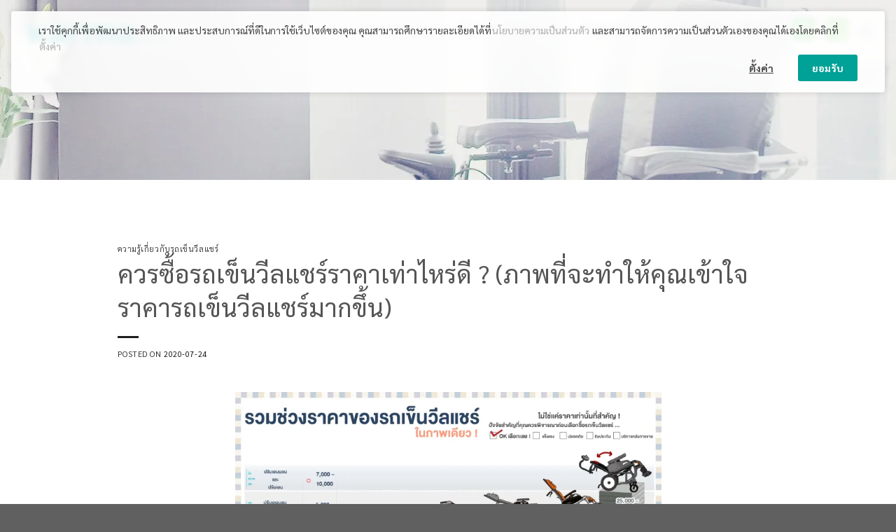

--- FILE ---
content_type: text/html; charset=UTF-8
request_url: https://www.karmamedical.com/th/th/wheelchair-price-thai-baht/
body_size: 42135
content:

<!DOCTYPE html>
<html dir="ltr" lang="th" prefix="og: https://ogp.me/ns#" class="loading-site no-js">
<head>
	<meta charset="UTF-8" />
	<link rel="profile" href="https://gmpg.org/xfn/11" />
	<link rel="pingback" href="https://www.karmamedical.com/th/xmlrpc.php" />

	<script>(function(html){html.className = html.className.replace(/\bno-js\b/,'js')})(document.documentElement);</script>
<title>ควรซื้อรถเข็นวีลแชร์ราคาเท่าไหร่ดี ? (ภาพที่จะทำให้คุณเข้าใจราคารถเข็นวีลแชร์มากขึ้น) | Karma Mobility Thailand</title><link rel="stylesheet" href="https://www.karmamedical.com/th/wp-content/cache/min/1/8b73316b4c712e2b5240b0c9ce965219.css" media="all" data-minify="1" />
<style> .store_locator_fax{display:none;} .store_locator_distance{display:none;} .store_locator_mobile{display:none;} .store_locator_email{display:none;} .store_locator_description{display:none;} .store_locator_get_direction{display:none !important;} .store_locator_call_now{display:none !important;} .store_locator_chat{display:none !important;} .store_locator_visit_website{display:none !important;} .store_locator_write_email{display:none !important;} .store_locator_show_on_map{display:none !important;} .store_locator_visit_store{display:none !important;} .store_locator_image{display:none !important;}#store_locator_result_list {
                        max-height: initial;
                        overflow-y: auto;
                        overflow-x: auto;
                    } .store_locator_loading{background-color:#FFFFFF;opacity: 0.7;} .store_locator_loading i{color:transparent;} .gm-style-iw, .store_locator_infowindow{max-width: 400px !important; width: 100% !important; max-height: 400px; white-space: nowrap; overflow: auto;}</style><link rel="alternate" hreflang="th-th" href="https://www.karmamedical.com/th/th/wheelchair-price-thai-baht/" />
<link rel="alternate" hreflang="x-default" href="https://www.karmamedical.com/th/th/wheelchair-price-thai-baht/" />

		<!-- All in One SEO Pro 4.5.5 - aioseo.com -->
		<meta name="description" content="“น้องคนขายคะ พี่ต้องการรถเข็นวีลแชร์ที่ถูกที่สุดหนึ่งคันค่ะ” ร้านค้าทั้งหมดที่ขายรถเข็นวีลแชร์ เคยได้ยินประโยคนี้กันอย่างแน่นอน เหตุผลที่คนส่วนใหญ่จะพูดแบบนี้ เพราะเขาคิดว่าสมาชิกในครอบครัวของเขา ต้องใช้รถเข็นวีลแชร์แทนการเดินในชีวิตประจำวัน และไม่จำเป็นต้องมีราคาที่สูงมาก" />
		<meta name="robots" content="max-image-preview:large" />
		<link rel="canonical" href="https://www.karmamedical.com/th/th/wheelchair-price-thai-baht/" />
		<meta name="generator" content="All in One SEO Pro (AIOSEO) 4.5.5" />

		<!-- Google Tag Manager -->
<script>(function(w,d,s,l,i){w[l]=w[l]||[];w[l].push({'gtm.start':
new Date().getTime(),event:'gtm.js'});var f=d.getElementsByTagName(s)[0],
j=d.createElement(s),dl=l!='dataLayer'?'&l='+l:'';j.async=true;j.src=
'https://www.googletagmanager.com/gtm.js?id='+i+dl;f.parentNode.insertBefore(j,f);
})(window,document,'script','dataLayer','GTM-NR6FJ3T');</script>
<!-- End Google Tag Manager -->
		<meta property="og:locale" content="th_TH" />
		<meta property="og:site_name" content="Karma Mobility Thailand | A Better Wheelchair, A Better Fit!" />
		<meta property="og:type" content="activity" />
		<meta property="og:title" content="ควรซื้อรถเข็นวีลแชร์ราคาเท่าไหร่ดี ? (ภาพที่จะทำให้คุณเข้าใจราคารถเข็นวีลแชร์มากขึ้น) | Karma Mobility Thailand" />
		<meta property="og:description" content="“น้องคนขายคะ พี่ต้องการรถเข็นวีลแชร์ที่ถูกที่สุดหนึ่งคันค่ะ” ร้านค้าทั้งหมดที่ขายรถเข็นวีลแชร์ เคยได้ยินประโยคนี้กันอย่างแน่นอน เหตุผลที่คนส่วนใหญ่จะพูดแบบนี้ เพราะเขาคิดว่าสมาชิกในครอบครัวของเขา ต้องใช้รถเข็นวีลแชร์แทนการเดินในชีวิตประจำวัน และไม่จำเป็นต้องมีราคาที่สูงมาก" />
		<meta property="og:url" content="https://www.karmamedical.com/th/th/wheelchair-price-thai-baht/" />
		<meta name="twitter:card" content="summary" />
		<meta name="twitter:title" content="ควรซื้อรถเข็นวีลแชร์ราคาเท่าไหร่ดี ? (ภาพที่จะทำให้คุณเข้าใจราคารถเข็นวีลแชร์มากขึ้น) | Karma Mobility Thailand" />
		<meta name="twitter:description" content="“น้องคนขายคะ พี่ต้องการรถเข็นวีลแชร์ที่ถูกที่สุดหนึ่งคันค่ะ” ร้านค้าทั้งหมดที่ขายรถเข็นวีลแชร์ เคยได้ยินประโยคนี้กันอย่างแน่นอน เหตุผลที่คนส่วนใหญ่จะพูดแบบนี้ เพราะเขาคิดว่าสมาชิกในครอบครัวของเขา ต้องใช้รถเข็นวีลแชร์แทนการเดินในชีวิตประจำวัน และไม่จำเป็นต้องมีราคาที่สูงมาก" />
		<meta name="google" content="nositelinkssearchbox" />
		<script type="application/ld+json" class="aioseo-schema">
			{"@context":"https:\/\/schema.org","@graph":[{"@type":"Article","@id":"https:\/\/www.karmamedical.com\/th\/th\/wheelchair-price-thai-baht\/#article","name":"\u0e04\u0e27\u0e23\u0e0b\u0e37\u0e49\u0e2d\u0e23\u0e16\u0e40\u0e02\u0e47\u0e19\u0e27\u0e35\u0e25\u0e41\u0e0a\u0e23\u0e4c\u0e23\u0e32\u0e04\u0e32\u0e40\u0e17\u0e48\u0e32\u0e44\u0e2b\u0e23\u0e48\u0e14\u0e35 ? (\u0e20\u0e32\u0e1e\u0e17\u0e35\u0e48\u0e08\u0e30\u0e17\u0e33\u0e43\u0e2b\u0e49\u0e04\u0e38\u0e13\u0e40\u0e02\u0e49\u0e32\u0e43\u0e08\u0e23\u0e32\u0e04\u0e32\u0e23\u0e16\u0e40\u0e02\u0e47\u0e19\u0e27\u0e35\u0e25\u0e41\u0e0a\u0e23\u0e4c\u0e21\u0e32\u0e01\u0e02\u0e36\u0e49\u0e19) | Karma Mobility Thailand","headline":"\u0e04\u0e27\u0e23\u0e0b\u0e37\u0e49\u0e2d\u0e23\u0e16\u0e40\u0e02\u0e47\u0e19\u0e27\u0e35\u0e25\u0e41\u0e0a\u0e23\u0e4c\u0e23\u0e32\u0e04\u0e32\u0e40\u0e17\u0e48\u0e32\u0e44\u0e2b\u0e23\u0e48\u0e14\u0e35 ? (\u0e20\u0e32\u0e1e\u0e17\u0e35\u0e48\u0e08\u0e30\u0e17\u0e33\u0e43\u0e2b\u0e49\u0e04\u0e38\u0e13\u0e40\u0e02\u0e49\u0e32\u0e43\u0e08\u0e23\u0e32\u0e04\u0e32\u0e23\u0e16\u0e40\u0e02\u0e47\u0e19\u0e27\u0e35\u0e25\u0e41\u0e0a\u0e23\u0e4c\u0e21\u0e32\u0e01\u0e02\u0e36\u0e49\u0e19)","author":{"@id":"https:\/\/www.karmamedical.com\/th\/th\/author\/kth\/#author"},"publisher":{"@id":"https:\/\/www.karmamedical.com\/th\/th\/#organization"},"image":{"@type":"ImageObject","url":"https:\/\/www.karmamedical.com\/th\/wp-content\/uploads\/2020\/07\/\u0e1b\u0e01_1920-1080.jpg","width":1920,"height":1080,"caption":"\u0e23\u0e32\u0e04\u0e32\u0e23\u0e16\u0e40\u0e02\u0e47\u0e19\u0e27\u0e35\u0e25\u0e41\u0e0a\u0e23\u0e4c\u0e44\u0e1f\u0e1f\u0e49\u0e32"},"datePublished":"2020-07-24T11:00:14+07:00","dateModified":"2021-05-25T10:54:55+07:00","inLanguage":"th","mainEntityOfPage":{"@id":"https:\/\/www.karmamedical.com\/th\/th\/wheelchair-price-thai-baht\/#webpage"},"isPartOf":{"@id":"https:\/\/www.karmamedical.com\/th\/th\/wheelchair-price-thai-baht\/#webpage"},"articleSection":"\u0e04\u0e27\u0e32\u0e21\u0e23\u0e39\u0e49\u0e40\u0e01\u0e35\u0e48\u0e22\u0e27\u0e01\u0e31\u0e1a\u0e23\u0e16\u0e40\u0e02\u0e47\u0e19\u0e27\u0e35\u0e25\u0e41\u0e0a\u0e23\u0e4c, Optional"},{"@type":"BreadcrumbList","@id":"https:\/\/www.karmamedical.com\/th\/th\/wheelchair-price-thai-baht\/#breadcrumblist","itemListElement":[{"@type":"ListItem","@id":"https:\/\/www.karmamedical.com\/th\/th\/#listItem","position":1,"name":"Home","item":"https:\/\/www.karmamedical.com\/th\/th\/","nextItem":"https:\/\/www.karmamedical.com\/th\/th\/wheelchair-price-thai-baht\/#listItem"},{"@type":"ListItem","@id":"https:\/\/www.karmamedical.com\/th\/th\/wheelchair-price-thai-baht\/#listItem","position":2,"name":"\u0e04\u0e27\u0e23\u0e0b\u0e37\u0e49\u0e2d\u0e23\u0e16\u0e40\u0e02\u0e47\u0e19\u0e27\u0e35\u0e25\u0e41\u0e0a\u0e23\u0e4c\u0e23\u0e32\u0e04\u0e32\u0e40\u0e17\u0e48\u0e32\u0e44\u0e2b\u0e23\u0e48\u0e14\u0e35 ? (\u0e20\u0e32\u0e1e\u0e17\u0e35\u0e48\u0e08\u0e30\u0e17\u0e33\u0e43\u0e2b\u0e49\u0e04\u0e38\u0e13\u0e40\u0e02\u0e49\u0e32\u0e43\u0e08\u0e23\u0e32\u0e04\u0e32\u0e23\u0e16\u0e40\u0e02\u0e47\u0e19\u0e27\u0e35\u0e25\u0e41\u0e0a\u0e23\u0e4c\u0e21\u0e32\u0e01\u0e02\u0e36\u0e49\u0e19)","previousItem":"https:\/\/www.karmamedical.com\/th\/th\/#listItem"}]},{"@type":"Organization","@id":"https:\/\/www.karmamedical.com\/th\/th\/#organization","name":"Karma Mobility Thailand","url":"https:\/\/www.karmamedical.com\/th\/th\/"},{"@type":"Person","@id":"https:\/\/www.karmamedical.com\/th\/th\/author\/kth\/#author","url":"https:\/\/www.karmamedical.com\/th\/th\/author\/kth\/","name":"Karma Thailand","image":{"@type":"ImageObject","@id":"https:\/\/www.karmamedical.com\/th\/th\/wheelchair-price-thai-baht\/#authorImage","url":"https:\/\/secure.gravatar.com\/avatar\/db51e06258eaf812a5bb918594eec5d9?s=96&d=mm&r=g","width":96,"height":96,"caption":"Karma Thailand"}},{"@type":"WebPage","@id":"https:\/\/www.karmamedical.com\/th\/th\/wheelchair-price-thai-baht\/#webpage","url":"https:\/\/www.karmamedical.com\/th\/th\/wheelchair-price-thai-baht\/","name":"\u0e04\u0e27\u0e23\u0e0b\u0e37\u0e49\u0e2d\u0e23\u0e16\u0e40\u0e02\u0e47\u0e19\u0e27\u0e35\u0e25\u0e41\u0e0a\u0e23\u0e4c\u0e23\u0e32\u0e04\u0e32\u0e40\u0e17\u0e48\u0e32\u0e44\u0e2b\u0e23\u0e48\u0e14\u0e35 ? (\u0e20\u0e32\u0e1e\u0e17\u0e35\u0e48\u0e08\u0e30\u0e17\u0e33\u0e43\u0e2b\u0e49\u0e04\u0e38\u0e13\u0e40\u0e02\u0e49\u0e32\u0e43\u0e08\u0e23\u0e32\u0e04\u0e32\u0e23\u0e16\u0e40\u0e02\u0e47\u0e19\u0e27\u0e35\u0e25\u0e41\u0e0a\u0e23\u0e4c\u0e21\u0e32\u0e01\u0e02\u0e36\u0e49\u0e19) | Karma Mobility Thailand","description":"\u201c\u0e19\u0e49\u0e2d\u0e07\u0e04\u0e19\u0e02\u0e32\u0e22\u0e04\u0e30 \u0e1e\u0e35\u0e48\u0e15\u0e49\u0e2d\u0e07\u0e01\u0e32\u0e23\u0e23\u0e16\u0e40\u0e02\u0e47\u0e19\u0e27\u0e35\u0e25\u0e41\u0e0a\u0e23\u0e4c\u0e17\u0e35\u0e48\u0e16\u0e39\u0e01\u0e17\u0e35\u0e48\u0e2a\u0e38\u0e14\u0e2b\u0e19\u0e36\u0e48\u0e07\u0e04\u0e31\u0e19\u0e04\u0e48\u0e30\u201d \u0e23\u0e49\u0e32\u0e19\u0e04\u0e49\u0e32\u0e17\u0e31\u0e49\u0e07\u0e2b\u0e21\u0e14\u0e17\u0e35\u0e48\u0e02\u0e32\u0e22\u0e23\u0e16\u0e40\u0e02\u0e47\u0e19\u0e27\u0e35\u0e25\u0e41\u0e0a\u0e23\u0e4c \u0e40\u0e04\u0e22\u0e44\u0e14\u0e49\u0e22\u0e34\u0e19\u0e1b\u0e23\u0e30\u0e42\u0e22\u0e04\u0e19\u0e35\u0e49\u0e01\u0e31\u0e19\u0e2d\u0e22\u0e48\u0e32\u0e07\u0e41\u0e19\u0e48\u0e19\u0e2d\u0e19 \u0e40\u0e2b\u0e15\u0e38\u0e1c\u0e25\u0e17\u0e35\u0e48\u0e04\u0e19\u0e2a\u0e48\u0e27\u0e19\u0e43\u0e2b\u0e0d\u0e48\u0e08\u0e30\u0e1e\u0e39\u0e14\u0e41\u0e1a\u0e1a\u0e19\u0e35\u0e49 \u0e40\u0e1e\u0e23\u0e32\u0e30\u0e40\u0e02\u0e32\u0e04\u0e34\u0e14\u0e27\u0e48\u0e32\u0e2a\u0e21\u0e32\u0e0a\u0e34\u0e01\u0e43\u0e19\u0e04\u0e23\u0e2d\u0e1a\u0e04\u0e23\u0e31\u0e27\u0e02\u0e2d\u0e07\u0e40\u0e02\u0e32 \u0e15\u0e49\u0e2d\u0e07\u0e43\u0e0a\u0e49\u0e23\u0e16\u0e40\u0e02\u0e47\u0e19\u0e27\u0e35\u0e25\u0e41\u0e0a\u0e23\u0e4c\u0e41\u0e17\u0e19\u0e01\u0e32\u0e23\u0e40\u0e14\u0e34\u0e19\u0e43\u0e19\u0e0a\u0e35\u0e27\u0e34\u0e15\u0e1b\u0e23\u0e30\u0e08\u0e33\u0e27\u0e31\u0e19 \u0e41\u0e25\u0e30\u0e44\u0e21\u0e48\u0e08\u0e33\u0e40\u0e1b\u0e47\u0e19\u0e15\u0e49\u0e2d\u0e07\u0e21\u0e35\u0e23\u0e32\u0e04\u0e32\u0e17\u0e35\u0e48\u0e2a\u0e39\u0e07\u0e21\u0e32\u0e01","inLanguage":"th","isPartOf":{"@id":"https:\/\/www.karmamedical.com\/th\/th\/#website"},"breadcrumb":{"@id":"https:\/\/www.karmamedical.com\/th\/th\/wheelchair-price-thai-baht\/#breadcrumblist"},"author":{"@id":"https:\/\/www.karmamedical.com\/th\/th\/author\/kth\/#author"},"creator":{"@id":"https:\/\/www.karmamedical.com\/th\/th\/author\/kth\/#author"},"image":{"@type":"ImageObject","url":"https:\/\/www.karmamedical.com\/th\/wp-content\/uploads\/2020\/07\/\u0e1b\u0e01_1920-1080.jpg","@id":"https:\/\/www.karmamedical.com\/th\/th\/wheelchair-price-thai-baht\/#mainImage","width":1920,"height":1080,"caption":"\u0e23\u0e32\u0e04\u0e32\u0e23\u0e16\u0e40\u0e02\u0e47\u0e19\u0e27\u0e35\u0e25\u0e41\u0e0a\u0e23\u0e4c\u0e44\u0e1f\u0e1f\u0e49\u0e32"},"primaryImageOfPage":{"@id":"https:\/\/www.karmamedical.com\/th\/th\/wheelchair-price-thai-baht\/#mainImage"},"datePublished":"2020-07-24T11:00:14+07:00","dateModified":"2021-05-25T10:54:55+07:00"},{"@type":"WebSite","@id":"https:\/\/www.karmamedical.com\/th\/th\/#website","url":"https:\/\/www.karmamedical.com\/th\/th\/","name":"Karma Mobility Thailand","description":"A Better Wheelchair, A Better Fit!","inLanguage":"th","publisher":{"@id":"https:\/\/www.karmamedical.com\/th\/th\/#organization"}}]}
		</script>
		<!-- All in One SEO Pro -->


<!-- Google Tag Manager for WordPress by gtm4wp.com -->
<script data-cfasync="false" data-pagespeed-no-defer>
	var gtm4wp_datalayer_name = "dataLayer";
	var dataLayer = dataLayer || [];
</script>
<!-- End Google Tag Manager for WordPress by gtm4wp.com --><meta name="viewport" content="width=device-width, initial-scale=1, maximum-scale=1" /><link rel='dns-prefetch' href='//js.hs-scripts.com' />
<link rel='dns-prefetch' href='//cdn.jsdelivr.net' />
<link rel='dns-prefetch' href='//maps.googleapis.com' />
<link rel='dns-prefetch' href='//cdnjs.cloudflare.com' />
<link rel='prefetch' href='https://www.karmamedical.com/th/wp-content/themes/flatsome/assets/js/chunk.countup.js?ver=3.16.2' />
<link rel='prefetch' href='https://www.karmamedical.com/th/wp-content/themes/flatsome/assets/js/chunk.sticky-sidebar.js?ver=3.16.2' />
<link rel='prefetch' href='https://www.karmamedical.com/th/wp-content/themes/flatsome/assets/js/chunk.tooltips.js?ver=3.16.2' />
<link rel='prefetch' href='https://www.karmamedical.com/th/wp-content/themes/flatsome/assets/js/chunk.vendors-popups.js?ver=3.16.2' />
<link rel='prefetch' href='https://www.karmamedical.com/th/wp-content/themes/flatsome/assets/js/chunk.vendors-slider.js?ver=3.16.2' />
<link rel="alternate" type="application/rss+xml" title="Karma Mobility Thailand &raquo; ฟีด" href="https://www.karmamedical.com/th/th/feed/" />




<style id='wp-emoji-styles-inline-css' type='text/css'>

	img.wp-smiley, img.emoji {
		display: inline !important;
		border: none !important;
		box-shadow: none !important;
		height: 1em !important;
		width: 1em !important;
		margin: 0 0.07em !important;
		vertical-align: -0.1em !important;
		background: none !important;
		padding: 0 !important;
	}
</style>





<style id='rs-plugin-settings-inline-css' type='text/css'>
#rs-demo-id {}
</style>



<style id='woocommerce-inline-inline-css' type='text/css'>
.woocommerce form .form-row .required { visibility: visible; }
</style>











<style id='flatsome-main-inline-css' type='text/css'>
@font-face {
				font-family: "fl-icons";
				font-display: block;
				src: url(https://www.karmamedical.com/th/wp-content/themes/flatsome/assets/css/icons/fl-icons.eot?v=3.16.2);
				src:
					url(https://www.karmamedical.com/th/wp-content/themes/flatsome/assets/css/icons/fl-icons.eot#iefix?v=3.16.2) format("embedded-opentype"),
					url(https://www.karmamedical.com/th/wp-content/themes/flatsome/assets/css/icons/fl-icons.woff2?v=3.16.2) format("woff2"),
					url(https://www.karmamedical.com/th/wp-content/themes/flatsome/assets/css/icons/fl-icons.ttf?v=3.16.2) format("truetype"),
					url(https://www.karmamedical.com/th/wp-content/themes/flatsome/assets/css/icons/fl-icons.woff?v=3.16.2) format("woff"),
					url(https://www.karmamedical.com/th/wp-content/themes/flatsome/assets/css/icons/fl-icons.svg?v=3.16.2#fl-icons) format("svg");
			}
</style>


<script type="text/javascript" src="https://www.karmamedical.com/th/wp-includes/js/jquery/jquery.min.js?ver=3.7.1" id="jquery-core-js"></script>
<script type="text/javascript" src="https://www.karmamedical.com/th/wp-includes/js/jquery/jquery-migrate.min.js?ver=3.4.1" id="jquery-migrate-js"></script>
<script type="text/javascript" src="https://www.karmamedical.com/th/wp-content/plugins/jquery-vertical-accordion-menu/js/jquery.hoverIntent.minified.js?ver=0904c341d1cc95f433b7d72948221920" id="jqueryhoverintent-js"></script>
<script type="text/javascript" src="https://www.karmamedical.com/th/wp-content/plugins/jquery-vertical-accordion-menu/js/jquery.cookie.js?ver=0904c341d1cc95f433b7d72948221920" id="jquerycookie-js"></script>
<script type="text/javascript" src="https://www.karmamedical.com/th/wp-content/plugins/jquery-vertical-accordion-menu/js/jquery.dcjqaccordion.2.9.js?ver=0904c341d1cc95f433b7d72948221920" id="dcjqaccordion-js"></script>
<script type="text/javascript" id="layerslider-greensock-js-extra">
/* <![CDATA[ */
var LS_Meta = {"v":"6.6.4"};
/* ]]> */
</script>
<script type="text/javascript" data-cfasync="false" src="https://www.karmamedical.com/th/wp-content/plugins/LayerSlider/static/layerslider/js/greensock.js?ver=1.19.0" id="layerslider-greensock-js"></script>
<script type="text/javascript" data-cfasync="false" src="https://www.karmamedical.com/th/wp-content/plugins/LayerSlider/static/layerslider/js/layerslider.kreaturamedia.jquery.js?ver=6.6.4" id="layerslider-js"></script>
<script type="text/javascript" data-cfasync="false" src="https://www.karmamedical.com/th/wp-content/plugins/LayerSlider/static/layerslider/js/layerslider.transitions.js?ver=6.6.4" id="layerslider-transitions-js"></script>
<script type="text/javascript" src="https://www.karmamedical.com/th/wp-content/plugins/download-manager/assets/bootstrap/js/popper.min.js?ver=0904c341d1cc95f433b7d72948221920" id="wpdm-poper-js"></script>
<script type="text/javascript" src="https://www.karmamedical.com/th/wp-content/plugins/download-manager/assets/bootstrap/js/bootstrap.min.js?ver=0904c341d1cc95f433b7d72948221920" id="wpdm-frontend-js-js"></script>
<script type="text/javascript" id="wpdm-frontjs-js-extra">
/* <![CDATA[ */
var wpdm_url = {"home":"https:\/\/www.karmamedical.com\/th\/th\/","site":"https:\/\/www.karmamedical.com\/th\/","ajax":"https:\/\/www.karmamedical.com\/th\/wp-admin\/admin-ajax.php"};
var wpdm_js = {"spinner":"<i class=\"fas fa-sun fa-spin\"><\/i>","client_id":"2ca208ce14620a23f9ee1b98402510b7"};
var wpdm_strings = {"pass_var":"Password Verified!","pass_var_q":"Please click following button to start download.","start_dl":"Start Download"};
/* ]]> */
</script>
<script type="text/javascript" src="https://www.karmamedical.com/th/wp-content/plugins/download-manager/assets/js/front.js?ver=3.2.84" id="wpdm-frontjs-js"></script>
<script type="text/javascript" src="https://www.karmamedical.com/th/wp-content/plugins/revslider/public/assets/js/rbtools.min.js?ver=6.3.9" id="tp-tools-js"></script>
<script type="text/javascript" src="https://www.karmamedical.com/th/wp-content/plugins/revslider/public/assets/js/rs6.min.js?ver=6.3.9" id="revmin-js"></script>
<script type="text/javascript" src="https://www.karmamedical.com/th/wp-content/plugins/wonderplugin-gallery/engine/wonderplugingallery.js?ver=7.4C" id="wonderplugin-gallery-script-js"></script>
<script type="text/javascript" src="https://www.karmamedical.com/th/wp-content/plugins/wonderplugin-tabs/engine/wonderplugin-tabs-engine.js?ver=7.8.1PRO" id="wonderplugin-tabs-engine-script-js"></script>
<script type="text/javascript" src="https://www.karmamedical.com/th/wp-content/plugins/woocommerce/assets/js/jquery-blockui/jquery.blockUI.min.js?ver=2.7.0-wc.8.5.1" id="jquery-blockui-js" defer="defer" data-wp-strategy="defer"></script>
<script type="text/javascript" id="wc-add-to-cart-js-extra">
/* <![CDATA[ */
var wc_add_to_cart_params = {"ajax_url":"\/th\/wp-admin\/admin-ajax.php","wc_ajax_url":"\/th\/th\/?wc-ajax=%%endpoint%%","i18n_view_cart":"\u0e14\u0e39\u0e15\u0e30\u0e01\u0e23\u0e49\u0e32\u0e2a\u0e34\u0e19\u0e04\u0e49\u0e32","cart_url":"https:\/\/www.karmamedical.com\/th\/th\/","is_cart":"","cart_redirect_after_add":"no"};
/* ]]> */
</script>
<script type="text/javascript" src="https://www.karmamedical.com/th/wp-content/plugins/woocommerce/assets/js/frontend/add-to-cart.min.js?ver=8.5.1" id="wc-add-to-cart-js" defer="defer" data-wp-strategy="defer"></script>
<script type="text/javascript" src="https://www.karmamedical.com/th/wp-content/plugins/woocommerce/assets/js/js-cookie/js.cookie.min.js?ver=2.1.4-wc.8.5.1" id="js-cookie-js" defer="defer" data-wp-strategy="defer"></script>
<script type="text/javascript" id="woocommerce-js-extra">
/* <![CDATA[ */
var woocommerce_params = {"ajax_url":"\/th\/wp-admin\/admin-ajax.php","wc_ajax_url":"\/th\/th\/?wc-ajax=%%endpoint%%"};
/* ]]> */
</script>
<script type="text/javascript" src="https://www.karmamedical.com/th/wp-content/plugins/woocommerce/assets/js/frontend/woocommerce.min.js?ver=8.5.1" id="woocommerce-js" defer="defer" data-wp-strategy="defer"></script>
<meta name="generator" content="Powered by LayerSlider 6.6.4 - Multi-Purpose, Responsive, Parallax, Mobile-Friendly Slider Plugin for WordPress." />
<!-- LayerSlider updates and docs at: https://layerslider.kreaturamedia.com -->
<link rel="https://api.w.org/" href="https://www.karmamedical.com/th/th/wp-json/" /><link rel="alternate" type="application/json" href="https://www.karmamedical.com/th/th/wp-json/wp/v2/posts/22700" /><link rel="EditURI" type="application/rsd+xml" title="RSD" href="https://www.karmamedical.com/th/xmlrpc.php?rsd" />

<link rel='shortlink' href='https://www.karmamedical.com/th/th/?p=22700' />
<link rel="alternate" type="application/json+oembed" href="https://www.karmamedical.com/th/th/wp-json/oembed/1.0/embed?url=https%3A%2F%2Fwww.karmamedical.com%2Fth%2Fth%2Fwheelchair-price-thai-baht%2F" />
<link rel="alternate" type="text/xml+oembed" href="https://www.karmamedical.com/th/th/wp-json/oembed/1.0/embed?url=https%3A%2F%2Fwww.karmamedical.com%2Fth%2Fth%2Fwheelchair-price-thai-baht%2F&#038;format=xml" />
<meta name="generator" content="WPML ver:4.6.9 stt:1,53;" />
<meta name="framework" content="weLaunch 4.1.24" />			<!-- DO NOT COPY THIS SNIPPET! Start of Page Analytics Tracking for HubSpot WordPress plugin v11.3.33-->
			<script class="hsq-set-content-id" data-content-id="blog-post">
				var _hsq = _hsq || [];
				_hsq.push(["setContentType", "blog-post"]);
			</script>
			<!-- DO NOT COPY THIS SNIPPET! End of Page Analytics Tracking for HubSpot WordPress plugin -->
			<script type="text/javascript">
(function(url){
	if(/(?:Chrome\/26\.0\.1410\.63 Safari\/537\.31|WordfenceTestMonBot)/.test(navigator.userAgent)){ return; }
	var addEvent = function(evt, handler) {
		if (window.addEventListener) {
			document.addEventListener(evt, handler, false);
		} else if (window.attachEvent) {
			document.attachEvent('on' + evt, handler);
		}
	};
	var removeEvent = function(evt, handler) {
		if (window.removeEventListener) {
			document.removeEventListener(evt, handler, false);
		} else if (window.detachEvent) {
			document.detachEvent('on' + evt, handler);
		}
	};
	var evts = 'contextmenu dblclick drag dragend dragenter dragleave dragover dragstart drop keydown keypress keyup mousedown mousemove mouseout mouseover mouseup mousewheel scroll'.split(' ');
	var logHuman = function() {
		if (window.wfLogHumanRan) { return; }
		window.wfLogHumanRan = true;
		var wfscr = document.createElement('script');
		wfscr.type = 'text/javascript';
		wfscr.async = true;
		wfscr.src = url + '&r=' + Math.random();
		(document.getElementsByTagName('head')[0]||document.getElementsByTagName('body')[0]).appendChild(wfscr);
		for (var i = 0; i < evts.length; i++) {
			removeEvent(evts[i], logHuman);
		}
	};
	for (var i = 0; i < evts.length; i++) {
		addEvent(evts[i], logHuman);
	}
})('//www.karmamedical.com/th/th/?wordfence_lh=1&hid=02DCC610781463B908286A558A5FC07E');
</script><script type="text/javascript">document.documentElement.className += " js";</script>

<!-- Google Tag Manager for WordPress by gtm4wp.com -->
<!-- GTM Container placement set to automatic -->
<script data-cfasync="false" data-pagespeed-no-defer type="text/javascript">
	var dataLayer_content = {"pagePostType":"post","pagePostType2":"single-post","pageCategory":["wheelchair-knowledge"],"pagePostAuthor":"Karma Thailand"};
	dataLayer.push( dataLayer_content );
</script>
<script data-cfasync="false">
(function(w,d,s,l,i){w[l]=w[l]||[];w[l].push({'gtm.start':
new Date().getTime(),event:'gtm.js'});var f=d.getElementsByTagName(s)[0],
j=d.createElement(s),dl=l!='dataLayer'?'&l='+l:'';j.async=true;j.src=
'//www.googletagmanager.com/gtm.js?id='+i+dl;f.parentNode.insertBefore(j,f);
})(window,document,'script','dataLayer','GTM-NPHCB6Z');
</script>
<script data-cfasync="false">
(function(w,d,s,l,i){w[l]=w[l]||[];w[l].push({'gtm.start':
new Date().getTime(),event:'gtm.js'});var f=d.getElementsByTagName(s)[0],
j=d.createElement(s),dl=l!='dataLayer'?'&l='+l:'';j.async=true;j.src=
'//www.googletagmanager.com/gtm.js?id='+i+dl;f.parentNode.insertBefore(j,f);
})(window,document,'script','dataLayer','GTM-NR6FJ3T');
</script>
<!-- End Google Tag Manager for WordPress by gtm4wp.com --><style>.bg{opacity: 0; transition: opacity 1s; -webkit-transition: opacity 1s;} .bg-loaded{opacity: 1;}</style><script>
var $ = jQuery;
jQuery(function() {

/* 刪除產品/作品集頁面系統預設的標題
if($("#main >.portfolio-page-wrapper >.page-title").length) {
    $("#main >.portfolio-page-wrapper >.page-title").remove()
}*/

	jQuery("#wrapper #main #content .section .section-content .row.row-collapse.align-center  .tabbed-content").before('<div class="wk-current-cate">More Series<i class="fa fa-angle-down fa-2x" aria-hidden="true"></i></div>')
	jQuery(".wk-current-cate").click(function() {
		if(jQuery(".tabbed-content ul.nav").hasClass('open')){
			jQuery(".tabbed-content ul.nav").removeClass('open')
		}else {
			jQuery(".tabbed-content ul.nav").addClass('open')
		}
	});
	jQuery(".tabbed-content ul.nav li.tab a").click(function() {
		jQuery(".tabbed-content ul.nav").removeClass('open')
		var targetName = jQuery(this).find('span').text()
		jQuery(".wk-current-cate").html(targetName+'<i class="fa fa-angle-down fa-2x" aria-hidden="true"></i>')
	});

})
</script>

<!-- Facebook Pixel Code -->
<script>
!function(f,b,e,v,n,t,s)
{if(f.fbq)return;n=f.fbq=function(){n.callMethod?
n.callMethod.apply(n,arguments):n.queue.push(arguments)};
if(!f._fbq)f._fbq=n;n.push=n;n.loaded=!0;n.version='2.0';
n.queue=[];t=b.createElement(e);t.async=!0;
t.src=v;s=b.getElementsByTagName(e)[0];
s.parentNode.insertBefore(t,s)}(window, document,'script',
'https://connect.facebook.net/en_US/fbevents.js');
fbq('init', '433683867609966');
fbq('track', 'PageView');
</script>
<noscript><img height="1" width="1" style="display:none"
src="https://www.facebook.com/tr?id=433683867609966&ev=PageView&noscript=1"
/></noscript>
<!-- End Facebook Pixel Code -->

<meta name="google-site-verification" content="BBxoAtBoUmz-vxdpQxTjBenxEHlZbMf0l4TAnfPl27I" />

<!-- Start of HubSpot Embed Code -->
<script type="text/javascript" id="hs-script-loader" async defer src="//js.hs-scripts.com/5997571.js"></script>
<!-- End of HubSpot Embed Code -->

<!-- Google tag (gtag.js) -->
<script async src="https://www.googletagmanager.com/gtag/js?id=G-LKGC8XPJP9"></script>
<script>
  window.dataLayer = window.dataLayer || [];
  function gtag(){dataLayer.push(arguments);}
  gtag('js', new Date());

  gtag('config', 'G-LKGC8XPJP9');
</script>	<noscript><style>.woocommerce-product-gallery{ opacity: 1 !important; }</style></noscript>
	<meta name="generator" content="Powered by Slider Revolution 6.3.9 - responsive, Mobile-Friendly Slider Plugin for WordPress with comfortable drag and drop interface." />
<link rel="icon" href="https://www.karmamedical.com/th/wp-content/uploads/2018/09/cropped-Logo_webicon-32x32.png" sizes="32x32" />
<link rel="icon" href="https://www.karmamedical.com/th/wp-content/uploads/2018/09/cropped-Logo_webicon-192x192.png" sizes="192x192" />
<link rel="apple-touch-icon" href="https://www.karmamedical.com/th/wp-content/uploads/2018/09/cropped-Logo_webicon-180x180.png" />
<meta name="msapplication-TileImage" content="https://www.karmamedical.com/th/wp-content/uploads/2018/09/cropped-Logo_webicon-270x270.png" />
<script type="text/javascript">function setREVStartSize(e){
			//window.requestAnimationFrame(function() {				 
				window.RSIW = window.RSIW===undefined ? window.innerWidth : window.RSIW;	
				window.RSIH = window.RSIH===undefined ? window.innerHeight : window.RSIH;	
				try {								
					var pw = document.getElementById(e.c).parentNode.offsetWidth,
						newh;
					pw = pw===0 || isNaN(pw) ? window.RSIW : pw;
					e.tabw = e.tabw===undefined ? 0 : parseInt(e.tabw);
					e.thumbw = e.thumbw===undefined ? 0 : parseInt(e.thumbw);
					e.tabh = e.tabh===undefined ? 0 : parseInt(e.tabh);
					e.thumbh = e.thumbh===undefined ? 0 : parseInt(e.thumbh);
					e.tabhide = e.tabhide===undefined ? 0 : parseInt(e.tabhide);
					e.thumbhide = e.thumbhide===undefined ? 0 : parseInt(e.thumbhide);
					e.mh = e.mh===undefined || e.mh=="" || e.mh==="auto" ? 0 : parseInt(e.mh,0);		
					if(e.layout==="fullscreen" || e.l==="fullscreen") 						
						newh = Math.max(e.mh,window.RSIH);					
					else{					
						e.gw = Array.isArray(e.gw) ? e.gw : [e.gw];
						for (var i in e.rl) if (e.gw[i]===undefined || e.gw[i]===0) e.gw[i] = e.gw[i-1];					
						e.gh = e.el===undefined || e.el==="" || (Array.isArray(e.el) && e.el.length==0)? e.gh : e.el;
						e.gh = Array.isArray(e.gh) ? e.gh : [e.gh];
						for (var i in e.rl) if (e.gh[i]===undefined || e.gh[i]===0) e.gh[i] = e.gh[i-1];
											
						var nl = new Array(e.rl.length),
							ix = 0,						
							sl;					
						e.tabw = e.tabhide>=pw ? 0 : e.tabw;
						e.thumbw = e.thumbhide>=pw ? 0 : e.thumbw;
						e.tabh = e.tabhide>=pw ? 0 : e.tabh;
						e.thumbh = e.thumbhide>=pw ? 0 : e.thumbh;					
						for (var i in e.rl) nl[i] = e.rl[i]<window.RSIW ? 0 : e.rl[i];
						sl = nl[0];									
						for (var i in nl) if (sl>nl[i] && nl[i]>0) { sl = nl[i]; ix=i;}															
						var m = pw>(e.gw[ix]+e.tabw+e.thumbw) ? 1 : (pw-(e.tabw+e.thumbw)) / (e.gw[ix]);					
						newh =  (e.gh[ix] * m) + (e.tabh + e.thumbh);
					}				
					if(window.rs_init_css===undefined) window.rs_init_css = document.head.appendChild(document.createElement("style"));					
					document.getElementById(e.c).height = newh+"px";
					window.rs_init_css.innerHTML += "#"+e.c+"_wrapper { height: "+newh+"px }";				
				} catch(e){
					console.log("Failure at Presize of Slider:" + e)
				}					   
			//});
		  };</script>
<style id="custom-css" type="text/css">:root {--primary-color: #28b3a9;}.container-width, .full-width .ubermenu-nav, .container, .row{max-width: 1170px}.row.row-collapse{max-width: 1140px}.row.row-small{max-width: 1162.5px}.row.row-large{max-width: 1200px}.header-main{height: 103px}#logo img{max-height: 103px}#logo{width:210px;}#logo img{padding:6px 0;}.header-bottom{min-height: 55px}.header-top{min-height: 20px}.transparent .header-main{height: 30px}.transparent #logo img{max-height: 30px}.has-transparent + .page-title:first-of-type,.has-transparent + #main > .page-title,.has-transparent + #main > div > .page-title,.has-transparent + #main .page-header-wrapper:first-of-type .page-title{padding-top: 30px;}.header.show-on-scroll,.stuck .header-main{height:85px!important}.stuck #logo img{max-height: 85px!important}.search-form{ width: 72%;}.header-bg-color {background-color: rgba(255,255,255,0.9)}.header-bottom {background-color: #ffffff}.header-main .nav > li > a{line-height: 16px }.header-bottom-nav > li > a{line-height: 16px }@media (max-width: 549px) {.header-main{height: 81px}#logo img{max-height: 81px}}.main-menu-overlay{background-color: #515151}.nav-dropdown{font-size:100%}/* Color */.accordion-title.active, .has-icon-bg .icon .icon-inner,.logo a, .primary.is-underline, .primary.is-link, .badge-outline .badge-inner, .nav-outline > li.active> a,.nav-outline >li.active > a, .cart-icon strong,[data-color='primary'], .is-outline.primary{color: #28b3a9;}/* Color !important */[data-text-color="primary"]{color: #28b3a9!important;}/* Background Color */[data-text-bg="primary"]{background-color: #28b3a9;}/* Background */.scroll-to-bullets a,.featured-title, .label-new.menu-item > a:after, .nav-pagination > li > .current,.nav-pagination > li > span:hover,.nav-pagination > li > a:hover,.has-hover:hover .badge-outline .badge-inner,button[type="submit"], .button.wc-forward:not(.checkout):not(.checkout-button), .button.submit-button, .button.primary:not(.is-outline),.featured-table .title,.is-outline:hover, .has-icon:hover .icon-label,.nav-dropdown-bold .nav-column li > a:hover, .nav-dropdown.nav-dropdown-bold > li > a:hover, .nav-dropdown-bold.dark .nav-column li > a:hover, .nav-dropdown.nav-dropdown-bold.dark > li > a:hover, .header-vertical-menu__opener ,.is-outline:hover, .tagcloud a:hover,.grid-tools a, input[type='submit']:not(.is-form), .box-badge:hover .box-text, input.button.alt,.nav-box > li > a:hover,.nav-box > li.active > a,.nav-pills > li.active > a ,.current-dropdown .cart-icon strong, .cart-icon:hover strong, .nav-line-bottom > li > a:before, .nav-line-grow > li > a:before, .nav-line > li > a:before,.banner, .header-top, .slider-nav-circle .flickity-prev-next-button:hover svg, .slider-nav-circle .flickity-prev-next-button:hover .arrow, .primary.is-outline:hover, .button.primary:not(.is-outline), input[type='submit'].primary, input[type='submit'].primary, input[type='reset'].button, input[type='button'].primary, .badge-inner{background-color: #28b3a9;}/* Border */.nav-vertical.nav-tabs > li.active > a,.scroll-to-bullets a.active,.nav-pagination > li > .current,.nav-pagination > li > span:hover,.nav-pagination > li > a:hover,.has-hover:hover .badge-outline .badge-inner,.accordion-title.active,.featured-table,.is-outline:hover, .tagcloud a:hover,blockquote, .has-border, .cart-icon strong:after,.cart-icon strong,.blockUI:before, .processing:before,.loading-spin, .slider-nav-circle .flickity-prev-next-button:hover svg, .slider-nav-circle .flickity-prev-next-button:hover .arrow, .primary.is-outline:hover{border-color: #28b3a9}.nav-tabs > li.active > a{border-top-color: #28b3a9}.widget_shopping_cart_content .blockUI.blockOverlay:before { border-left-color: #28b3a9 }.woocommerce-checkout-review-order .blockUI.blockOverlay:before { border-left-color: #28b3a9 }/* Fill */.slider .flickity-prev-next-button:hover svg,.slider .flickity-prev-next-button:hover .arrow{fill: #28b3a9;}/* Focus */.primary:focus-visible, .submit-button:focus-visible, button[type="submit"]:focus-visible { outline-color: #28b3a9!important; }.success.is-underline:hover,.success.is-outline:hover,.success{background-color: #28b3a9}.success-color, .success.is-link, .success.is-outline{color: #28b3a9;}.success-border{border-color: #28b3a9!important;}/* Color !important */[data-text-color="success"]{color: #28b3a9!important;}/* Background Color */[data-text-bg="success"]{background-color: #28b3a9;}body{color: #303030}h1,h2,h3,h4,h5,h6,.heading-font{color: #555555;}body{font-family: Lato, sans-serif;}body {font-weight: 400;font-style: normal;}.nav > li > a {font-family: Lato, sans-serif;}.mobile-sidebar-levels-2 .nav > li > ul > li > a {font-family: Lato, sans-serif;}.nav > li > a,.mobile-sidebar-levels-2 .nav > li > ul > li > a {font-weight: 400;font-style: normal;}h1,h2,h3,h4,h5,h6,.heading-font, .off-canvas-center .nav-sidebar.nav-vertical > li > a{font-family: "Noto Sans", sans-serif;}h1,h2,h3,h4,h5,h6,.heading-font,.banner h1,.banner h2 {font-weight: 400;font-style: normal;}.alt-font{font-family: "Dancing Script", sans-serif;}.breadcrumbs{text-transform: none;}.nav > li > a, .links > li > a{text-transform: none;}.section-title span{text-transform: none;}h3.widget-title,span.widget-title{text-transform: none;}.header:not(.transparent) .header-nav-main.nav > li > a {color: #7c7c7c;}.header:not(.transparent) .header-nav-main.nav > li > a:hover,.header:not(.transparent) .header-nav-main.nav > li.active > a,.header:not(.transparent) .header-nav-main.nav > li.current > a,.header:not(.transparent) .header-nav-main.nav > li > a.active,.header:not(.transparent) .header-nav-main.nav > li > a.current{color: #00a295;}.header-nav-main.nav-line-bottom > li > a:before,.header-nav-main.nav-line-grow > li > a:before,.header-nav-main.nav-line > li > a:before,.header-nav-main.nav-box > li > a:hover,.header-nav-main.nav-box > li.active > a,.header-nav-main.nav-pills > li > a:hover,.header-nav-main.nav-pills > li.active > a{color:#FFF!important;background-color: #00a295;}a{color: #141414;}a:hover{color: #0b8e85;}.tagcloud a:hover{border-color: #0b8e85;background-color: #0b8e85;}.widget a{color: #c5c5c5;}.widget a:hover{color: #0b8e85;}.widget .tagcloud a:hover{border-color: #0b8e85; background-color: #0b8e85;}.is-divider{background-color: #1e1e1e;}.has-equal-box-heights .box-image {padding-top: 100%;}@media screen and (min-width: 550px){.products .box-vertical .box-image{min-width: 300px!important;width: 300px!important;}}.footer-1{background-color: #606060}.footer-2{background-color: #606060}.absolute-footer, html{background-color: #606060}.nav-vertical-fly-out > li + li {border-top-width: 1px; border-top-style: solid;}/* Custom CSS *//*blog archive 4grid view read more buttom*/#pt-cv-view-94dee0ea0k .pt-cv-readmore,#pt-cv-view-0b73c96rqm .pt-cv-readmore,#pt-cv-view-601bc4295o .pt-cv-readmore,#pt-cv-view-11dd7328a4 .pt-cv-readmore,#pt-cv-view-89ca33efxl .pt-cv-readmore,#pt-cv-view-5da3fdfvxu .pt-cv-readmore,#pt-cv-view-95e116a345 .pt-cv-readmore {float:right;padding-top: 20px;}/*blog archive list view read more buttom*/#pt-cv-view-f08ec8b8x7 .pt-cv-readmore, #pt-cv-view-690aed2rbh .pt-cv-readmore, #pt-cv-view-3a594edu9n .pt-cv-readmore, #pt-cv-view-a957598gst .pt-cv-readmore, #pt-cv-view-65da5db0e4 .pt-cv-readmore, #pt-cv-view-0945f74aku .pt-cv-readmore {float: right;padding-top: 60px;}div.pt-cv-ifield {border-bottom: 1px solid rgba(0, 0, 0, 0.1);}h1,h2,h3,h4,h5,h6 {font-weight:400;}.header-nav.nav > li > a{color:#797979!important;}.header-nav.nav > li > a:hover{color:#28b3a9!important;}td {font-size:120%!important;}@media screen and (max-width:415px) {span.text-bg{ padding: 3px 7px!important;}td {font-size:80%!important;}h1 {font-size:2.7em!important;line-height: 40px!important;}}/*yith compare 樣式設定*/#yith-woocompare-widget-4, #yith-woocompare-widget-5{background-color:rgba(0, 162, 149,0.6)!important;}.yith-woocompare-widget.widget a{color:#ffffff!important;word-break: break-all;}.yith-woocompare-widget ul.products-list li img{max-width:70px;}/*yith compare widget 位置調整*/#yith-woocompare-widget-4, #yith-woocompare-widget-5 { z-index:1;width:120px; right:0px!important; position:fixed; top:200px; padding:10px; border-top-left-radius: 5px; border-bottom-left-radius: 5px;}/*把yith compare widget位子不對勁的圈圈隱藏起來*/a.remove {border:none;}.yith-woocompare-widget ul.products-list li .remove:hover {background-color:rgba(255, 0, 0, 0);}.yith-woocompare-widget ul.products-list li .product-info span {display:block;}.compare-widget.button{font-size:12px;border-radius:10px;}ul.menu>li+li, .widget>ul>li+li{border-top:none!important;}span.text-bg{text-align: left;color: #fff;background-color: #747474; padding: 8px 10px;}span.text-bg2{text-align: left;color: #747474;background-color: #fff; padding: 8px 10px;}/* #4367分類選單調整為下拉選單*/#wrapper #main #content .section .section-content .row.row-collapse.align-center .wk-current-cate {display:none;}/* Custom CSS Mobile */@media (max-width: 549px){/*blog archive list view read more buttom*/#pt-cv-view-f08ec8b8x7 .pt-cv-readmore, #pt-cv-view-690aed2rbh .pt-cv-readmore, #pt-cv-view-3a594edu9n .pt-cv-readmore, #pt-cv-view-a957598gst .pt-cv-readmore, #pt-cv-view-65da5db0e4 .pt-cv-readmore, #pt-cv-view-0945f74aku .pt-cv-readmore {float: right;padding-top: 30px;font-size:14px;font-weight:bold;}/* 20180716 - #4019修改手機版比較圖版型 */#yith-woocompare-widget-4, #yith-woocompare-widget-5 {width: 100%;max-width: 100%;right: 0px!important;top: auto;bottom: 0px;padding: 0;margin-bottom: 0;background-color: #ededed!important;}.yith-woocompare-widget ul.products-list {overflow: hidden;border-bottom: 1px solid #dfdfdf;}.yith-woocompare-widget ul.products-list li:not( .list_empty ) {padding: 0;width: 33.333%;float: left;text-align: center;border-bottom: none;}.yith-woocompare-widget ul.products-list li .remove {left: auto;top: 10px;right: 25px;padding: 0;margin-top: 0;color: #9a9a9a!important;font-weight: 300;border-radius: 100px;text-align: center;line-height: 14px!important;}.yith-woocompare-widget ul.products-list li .product-info span {color: #000;}.yith-woocompare-widget ul.products-list li img {margin: 0 auto;float: none;}.yith-woocompare-widget a.clear-all {float: left;cursor: pointer;padding: 8px 10px;font-size: 12px;line-height: 1;text-transform: uppercase;border-radius: 3px;font-weight: 700;margin-left: 10px;margin: 0 0 14px 14px;color: #757575!important;background-color: #fff;border: solid 1px #b3b3b3;border-radius: 20px;}.yith-woocompare-widget a.clear-all:hover{color: #ffffff!important;background-color: #303030;}.yith-woocompare-widget a.compare-widget {margin-right: 14px;color: #757575!important;background-color: #fff;border: solid 1px #b3b3b3;border-radius: 20px;font-size: 12px;}.yith-woocompare-widget a.compare-widget:hover {color: #ffffff!important;background-color: #303030;}/* #4367分類選單調整為下拉選單*/#wrapper #main #content .section .section-content .row.row-collapse.align-center .wk-current-cate {display:block;cursor: pointer;width: 100%;margin: 0;background-color: #ededed;text-align: center;font-weight: bold;color: #656363;padding: 7px 10px;}#wrapper #main #content .section .section-content .row.row-collapse.align-center .wk-current-cate i{font-size: 25px;font-weight: bold;float: right;}#wrapper #main #content .section .section-content .row.row-collapse.align-center .tabbed-content ul.nav {width: 100%;height: 0;overflow: hidden;transition: all 0.5s ease;display: block;background-color: #ededed;padding: 0;margin: 0;}#wrapper #main #content .section .section-content .row.row-collapse.align-center .tabbed-content ul.nav.open {height: auto;padding: 10px 0;}#wrapper #main #content .section .section-content .row.row-collapse.align-center .tabbed-content ul.nav li {width: 50%;float: left;margin-bottom: 10px;text-align: center;padding: 5px 0;border: none;margin: 0;}#wrapper #main #content .section .section-content .row.row-collapse.align-center .tabbed-content ul.nav li a {display: block;border: none;padding: 0;}}.label-new.menu-item > a:after{content:"New";}.label-hot.menu-item > a:after{content:"Hot";}.label-sale.menu-item > a:after{content:"Sale";}.label-popular.menu-item > a:after{content:"Popular";}</style>		<style type="text/css" id="wp-custom-css">
			@import url('https://fonts.googleapis.com/css?family=Sarabun:300,500,400,600');

body, p, h1, h2, h3, h4, h5, h6, a, ::after {
  font-family: 'sarabun','sarabun','sarabun',sarabun!important;
}
.nav > li > a {
  font-family: 'sarabun','sarabun','sarabun',sarabun!important;
}
.wpml-ls-sub-menu a:hover {
  color: #0b8e85!important;
}

/*
html[lang='ar'].custom_icon2::before {
  content: url(/wp-content/uploads/2018/09/header-icon_global1.png);
  margin: 6px 6px;
  display: block;
  text-align: center;
  width: 55px;
  margin: -4px 6px 5px 0px;
}

html[lang='ar']
.icon-search::before {
  margin: 0px 27px 0px 0px;
  line-height: 25px;
}

html[lang='ar']
.icon-search::after {
  margin: 11px 14px -5px 9px;
}

html[lang='ar'] .header-nav li:nth-child(2) {
  margin: 0 5px 0 25px!important;
}
*/

.back-to-top {margin-bottom: 30px!important;}

ol{margin-bottom: 0;}

.banner p {line-height:1.7em;}

p {
  color:#747474;
  line-height:1.4;
}

.single-post .header-bg-color {
  background-color: rgba(255, 255, 255, 0)!important;
}

.single-post .header-wrapper {
  background-color: rgba(255, 255, 255, 0)!important;
}

.single-post .header-wrapper.stuck {
  background-color: rgba(255, 255, 255, 0.9)!important;
}

@media screen and (max-width:415px) {
  .font_mobile00 p {font-size:80%!important;}

  h1.entry-title {
    font-size: 1.8em!important;
    line-height:34px!important
  }

  .back-to-top {display:inherit!important;}
}

h3 {letter-spacing:0.01em;}

.article-inner .entry-title {
  font-size: 36px;
  line-height: 48px;
}

@media screen and (min-width:800px) {
  .entry-content p {
    letter-spacing: 0;
    color: #232323;
    font-size: 1.15em;
    line-height: 1.6;
  }
}

/*標籤顯示*/
#tag_cloud-2>span {
  display: inherit;
  color: black;
  line-height: 38px;
  font-weight: 300;
  font-size:20px;
}

.tagcloud >a {
  color: #3e3e3e;
}

.wonderplugintabs-header-title {
  font-family: 'sarabun','sarabun','sarabun',sarabun!important;
}

.pro_list {float:right;}

/*文章消息標題*/
.box-text h5 {
  font-weight: bold!important;
  font-size: 16px;
}

#comments {display:none;}

#masthead {height: 100%;}

#logo>a>img {
  max-height: 100%!important;
  padding: 20px 0 12px 0!important;
}

.menu_icon >div>div {display: inline-block;}

.page-title, .normal-title, .portfolio-breadcrumb-title {display:none}

/*首頁-hover換色*/
.main-list>a:hover {
  color:#28b3a9;
  border-bottom: 1px solid #28b3a9;
  padding-bottom:3px;
}

.underline {
  border-bottom: 1px solid black;
  padding-bottom:3px;
}

@media screen and (max-width:450px) {
  /*首頁手機版加陰影*/
  .main-list>a {Text-shadow: black 0 0 20px;}
}

.header-wrapper, .stuck {
  background-color: rgba(255, 255, 255, 0.2);
}

/*header_menu icon與文字*/
.custom_icon::before {
  content: url(/wp-content/uploads/2018/07/icon_member02.svg);
  margin: 5px 28px;
  display: block;
  text-align: center;
}

.custom_icon2::before {
  content: url(/wp-content/uploads/2018/09/header-icon_global1.png);
  margin: 6px 6px;
  display: block;
  text-align: center;
  width: 55px;
  margin: -4px 6px 5px 0px;
}

/*--------------------------*/

/*手機版menu顯示icon*/
.mobile-nav>li {display:inherit!important;}

.html_top_right_text {
  width:40px;
  padding-top:8px!important;
}

.header-search, .header-search-lightbox, .has-icon>a {margin-bottom:-6px!important;}

/*menu icon間距調整*/
.nav-spacing-xlarge>li {margin:0 9px!important;}

.mobile_menu_icon >img {max-width:30px!important;}

/*手機版-logo大小調整*/
@media screen and (max-width: 549px) {
  #logo img {max-height: 50px!important;}

  .slider-wrapper, .flickity-prev-next-button {
    display:inherit!important;
    padding: 0 15px;
    margin: -15px;
  }

  /*首頁-最上方文字大小*/
  .top-txt {
    text-align:center;
    font-size:15px;
  }
  .top-txt::after {
    content: url(/wp-content/uploads/2018/07/down_icon.svg);
    margin: 6px 6px;
    display: block;
    text-align: center;
  }

  /*menu漢堡位置*/
  .nav>li>a>i.icon-menu {margin: 0 8px 0 0px;}
}

@media screen and (max-width:800px) {
  /*調整menu icon大小*/
  .header-search, .header-search-lightbox, .has-icon>a>i::before {font-size:23px!important;}
}

@media screen and (min-width:800px) {
  /*header menu調整*/
  .header-wrapper {padding: 0 20px!important;}

  .footer_right {margin-top:0px;}

  .product_top {margin-top:-25px;}

  .nav-icon>a>i {margin-top: -20px;}
}

.flex-col>button>i:after{display:none!important;}

/*按鈕樣式調整*/
.success,.is-outline {
  border-radius: 0px;
  float: right;
}

/*首頁主圖高度一致*/
.home_txt>div>div>div>div {height:160px;}

/*首頁最新消息高度一致*/
.news_content p {height:70px;}

.cat-label {font-size:18px;}

/*footer widget標題顏色*/
.widget-title {color:#fff;}

@media screen and (max-width:768px) {
  #nav_menu-3, #nav_menu-4, #nav_menu-5 {
    width: 30%;
    display: inline-block;
    margin: 20px auto;
  }
}

/*footer 社群分享高度*/
#block_widget-3 {margin-bottom:0px;margin-top:15px;}

/*手機版-首頁大區塊文字調整*/
@media screen and (max-width:320px) {
  .home_mobile>div {margin: 0px -35px 0px 35px!important;}
}

/*footer標題下方底線*/
.widget .is-divider {display:none;}

.ux-search-submit {
  border-radius: 0px!important;
  font-size: inherit!important;
}

/*按鈕圓角*/
.compare, .added, .button {
  border-radius: 50px;
  font-size: 15px!important;
  padding: 5px 15px
}
.button.is-outline {line-height: 1.5em}

/*產品文字區塊調整*/
@media screen and (min-width:1250px) {
  .port_txt_box {margin:70px 12% 30px 10%;}
}

/*footer 連結hover顏色*/
.widget a:hover {color:#F1F1F1;}

/*社群分享icon*/
.social-icons, .follow-icons>a {margin:-6px 5px 8px 5px!important;}
.social-icons, .follow-icons>.button:first-of-type {margin-left:5px!important;margin-right:5px!important;}
.social-icons, .follow-icons>.button:last-of-type {margin-left:5px!important;margin-right:5px!important;}
#block_widget-3 >section{padding:0;}

/*調整最新消息左右按鈕*/
.news_content>div>div>button>svg {
  background-color: #27a295;
  border-color:#27a295!important;
}

/*手機版-首頁調整最新消息左右區塊顯示*/
@media (max-width: 415px) {
  .news_content>div>div>button {
    color:#fff;
    padding: 0 20px;
    margin:0 0 50px 0;
    max-width:33px!important;
  }
  /*調整手機版menu icon*/
  .has-icon>a {margin-bottom:-8px!important;}

  .news_content>div>div>button>svg {background-color: #27a295;padding:12px!important;}

  /*調整最新消息左右箭頭大小*/
  .previous>svg>path {transform: scale(0.6) translate(40%, 30%)!important;}

  html[lang='en-US'] .next>svg>path {
    transform: scale(0.6) translate(130%, 130%) rotate(-180deg)!important;
  }

  html[lang='ar'] .next>svg>path {
    transform: scale(0.6) translate(40%, 30%) rotate(360deg)!important;
  }
  html[lang='ar'] .previous>svg>path {
    transform: scale(0.6) translate(130%, 130%) rotate(-180deg)!important;
  }

  .footer-widgets, .footer, .footer-1>a {font-size:13px;}
}

.blog-post-inner >button {border-color: #28b3a9!important;}

/*--------以下產品介紹頁調整---------*/

/*調整menu固定欄位*/
@media screen and (max-width: 850px) and (min-width:600px) {
  #mysticky-nav, .myfixed {margin: 5px 0 0 0!important;}
}

@media (max-width: 415px) {
  .product_list_mobile>div {padding:0px!important;text-align:center;}

  .product_list_mobile>div>a {
    padding:0 3px!important;
    margin: 0 13px;
  }

  .port_txt_box >div>div>div>div>div{text-align:center;}
  .port_txt_box >div>div>div>div>div>.is-divider{margin:0 auto!important;}

  .portfolio_mobile_fix01 >div{padding:0px!important;}

  /*商品比較按鈕的位置*/
  .compare_btn, .video_btn{
    text-align:center!important;
    margin-top: 10px;
  }

  .video_btn {float:none!important;}
}

.port_txt_box>div>div>div>div>div>a {text-align:center;}

.nav-pills>li {margin: 0 20px!important;}

.is-underline:hover {color: #0b8e85!important;}

.pro_exp>div>div>button {opacity:1!important;}
.pro_exp>div>div>button>svg{border:none!important;}
.pro_exp>div>div>button>svg>path{fill:#28b3a9!important;}
.pro_exp>div>div>button>svg:hover{background-color:none!important;}

/*-------以下產品列表頁----------*/
.product-small >div>div>p {font-size: 18px;}

.compare, .added, .button {font-size:14px;}

@media (max-width: 415px) {
  .compare,.button {margin:0px;}
  .nav-normal, .nav-pills >li>a {font-size: 14px;}
}

.product-small .category {display:none;}

.nav-outline>li>a:hover{
  border: 2px solid #3bb3a9;
  color: #3bb3a9;
  border-radius: 50px;
}

/*-------最新消息頁----------*/
.post_border>div>div>div {
  border-bottom:1px solid #eeeeee;
  padding-top: 20px;
}

/*-------聯絡我們頁----------*/
#frm_field_64_container>label,
#frm_field_69_container >label,
#frm_field_66_container>label,
#frm_field_71_container>label,
#frm_field_72_container>label,
#frm_field_73_container>label,
#frm_field_68_container>label,
#frm_field_80_container>label,
#frm_field_75_container>label,
#frm_field_81_container>label,
#frm_field_82_container>label,
#frm_field_77_container>label,
#frm_field_83_container>label {
  display:none;
}

/*-------關於康揚頁----------*/
.tabbed-content >.nav-vertical {
  padding-top: 100px;
  background-color: #ededed;
}

/*tab調整*/
.tabbed-content >ul>li {
  padding: 0 0px 20px 40px;
  font-size: 24px;
  font-weight: 400;
}

/*tab寬度*/
.tabbed-content >.nav-vertical {width:300px!important;}

/*頁籤內padding距離*/
.tab-panels {padding: 110px 3% 20px 3%!important;}

.about_tab>div>div.tabbed-content >ul>li.tab.active {background-color:#fff!important;}

@media (max-width: 850px) {
  .tabbed-content >ul>li{padding:0px;}
  .tab-panels {padding:40px 20px!important}
  .tab-panels >div>h1 {font-size:30px!important;}
  .tab-panels >div>p h4 {font-size:15px!important;}
  .about_tab>div>div.tabbed-content >ul {background-color:#ededed;}
}

/*-----------------*/
.dcjq-accordion>ul>li:hover{background-color:#fff;}
.dcjq-accordion>ul {margin:0;}

.menu-item-1829>ul {padding: 0px 25px!important;}

/*---------FAQ---------*/
.accordion_title{font-size:44px!important;}

@media (min-width: 851px) {
  .about_widget {
    background-color:#ededed;
    max-width: 300px;
  }

  .about_widget a {font-size:28px!important;}

  .dcjq-accordion>ul{padding: 80px 0 100px 0!important;}

  .dcjq-accordion>ul>li>a{padding: 12px 9%!important;}

  .dcjq-accordion>ul>li:active{background-color:#fff;}
}

/*產品總覽頁側欄*/
.product_widget a{font-size:20px!important}

/*內頁的左邊線*/
.knowledge_txt {border-left: 2px solid #d4d4d4;}

/* submenu link default */
.sub-menu >li>a {
  color:#747474;
  font-size:16px!important;
}
.sub-menu >li>a:hover {color:#28b3a9;}

/* =========================================================
   ✅ 修正點 1：移除「全域 submenu 縮排」改為只影響 about/accordion
   （避免影響產品側欄 product-btn-m / dcjq 產品分類）
   ========================================================= */
.about_widget .widget>ul>li ul,
.about_widget ul.menu>li ul,
.dcjq-accordion.about_widget .widget>ul>li ul,
.dcjq-accordion.about_widget ul.menu>li ul{
  margin: 0 0 10px 40px!important;
}

/* 手機版 */
@media (max-width: 850px) {
  .knowledge_txt >div{padding:10px 20px 70px 20px!important;}
  .about_widget>div {margin-top:-25px!important;}
  .dcjq-accordion>ul>li>a{padding:10px 25px 10px 25px!important;}
}

/*輪走知識的按鈕連結*/
.news_tag {margin:0!important}
.news_tag >span {
  color: #747474;
  font-weight: 500;
  font-size: 12px;
  border-right:1px solid #747474;
  width: 130px;
  text-align: center;
  margin-left: -10px;
  padding: 0 10px;
}
.news_tag >span:hover {color:#329a8f;}

@media (max-width: 850px) {
  .news_tag >span{text-align:center!important;}
}

/*文章標題顯示一行*/
.news_content .post-title {
  display: -webkit-box;
  -webkit-box-orient: vertical;
  -webkit-line-clamp: 1;
  overflow: hidden;
  line-height: 2em;
}

/*文章內頁的上方大圖*/
.single-format-standard .blog-wrapper:before {
  content: "";
  display: block;
  width: 100%;
  height: 300px;
  background-repeat:no-repeat;
  background-position: top right;
  background-image: url(/wp-content/uploads/2018/07/news-head.jpg);
}

/*文章最上方大圖*/
.blog-wrapper{margin-top: -115px;}
.blog-wrapper>div{padding-top: 50px;}

.byline {display:none;}

@media (max-width: 850px) {
  .header-bg-color {background-color: rgba(255, 255, 255, 0.7)!important;}
}

@media (max-width: 780px) {
  .page_head >div{padding: 100px 0px 0px 0px!important;}
  .page_head h1 {font-size:40px!important;margin-bottom: 40px!important;}
}

/*商品總覽手機版tab*/
@media screen and (max-width:550px) {
  .compare_product_mobile .tab {
    padding: 0px;
    border-right: 1px solid #747474;
    width: 32%;
    margin: 8px 4px;
    line-height: 1.1;
    text-align: center;
  }
  .compare_product_mobile .nav-outline>li>a{border:none;}
  .compare_product_mobile .tab>a:hover{color:#28b3a9;}
}

@media screen and (max-width:383px) {
  .compare_product_mobile .tab{width: 47%;}
}

/*全規格一覽表格*/
@media screen and (max-width:850px) and (min-width:416px) {
  .txt_over {overflow-x:auto;}
  .txt_over .tablepress {width:960px;}
}

@media screen and (min-width:416px) {
  .blog-single .large-12 {
    max-width:100%!important;
    flex-basis:100%!important;
  }
}

.mfp-bg {
  background-color: #fff;
  opacity: .95!important;
}

#shop-sidebar a {color:black!important;}
.autocomplete-suggestion >div {color:black!important;}

@media screen and (min-width:992px) {
  #store_locator_sidebar {width: 50%!important;}
}

/*手機版-商品規格表格左右滑動*/
@media screen and (max-width:415px) {
  .table_scroll {overflow-x:auto;}
  .table_scroll table {width:450px;}
}

/*電子報訂閱*/
#mc_embed_signup_scroll label {
  color:#fff!important;
  font-weight:300;
  letter-spacing:.05em;
  padding-bottom:8px
}
#mc-embedded-subscribe .button, button, input[type='submit'], input[type='reset'], input[type='button']{
  border-radius:20px!important;
  font-size: .8em
}

/*RWD Youtube 以及 Vimeo*/
.video-container{
  position:relative;
  padding-bottom:56.25%;
  padding-top:30px;
  height:0;
  overflow:hidden;
}
.video-container iframe,
.video-container object,
.video-container embed{
  position:absolute;
  top:0;
  left:0;
  width:100%;
  height:100%;
}

/*LMS course樣式*/
.course .llms-meta-info .llms-meta p{font-size:0.9em}
.entry-content ol li, .entry-summary ol li, .col-inner ol li,
.entry-content ul li, .entry-summary ul li, .col-inner ul li {margin-left:0}
div#llms-print-certificate.llms-print-certificate.no-print{margin-bottom: 60px}
.llms-question-wrapper .llms-question-text{font-size:0.9em}
@media screen and (min-width:416px) {
  .llms-question-wrapper .llms-question-text{font-size:1.2em}
}
h3.llms-question-title{font-size:1em}

/*隱藏share icon*/
.blog-share {display:none}

/*content view search*/
.cvp-live-filter.cvp-search-box {display:inline-block;}
div.cvp-live-button{display:none;}

/*表格文字大小*/
.tablepress td {font-size: 98%!important;}

@media (max-width: 549px){
  #wrapper #main #content .section .section-content .row.row-collapse.align-center .wk-current-cate {
    background-color: #169087;
    color: #ffffff;
    padding: 20px 10px;
  }
}

/*store*/
.select.store_locator_filter_radius{display: none;}
div.store-locator-col-xs-12.store-locator-col-sm-12.single_filter>h5{display: none;}
.store_locator_filter_title{display: none;}
.store_locator_address_field {display:none;}
h2.store_modal_title{font-size:20px;letter-spacing:1px;}
div#store_locator_result_list{max-height:450px!important}
.select.store_locator_filter_categories{display:none;}
#store_locator_map {min-height:630px;margin-top:20px;}
div#store_locator.modal-body{padding-top:5px}
div#store_locator_filter_open_close{display:none}
#store_locator_filter{display:block;}

.back-to-top{margin-bottom:90px!important}

/*mark*/
mark{background:#dbf2ff}

/*商品Tab做成按鈕*/
.tab-style{
  color:#666666d9!important;
  border-radius:50px;
  border:2px solid #666666d9;
  padding: 2px 20px !important;
  margin-right: 5px;
  font-weight: 500;
  font-size: 0.9em !important;
}
.tab-style.button.is-link{border-color:#dcdcdcd9 !important;}
.tab-style:hover,.tab-style.button.is-link:hover{
  color:#28b3a9!important;
  border:2px solid #28b3a9!important;
}

.single-featured_item h1{font-size:48px!important;}

.tab-style-section{padding:0px!important;}

@media (max-width:767px){
  .single-featured_item h1{font-size:32px!important;}
  .author .archive-page-header h1{font-size: 20px !important;}
}

/* =========================================================
   ✅ 產品側欄選單（product-btn-m）— 比照圖一：灰底、貼齊、不縮排、無左線
   ========================================================= */
.product-btn-m ul>li:hover{background-color: #fff0;}
.product-btn-m {
  background-color: #169087;
  color: #ffffff;
  padding: 10px 10px;
}
.product-btn-m>div>ul>li>a{color: #ffffff!important;}
.product-btn-m ul>li>a{color:#ffffff!important;}

/* 原本已有：submenu 灰底 + margin 0（保留） */
.product-btn-m .sub-menu{
  background-color: #eee!important;
  margin: 0px;
}

/* ✅ 新增：取消 Flatsome 預設 submenu 縮排/左線（避免圖二盒狀） */
.product-btn-m .widget > ul > li ul,
.product-btn-m ul.menu > li ul,
.product-btn-m ul.sub-menu{
  border-left: 0 !important;
  margin: 0 !important;
  padding-left: 0 !important;
  width: 100%;
}

/* submenu 文字樣式（以 padding 控制高度，比 line-height 更一致） */
.product-btn-m ul.sub-menu > li > a{
  color:#666666!important;
  font-size: 16px !important;
  display:block;
  padding: 12px 24px;
  line-height: 1.4;
}

/*作者欄位*/
.author .page-title{display:block;}
.author .archive-page-header{margin-top: 200px;}

.product-small >div>div>p{font-size:1.2rem;}

/* 文章內文的清單 */
.entry-content ul {
  list-style: disc outside;
  margin-left: 0;
  padding-left: 1.4em;
}
.entry-content ol {
  list-style: decimal outside;
  margin-left: 0;
  padding-left: 1.6em;
}
.entry-content li { margin: 0 0 .6em 0; }
.entry-content li p { margin: .3em 0 0 0; }

.pt-cv-readmore.btn {
  background-color:transparent;
}
#pt-cv-view-f4c9a7c9hk .pt-cv-readmore{
  display: table-cell!important;
  float: right!important;
  padding-top: 30px;
}

@media (max-width: 768px) {
  ul#menu-product-category-en.menu li {padding-left: 12px;}
}
		</style>
		<style id="kirki-inline-styles">/* cyrillic-ext */
@font-face {
  font-family: 'Noto Sans';
  font-style: normal;
  font-weight: 400;
  font-stretch: normal;
  font-display: swap;
  src: url(https://www.karmamedical.com/th/wp-content/fonts/noto-sans/font) format('woff');
  unicode-range: U+0460-052F, U+1C80-1C8A, U+20B4, U+2DE0-2DFF, U+A640-A69F, U+FE2E-FE2F;
}
/* cyrillic */
@font-face {
  font-family: 'Noto Sans';
  font-style: normal;
  font-weight: 400;
  font-stretch: normal;
  font-display: swap;
  src: url(https://www.karmamedical.com/th/wp-content/fonts/noto-sans/font) format('woff');
  unicode-range: U+0301, U+0400-045F, U+0490-0491, U+04B0-04B1, U+2116;
}
/* devanagari */
@font-face {
  font-family: 'Noto Sans';
  font-style: normal;
  font-weight: 400;
  font-stretch: normal;
  font-display: swap;
  src: url(https://www.karmamedical.com/th/wp-content/fonts/noto-sans/font) format('woff');
  unicode-range: U+0900-097F, U+1CD0-1CF9, U+200C-200D, U+20A8, U+20B9, U+20F0, U+25CC, U+A830-A839, U+A8E0-A8FF, U+11B00-11B09;
}
/* greek-ext */
@font-face {
  font-family: 'Noto Sans';
  font-style: normal;
  font-weight: 400;
  font-stretch: normal;
  font-display: swap;
  src: url(https://www.karmamedical.com/th/wp-content/fonts/noto-sans/font) format('woff');
  unicode-range: U+1F00-1FFF;
}
/* greek */
@font-face {
  font-family: 'Noto Sans';
  font-style: normal;
  font-weight: 400;
  font-stretch: normal;
  font-display: swap;
  src: url(https://www.karmamedical.com/th/wp-content/fonts/noto-sans/font) format('woff');
  unicode-range: U+0370-0377, U+037A-037F, U+0384-038A, U+038C, U+038E-03A1, U+03A3-03FF;
}
/* vietnamese */
@font-face {
  font-family: 'Noto Sans';
  font-style: normal;
  font-weight: 400;
  font-stretch: normal;
  font-display: swap;
  src: url(https://www.karmamedical.com/th/wp-content/fonts/noto-sans/font) format('woff');
  unicode-range: U+0102-0103, U+0110-0111, U+0128-0129, U+0168-0169, U+01A0-01A1, U+01AF-01B0, U+0300-0301, U+0303-0304, U+0308-0309, U+0323, U+0329, U+1EA0-1EF9, U+20AB;
}
/* latin-ext */
@font-face {
  font-family: 'Noto Sans';
  font-style: normal;
  font-weight: 400;
  font-stretch: normal;
  font-display: swap;
  src: url(https://www.karmamedical.com/th/wp-content/fonts/noto-sans/font) format('woff');
  unicode-range: U+0100-02BA, U+02BD-02C5, U+02C7-02CC, U+02CE-02D7, U+02DD-02FF, U+0304, U+0308, U+0329, U+1D00-1DBF, U+1E00-1E9F, U+1EF2-1EFF, U+2020, U+20A0-20AB, U+20AD-20C0, U+2113, U+2C60-2C7F, U+A720-A7FF;
}
/* latin */
@font-face {
  font-family: 'Noto Sans';
  font-style: normal;
  font-weight: 400;
  font-stretch: normal;
  font-display: swap;
  src: url(https://www.karmamedical.com/th/wp-content/fonts/noto-sans/font) format('woff');
  unicode-range: U+0000-00FF, U+0131, U+0152-0153, U+02BB-02BC, U+02C6, U+02DA, U+02DC, U+0304, U+0308, U+0329, U+2000-206F, U+20AC, U+2122, U+2191, U+2193, U+2212, U+2215, U+FEFF, U+FFFD;
}/* latin-ext */
@font-face {
  font-family: 'Lato';
  font-style: normal;
  font-weight: 400;
  font-display: swap;
  src: url(https://www.karmamedical.com/th/wp-content/fonts/lato/font) format('woff');
  unicode-range: U+0100-02BA, U+02BD-02C5, U+02C7-02CC, U+02CE-02D7, U+02DD-02FF, U+0304, U+0308, U+0329, U+1D00-1DBF, U+1E00-1E9F, U+1EF2-1EFF, U+2020, U+20A0-20AB, U+20AD-20C0, U+2113, U+2C60-2C7F, U+A720-A7FF;
}
/* latin */
@font-face {
  font-family: 'Lato';
  font-style: normal;
  font-weight: 400;
  font-display: swap;
  src: url(https://www.karmamedical.com/th/wp-content/fonts/lato/font) format('woff');
  unicode-range: U+0000-00FF, U+0131, U+0152-0153, U+02BB-02BC, U+02C6, U+02DA, U+02DC, U+0304, U+0308, U+0329, U+2000-206F, U+20AC, U+2122, U+2191, U+2193, U+2212, U+2215, U+FEFF, U+FFFD;
}/* vietnamese */
@font-face {
  font-family: 'Dancing Script';
  font-style: normal;
  font-weight: 400;
  font-display: swap;
  src: url(https://www.karmamedical.com/th/wp-content/fonts/dancing-script/font) format('woff');
  unicode-range: U+0102-0103, U+0110-0111, U+0128-0129, U+0168-0169, U+01A0-01A1, U+01AF-01B0, U+0300-0301, U+0303-0304, U+0308-0309, U+0323, U+0329, U+1EA0-1EF9, U+20AB;
}
/* latin-ext */
@font-face {
  font-family: 'Dancing Script';
  font-style: normal;
  font-weight: 400;
  font-display: swap;
  src: url(https://www.karmamedical.com/th/wp-content/fonts/dancing-script/font) format('woff');
  unicode-range: U+0100-02BA, U+02BD-02C5, U+02C7-02CC, U+02CE-02D7, U+02DD-02FF, U+0304, U+0308, U+0329, U+1D00-1DBF, U+1E00-1E9F, U+1EF2-1EFF, U+2020, U+20A0-20AB, U+20AD-20C0, U+2113, U+2C60-2C7F, U+A720-A7FF;
}
/* latin */
@font-face {
  font-family: 'Dancing Script';
  font-style: normal;
  font-weight: 400;
  font-display: swap;
  src: url(https://www.karmamedical.com/th/wp-content/fonts/dancing-script/font) format('woff');
  unicode-range: U+0000-00FF, U+0131, U+0152-0153, U+02BB-02BC, U+02C6, U+02DA, U+02DC, U+0304, U+0308, U+0329, U+2000-206F, U+20AC, U+2122, U+2191, U+2193, U+2212, U+2215, U+FEFF, U+FFFD;
}</style>	<!-- Fonts Plugin CSS - https://fontsplugin.com/ -->
	<style>
		/* Cached: January 8, 2026 at 9:39am */
/* thai */
@font-face {
  font-family: 'Sarabun';
  font-style: italic;
  font-weight: 100;
  font-display: swap;
  src: url(https://fonts.gstatic.com/s/sarabun/v17/DtVnJx26TKEr37c9aBBx_kwfzg3upg.woff2) format('woff2');
  unicode-range: U+02D7, U+0303, U+0331, U+0E01-0E5B, U+200C-200D, U+25CC;
}
/* vietnamese */
@font-face {
  font-family: 'Sarabun';
  font-style: italic;
  font-weight: 100;
  font-display: swap;
  src: url(https://fonts.gstatic.com/s/sarabun/v17/DtVnJx26TKEr37c9aBBx_kwEzg3upg.woff2) format('woff2');
  unicode-range: U+0102-0103, U+0110-0111, U+0128-0129, U+0168-0169, U+01A0-01A1, U+01AF-01B0, U+0300-0301, U+0303-0304, U+0308-0309, U+0323, U+0329, U+1EA0-1EF9, U+20AB;
}
/* latin-ext */
@font-face {
  font-family: 'Sarabun';
  font-style: italic;
  font-weight: 100;
  font-display: swap;
  src: url(https://fonts.gstatic.com/s/sarabun/v17/DtVnJx26TKEr37c9aBBx_kwFzg3upg.woff2) format('woff2');
  unicode-range: U+0100-02BA, U+02BD-02C5, U+02C7-02CC, U+02CE-02D7, U+02DD-02FF, U+0304, U+0308, U+0329, U+1D00-1DBF, U+1E00-1E9F, U+1EF2-1EFF, U+2020, U+20A0-20AB, U+20AD-20C0, U+2113, U+2C60-2C7F, U+A720-A7FF;
}
/* latin */
@font-face {
  font-family: 'Sarabun';
  font-style: italic;
  font-weight: 100;
  font-display: swap;
  src: url(https://fonts.gstatic.com/s/sarabun/v17/DtVnJx26TKEr37c9aBBx_kwLzg0.woff2) format('woff2');
  unicode-range: U+0000-00FF, U+0131, U+0152-0153, U+02BB-02BC, U+02C6, U+02DA, U+02DC, U+0304, U+0308, U+0329, U+2000-206F, U+20AC, U+2122, U+2191, U+2193, U+2212, U+2215, U+FEFF, U+FFFD;
}
/* thai */
@font-face {
  font-family: 'Sarabun';
  font-style: italic;
  font-weight: 200;
  font-display: swap;
  src: url(https://fonts.gstatic.com/s/sarabun/v17/DtVkJx26TKEr37c9aBBxUl0c_SjTnwE.woff2) format('woff2');
  unicode-range: U+02D7, U+0303, U+0331, U+0E01-0E5B, U+200C-200D, U+25CC;
}
/* vietnamese */
@font-face {
  font-family: 'Sarabun';
  font-style: italic;
  font-weight: 200;
  font-display: swap;
  src: url(https://fonts.gstatic.com/s/sarabun/v17/DtVkJx26TKEr37c9aBBxUl0c5ijTnwE.woff2) format('woff2');
  unicode-range: U+0102-0103, U+0110-0111, U+0128-0129, U+0168-0169, U+01A0-01A1, U+01AF-01B0, U+0300-0301, U+0303-0304, U+0308-0309, U+0323, U+0329, U+1EA0-1EF9, U+20AB;
}
/* latin-ext */
@font-face {
  font-family: 'Sarabun';
  font-style: italic;
  font-weight: 200;
  font-display: swap;
  src: url(https://fonts.gstatic.com/s/sarabun/v17/DtVkJx26TKEr37c9aBBxUl0c5yjTnwE.woff2) format('woff2');
  unicode-range: U+0100-02BA, U+02BD-02C5, U+02C7-02CC, U+02CE-02D7, U+02DD-02FF, U+0304, U+0308, U+0329, U+1D00-1DBF, U+1E00-1E9F, U+1EF2-1EFF, U+2020, U+20A0-20AB, U+20AD-20C0, U+2113, U+2C60-2C7F, U+A720-A7FF;
}
/* latin */
@font-face {
  font-family: 'Sarabun';
  font-style: italic;
  font-weight: 200;
  font-display: swap;
  src: url(https://fonts.gstatic.com/s/sarabun/v17/DtVkJx26TKEr37c9aBBxUl0c6SjT.woff2) format('woff2');
  unicode-range: U+0000-00FF, U+0131, U+0152-0153, U+02BB-02BC, U+02C6, U+02DA, U+02DC, U+0304, U+0308, U+0329, U+2000-206F, U+20AC, U+2122, U+2191, U+2193, U+2212, U+2215, U+FEFF, U+FFFD;
}
/* thai */
@font-face {
  font-family: 'Sarabun';
  font-style: italic;
  font-weight: 300;
  font-display: swap;
  src: url(https://fonts.gstatic.com/s/sarabun/v17/DtVkJx26TKEr37c9aBBxNl4c_SjTnwE.woff2) format('woff2');
  unicode-range: U+02D7, U+0303, U+0331, U+0E01-0E5B, U+200C-200D, U+25CC;
}
/* vietnamese */
@font-face {
  font-family: 'Sarabun';
  font-style: italic;
  font-weight: 300;
  font-display: swap;
  src: url(https://fonts.gstatic.com/s/sarabun/v17/DtVkJx26TKEr37c9aBBxNl4c5ijTnwE.woff2) format('woff2');
  unicode-range: U+0102-0103, U+0110-0111, U+0128-0129, U+0168-0169, U+01A0-01A1, U+01AF-01B0, U+0300-0301, U+0303-0304, U+0308-0309, U+0323, U+0329, U+1EA0-1EF9, U+20AB;
}
/* latin-ext */
@font-face {
  font-family: 'Sarabun';
  font-style: italic;
  font-weight: 300;
  font-display: swap;
  src: url(https://fonts.gstatic.com/s/sarabun/v17/DtVkJx26TKEr37c9aBBxNl4c5yjTnwE.woff2) format('woff2');
  unicode-range: U+0100-02BA, U+02BD-02C5, U+02C7-02CC, U+02CE-02D7, U+02DD-02FF, U+0304, U+0308, U+0329, U+1D00-1DBF, U+1E00-1E9F, U+1EF2-1EFF, U+2020, U+20A0-20AB, U+20AD-20C0, U+2113, U+2C60-2C7F, U+A720-A7FF;
}
/* latin */
@font-face {
  font-family: 'Sarabun';
  font-style: italic;
  font-weight: 300;
  font-display: swap;
  src: url(https://fonts.gstatic.com/s/sarabun/v17/DtVkJx26TKEr37c9aBBxNl4c6SjT.woff2) format('woff2');
  unicode-range: U+0000-00FF, U+0131, U+0152-0153, U+02BB-02BC, U+02C6, U+02DA, U+02DC, U+0304, U+0308, U+0329, U+2000-206F, U+20AC, U+2122, U+2191, U+2193, U+2212, U+2215, U+FEFF, U+FFFD;
}
/* thai */
@font-face {
  font-family: 'Sarabun';
  font-style: italic;
  font-weight: 400;
  font-display: swap;
  src: url(https://fonts.gstatic.com/s/sarabun/v17/DtVhJx26TKEr37c9aBB5iXwJ1gk.woff2) format('woff2');
  unicode-range: U+02D7, U+0303, U+0331, U+0E01-0E5B, U+200C-200D, U+25CC;
}
/* vietnamese */
@font-face {
  font-family: 'Sarabun';
  font-style: italic;
  font-weight: 400;
  font-display: swap;
  src: url(https://fonts.gstatic.com/s/sarabun/v17/DtVhJx26TKEr37c9aBB5knwJ1gk.woff2) format('woff2');
  unicode-range: U+0102-0103, U+0110-0111, U+0128-0129, U+0168-0169, U+01A0-01A1, U+01AF-01B0, U+0300-0301, U+0303-0304, U+0308-0309, U+0323, U+0329, U+1EA0-1EF9, U+20AB;
}
/* latin-ext */
@font-face {
  font-family: 'Sarabun';
  font-style: italic;
  font-weight: 400;
  font-display: swap;
  src: url(https://fonts.gstatic.com/s/sarabun/v17/DtVhJx26TKEr37c9aBB5k3wJ1gk.woff2) format('woff2');
  unicode-range: U+0100-02BA, U+02BD-02C5, U+02C7-02CC, U+02CE-02D7, U+02DD-02FF, U+0304, U+0308, U+0329, U+1D00-1DBF, U+1E00-1E9F, U+1EF2-1EFF, U+2020, U+20A0-20AB, U+20AD-20C0, U+2113, U+2C60-2C7F, U+A720-A7FF;
}
/* latin */
@font-face {
  font-family: 'Sarabun';
  font-style: italic;
  font-weight: 400;
  font-display: swap;
  src: url(https://fonts.gstatic.com/s/sarabun/v17/DtVhJx26TKEr37c9aBB5nXwJ.woff2) format('woff2');
  unicode-range: U+0000-00FF, U+0131, U+0152-0153, U+02BB-02BC, U+02C6, U+02DA, U+02DC, U+0304, U+0308, U+0329, U+2000-206F, U+20AC, U+2122, U+2191, U+2193, U+2212, U+2215, U+FEFF, U+FFFD;
}
/* thai */
@font-face {
  font-family: 'Sarabun';
  font-style: italic;
  font-weight: 500;
  font-display: swap;
  src: url(https://fonts.gstatic.com/s/sarabun/v17/DtVkJx26TKEr37c9aBBxbl8c_SjTnwE.woff2) format('woff2');
  unicode-range: U+02D7, U+0303, U+0331, U+0E01-0E5B, U+200C-200D, U+25CC;
}
/* vietnamese */
@font-face {
  font-family: 'Sarabun';
  font-style: italic;
  font-weight: 500;
  font-display: swap;
  src: url(https://fonts.gstatic.com/s/sarabun/v17/DtVkJx26TKEr37c9aBBxbl8c5ijTnwE.woff2) format('woff2');
  unicode-range: U+0102-0103, U+0110-0111, U+0128-0129, U+0168-0169, U+01A0-01A1, U+01AF-01B0, U+0300-0301, U+0303-0304, U+0308-0309, U+0323, U+0329, U+1EA0-1EF9, U+20AB;
}
/* latin-ext */
@font-face {
  font-family: 'Sarabun';
  font-style: italic;
  font-weight: 500;
  font-display: swap;
  src: url(https://fonts.gstatic.com/s/sarabun/v17/DtVkJx26TKEr37c9aBBxbl8c5yjTnwE.woff2) format('woff2');
  unicode-range: U+0100-02BA, U+02BD-02C5, U+02C7-02CC, U+02CE-02D7, U+02DD-02FF, U+0304, U+0308, U+0329, U+1D00-1DBF, U+1E00-1E9F, U+1EF2-1EFF, U+2020, U+20A0-20AB, U+20AD-20C0, U+2113, U+2C60-2C7F, U+A720-A7FF;
}
/* latin */
@font-face {
  font-family: 'Sarabun';
  font-style: italic;
  font-weight: 500;
  font-display: swap;
  src: url(https://fonts.gstatic.com/s/sarabun/v17/DtVkJx26TKEr37c9aBBxbl8c6SjT.woff2) format('woff2');
  unicode-range: U+0000-00FF, U+0131, U+0152-0153, U+02BB-02BC, U+02C6, U+02DA, U+02DC, U+0304, U+0308, U+0329, U+2000-206F, U+20AC, U+2122, U+2191, U+2193, U+2212, U+2215, U+FEFF, U+FFFD;
}
/* thai */
@font-face {
  font-family: 'Sarabun';
  font-style: italic;
  font-weight: 600;
  font-display: swap;
  src: url(https://fonts.gstatic.com/s/sarabun/v17/DtVkJx26TKEr37c9aBBxQlgc_SjTnwE.woff2) format('woff2');
  unicode-range: U+02D7, U+0303, U+0331, U+0E01-0E5B, U+200C-200D, U+25CC;
}
/* vietnamese */
@font-face {
  font-family: 'Sarabun';
  font-style: italic;
  font-weight: 600;
  font-display: swap;
  src: url(https://fonts.gstatic.com/s/sarabun/v17/DtVkJx26TKEr37c9aBBxQlgc5ijTnwE.woff2) format('woff2');
  unicode-range: U+0102-0103, U+0110-0111, U+0128-0129, U+0168-0169, U+01A0-01A1, U+01AF-01B0, U+0300-0301, U+0303-0304, U+0308-0309, U+0323, U+0329, U+1EA0-1EF9, U+20AB;
}
/* latin-ext */
@font-face {
  font-family: 'Sarabun';
  font-style: italic;
  font-weight: 600;
  font-display: swap;
  src: url(https://fonts.gstatic.com/s/sarabun/v17/DtVkJx26TKEr37c9aBBxQlgc5yjTnwE.woff2) format('woff2');
  unicode-range: U+0100-02BA, U+02BD-02C5, U+02C7-02CC, U+02CE-02D7, U+02DD-02FF, U+0304, U+0308, U+0329, U+1D00-1DBF, U+1E00-1E9F, U+1EF2-1EFF, U+2020, U+20A0-20AB, U+20AD-20C0, U+2113, U+2C60-2C7F, U+A720-A7FF;
}
/* latin */
@font-face {
  font-family: 'Sarabun';
  font-style: italic;
  font-weight: 600;
  font-display: swap;
  src: url(https://fonts.gstatic.com/s/sarabun/v17/DtVkJx26TKEr37c9aBBxQlgc6SjT.woff2) format('woff2');
  unicode-range: U+0000-00FF, U+0131, U+0152-0153, U+02BB-02BC, U+02C6, U+02DA, U+02DC, U+0304, U+0308, U+0329, U+2000-206F, U+20AC, U+2122, U+2191, U+2193, U+2212, U+2215, U+FEFF, U+FFFD;
}
/* thai */
@font-face {
  font-family: 'Sarabun';
  font-style: italic;
  font-weight: 700;
  font-display: swap;
  src: url(https://fonts.gstatic.com/s/sarabun/v17/DtVkJx26TKEr37c9aBBxJlkc_SjTnwE.woff2) format('woff2');
  unicode-range: U+02D7, U+0303, U+0331, U+0E01-0E5B, U+200C-200D, U+25CC;
}
/* vietnamese */
@font-face {
  font-family: 'Sarabun';
  font-style: italic;
  font-weight: 700;
  font-display: swap;
  src: url(https://fonts.gstatic.com/s/sarabun/v17/DtVkJx26TKEr37c9aBBxJlkc5ijTnwE.woff2) format('woff2');
  unicode-range: U+0102-0103, U+0110-0111, U+0128-0129, U+0168-0169, U+01A0-01A1, U+01AF-01B0, U+0300-0301, U+0303-0304, U+0308-0309, U+0323, U+0329, U+1EA0-1EF9, U+20AB;
}
/* latin-ext */
@font-face {
  font-family: 'Sarabun';
  font-style: italic;
  font-weight: 700;
  font-display: swap;
  src: url(https://fonts.gstatic.com/s/sarabun/v17/DtVkJx26TKEr37c9aBBxJlkc5yjTnwE.woff2) format('woff2');
  unicode-range: U+0100-02BA, U+02BD-02C5, U+02C7-02CC, U+02CE-02D7, U+02DD-02FF, U+0304, U+0308, U+0329, U+1D00-1DBF, U+1E00-1E9F, U+1EF2-1EFF, U+2020, U+20A0-20AB, U+20AD-20C0, U+2113, U+2C60-2C7F, U+A720-A7FF;
}
/* latin */
@font-face {
  font-family: 'Sarabun';
  font-style: italic;
  font-weight: 700;
  font-display: swap;
  src: url(https://fonts.gstatic.com/s/sarabun/v17/DtVkJx26TKEr37c9aBBxJlkc6SjT.woff2) format('woff2');
  unicode-range: U+0000-00FF, U+0131, U+0152-0153, U+02BB-02BC, U+02C6, U+02DA, U+02DC, U+0304, U+0308, U+0329, U+2000-206F, U+20AC, U+2122, U+2191, U+2193, U+2212, U+2215, U+FEFF, U+FFFD;
}
/* thai */
@font-face {
  font-family: 'Sarabun';
  font-style: italic;
  font-weight: 800;
  font-display: swap;
  src: url(https://fonts.gstatic.com/s/sarabun/v17/DtVkJx26TKEr37c9aBBxOloc_SjTnwE.woff2) format('woff2');
  unicode-range: U+02D7, U+0303, U+0331, U+0E01-0E5B, U+200C-200D, U+25CC;
}
/* vietnamese */
@font-face {
  font-family: 'Sarabun';
  font-style: italic;
  font-weight: 800;
  font-display: swap;
  src: url(https://fonts.gstatic.com/s/sarabun/v17/DtVkJx26TKEr37c9aBBxOloc5ijTnwE.woff2) format('woff2');
  unicode-range: U+0102-0103, U+0110-0111, U+0128-0129, U+0168-0169, U+01A0-01A1, U+01AF-01B0, U+0300-0301, U+0303-0304, U+0308-0309, U+0323, U+0329, U+1EA0-1EF9, U+20AB;
}
/* latin-ext */
@font-face {
  font-family: 'Sarabun';
  font-style: italic;
  font-weight: 800;
  font-display: swap;
  src: url(https://fonts.gstatic.com/s/sarabun/v17/DtVkJx26TKEr37c9aBBxOloc5yjTnwE.woff2) format('woff2');
  unicode-range: U+0100-02BA, U+02BD-02C5, U+02C7-02CC, U+02CE-02D7, U+02DD-02FF, U+0304, U+0308, U+0329, U+1D00-1DBF, U+1E00-1E9F, U+1EF2-1EFF, U+2020, U+20A0-20AB, U+20AD-20C0, U+2113, U+2C60-2C7F, U+A720-A7FF;
}
/* latin */
@font-face {
  font-family: 'Sarabun';
  font-style: italic;
  font-weight: 800;
  font-display: swap;
  src: url(https://fonts.gstatic.com/s/sarabun/v17/DtVkJx26TKEr37c9aBBxOloc6SjT.woff2) format('woff2');
  unicode-range: U+0000-00FF, U+0131, U+0152-0153, U+02BB-02BC, U+02C6, U+02DA, U+02DC, U+0304, U+0308, U+0329, U+2000-206F, U+20AC, U+2122, U+2191, U+2193, U+2212, U+2215, U+FEFF, U+FFFD;
}
/* thai */
@font-face {
  font-family: 'Sarabun';
  font-style: normal;
  font-weight: 100;
  font-display: swap;
  src: url(https://fonts.gstatic.com/s/sarabun/v17/DtVhJx26TKEr37c9YHZ5iXwJ1gk.woff2) format('woff2');
  unicode-range: U+02D7, U+0303, U+0331, U+0E01-0E5B, U+200C-200D, U+25CC;
}
/* vietnamese */
@font-face {
  font-family: 'Sarabun';
  font-style: normal;
  font-weight: 100;
  font-display: swap;
  src: url(https://fonts.gstatic.com/s/sarabun/v17/DtVhJx26TKEr37c9YHZ5knwJ1gk.woff2) format('woff2');
  unicode-range: U+0102-0103, U+0110-0111, U+0128-0129, U+0168-0169, U+01A0-01A1, U+01AF-01B0, U+0300-0301, U+0303-0304, U+0308-0309, U+0323, U+0329, U+1EA0-1EF9, U+20AB;
}
/* latin-ext */
@font-face {
  font-family: 'Sarabun';
  font-style: normal;
  font-weight: 100;
  font-display: swap;
  src: url(https://fonts.gstatic.com/s/sarabun/v17/DtVhJx26TKEr37c9YHZ5k3wJ1gk.woff2) format('woff2');
  unicode-range: U+0100-02BA, U+02BD-02C5, U+02C7-02CC, U+02CE-02D7, U+02DD-02FF, U+0304, U+0308, U+0329, U+1D00-1DBF, U+1E00-1E9F, U+1EF2-1EFF, U+2020, U+20A0-20AB, U+20AD-20C0, U+2113, U+2C60-2C7F, U+A720-A7FF;
}
/* latin */
@font-face {
  font-family: 'Sarabun';
  font-style: normal;
  font-weight: 100;
  font-display: swap;
  src: url(https://fonts.gstatic.com/s/sarabun/v17/DtVhJx26TKEr37c9YHZ5nXwJ.woff2) format('woff2');
  unicode-range: U+0000-00FF, U+0131, U+0152-0153, U+02BB-02BC, U+02C6, U+02DA, U+02DC, U+0304, U+0308, U+0329, U+2000-206F, U+20AC, U+2122, U+2191, U+2193, U+2212, U+2215, U+FEFF, U+FFFD;
}
/* thai */
@font-face {
  font-family: 'Sarabun';
  font-style: normal;
  font-weight: 200;
  font-display: swap;
  src: url(https://fonts.gstatic.com/s/sarabun/v17/DtVmJx26TKEr37c9YNpoik8s6zDX.woff2) format('woff2');
  unicode-range: U+02D7, U+0303, U+0331, U+0E01-0E5B, U+200C-200D, U+25CC;
}
/* vietnamese */
@font-face {
  font-family: 'Sarabun';
  font-style: normal;
  font-weight: 200;
  font-display: swap;
  src: url(https://fonts.gstatic.com/s/sarabun/v17/DtVmJx26TKEr37c9YNpoilQs6zDX.woff2) format('woff2');
  unicode-range: U+0102-0103, U+0110-0111, U+0128-0129, U+0168-0169, U+01A0-01A1, U+01AF-01B0, U+0300-0301, U+0303-0304, U+0308-0309, U+0323, U+0329, U+1EA0-1EF9, U+20AB;
}
/* latin-ext */
@font-face {
  font-family: 'Sarabun';
  font-style: normal;
  font-weight: 200;
  font-display: swap;
  src: url(https://fonts.gstatic.com/s/sarabun/v17/DtVmJx26TKEr37c9YNpoilUs6zDX.woff2) format('woff2');
  unicode-range: U+0100-02BA, U+02BD-02C5, U+02C7-02CC, U+02CE-02D7, U+02DD-02FF, U+0304, U+0308, U+0329, U+1D00-1DBF, U+1E00-1E9F, U+1EF2-1EFF, U+2020, U+20A0-20AB, U+20AD-20C0, U+2113, U+2C60-2C7F, U+A720-A7FF;
}
/* latin */
@font-face {
  font-family: 'Sarabun';
  font-style: normal;
  font-weight: 200;
  font-display: swap;
  src: url(https://fonts.gstatic.com/s/sarabun/v17/DtVmJx26TKEr37c9YNpoilss6w.woff2) format('woff2');
  unicode-range: U+0000-00FF, U+0131, U+0152-0153, U+02BB-02BC, U+02C6, U+02DA, U+02DC, U+0304, U+0308, U+0329, U+2000-206F, U+20AC, U+2122, U+2191, U+2193, U+2212, U+2215, U+FEFF, U+FFFD;
}
/* thai */
@font-face {
  font-family: 'Sarabun';
  font-style: normal;
  font-weight: 300;
  font-display: swap;
  src: url(https://fonts.gstatic.com/s/sarabun/v17/DtVmJx26TKEr37c9YL5rik8s6zDX.woff2) format('woff2');
  unicode-range: U+02D7, U+0303, U+0331, U+0E01-0E5B, U+200C-200D, U+25CC;
}
/* vietnamese */
@font-face {
  font-family: 'Sarabun';
  font-style: normal;
  font-weight: 300;
  font-display: swap;
  src: url(https://fonts.gstatic.com/s/sarabun/v17/DtVmJx26TKEr37c9YL5rilQs6zDX.woff2) format('woff2');
  unicode-range: U+0102-0103, U+0110-0111, U+0128-0129, U+0168-0169, U+01A0-01A1, U+01AF-01B0, U+0300-0301, U+0303-0304, U+0308-0309, U+0323, U+0329, U+1EA0-1EF9, U+20AB;
}
/* latin-ext */
@font-face {
  font-family: 'Sarabun';
  font-style: normal;
  font-weight: 300;
  font-display: swap;
  src: url(https://fonts.gstatic.com/s/sarabun/v17/DtVmJx26TKEr37c9YL5rilUs6zDX.woff2) format('woff2');
  unicode-range: U+0100-02BA, U+02BD-02C5, U+02C7-02CC, U+02CE-02D7, U+02DD-02FF, U+0304, U+0308, U+0329, U+1D00-1DBF, U+1E00-1E9F, U+1EF2-1EFF, U+2020, U+20A0-20AB, U+20AD-20C0, U+2113, U+2C60-2C7F, U+A720-A7FF;
}
/* latin */
@font-face {
  font-family: 'Sarabun';
  font-style: normal;
  font-weight: 300;
  font-display: swap;
  src: url(https://fonts.gstatic.com/s/sarabun/v17/DtVmJx26TKEr37c9YL5rilss6w.woff2) format('woff2');
  unicode-range: U+0000-00FF, U+0131, U+0152-0153, U+02BB-02BC, U+02C6, U+02DA, U+02DC, U+0304, U+0308, U+0329, U+2000-206F, U+20AC, U+2122, U+2191, U+2193, U+2212, U+2215, U+FEFF, U+FFFD;
}
/* thai */
@font-face {
  font-family: 'Sarabun';
  font-style: normal;
  font-weight: 400;
  font-display: swap;
  src: url(https://fonts.gstatic.com/s/sarabun/v17/DtVjJx26TKEr37c9aAFJn2QN.woff2) format('woff2');
  unicode-range: U+02D7, U+0303, U+0331, U+0E01-0E5B, U+200C-200D, U+25CC;
}
/* vietnamese */
@font-face {
  font-family: 'Sarabun';
  font-style: normal;
  font-weight: 400;
  font-display: swap;
  src: url(https://fonts.gstatic.com/s/sarabun/v17/DtVjJx26TKEr37c9aBpJn2QN.woff2) format('woff2');
  unicode-range: U+0102-0103, U+0110-0111, U+0128-0129, U+0168-0169, U+01A0-01A1, U+01AF-01B0, U+0300-0301, U+0303-0304, U+0308-0309, U+0323, U+0329, U+1EA0-1EF9, U+20AB;
}
/* latin-ext */
@font-face {
  font-family: 'Sarabun';
  font-style: normal;
  font-weight: 400;
  font-display: swap;
  src: url(https://fonts.gstatic.com/s/sarabun/v17/DtVjJx26TKEr37c9aBtJn2QN.woff2) format('woff2');
  unicode-range: U+0100-02BA, U+02BD-02C5, U+02C7-02CC, U+02CE-02D7, U+02DD-02FF, U+0304, U+0308, U+0329, U+1D00-1DBF, U+1E00-1E9F, U+1EF2-1EFF, U+2020, U+20A0-20AB, U+20AD-20C0, U+2113, U+2C60-2C7F, U+A720-A7FF;
}
/* latin */
@font-face {
  font-family: 'Sarabun';
  font-style: normal;
  font-weight: 400;
  font-display: swap;
  src: url(https://fonts.gstatic.com/s/sarabun/v17/DtVjJx26TKEr37c9aBVJnw.woff2) format('woff2');
  unicode-range: U+0000-00FF, U+0131, U+0152-0153, U+02BB-02BC, U+02C6, U+02DA, U+02DC, U+0304, U+0308, U+0329, U+2000-206F, U+20AC, U+2122, U+2191, U+2193, U+2212, U+2215, U+FEFF, U+FFFD;
}
/* thai */
@font-face {
  font-family: 'Sarabun';
  font-style: normal;
  font-weight: 500;
  font-display: swap;
  src: url(https://fonts.gstatic.com/s/sarabun/v17/DtVmJx26TKEr37c9YOZqik8s6zDX.woff2) format('woff2');
  unicode-range: U+02D7, U+0303, U+0331, U+0E01-0E5B, U+200C-200D, U+25CC;
}
/* vietnamese */
@font-face {
  font-family: 'Sarabun';
  font-style: normal;
  font-weight: 500;
  font-display: swap;
  src: url(https://fonts.gstatic.com/s/sarabun/v17/DtVmJx26TKEr37c9YOZqilQs6zDX.woff2) format('woff2');
  unicode-range: U+0102-0103, U+0110-0111, U+0128-0129, U+0168-0169, U+01A0-01A1, U+01AF-01B0, U+0300-0301, U+0303-0304, U+0308-0309, U+0323, U+0329, U+1EA0-1EF9, U+20AB;
}
/* latin-ext */
@font-face {
  font-family: 'Sarabun';
  font-style: normal;
  font-weight: 500;
  font-display: swap;
  src: url(https://fonts.gstatic.com/s/sarabun/v17/DtVmJx26TKEr37c9YOZqilUs6zDX.woff2) format('woff2');
  unicode-range: U+0100-02BA, U+02BD-02C5, U+02C7-02CC, U+02CE-02D7, U+02DD-02FF, U+0304, U+0308, U+0329, U+1D00-1DBF, U+1E00-1E9F, U+1EF2-1EFF, U+2020, U+20A0-20AB, U+20AD-20C0, U+2113, U+2C60-2C7F, U+A720-A7FF;
}
/* latin */
@font-face {
  font-family: 'Sarabun';
  font-style: normal;
  font-weight: 500;
  font-display: swap;
  src: url(https://fonts.gstatic.com/s/sarabun/v17/DtVmJx26TKEr37c9YOZqilss6w.woff2) format('woff2');
  unicode-range: U+0000-00FF, U+0131, U+0152-0153, U+02BB-02BC, U+02C6, U+02DA, U+02DC, U+0304, U+0308, U+0329, U+2000-206F, U+20AC, U+2122, U+2191, U+2193, U+2212, U+2215, U+FEFF, U+FFFD;
}
/* thai */
@font-face {
  font-family: 'Sarabun';
  font-style: normal;
  font-weight: 600;
  font-display: swap;
  src: url(https://fonts.gstatic.com/s/sarabun/v17/DtVmJx26TKEr37c9YMptik8s6zDX.woff2) format('woff2');
  unicode-range: U+02D7, U+0303, U+0331, U+0E01-0E5B, U+200C-200D, U+25CC;
}
/* vietnamese */
@font-face {
  font-family: 'Sarabun';
  font-style: normal;
  font-weight: 600;
  font-display: swap;
  src: url(https://fonts.gstatic.com/s/sarabun/v17/DtVmJx26TKEr37c9YMptilQs6zDX.woff2) format('woff2');
  unicode-range: U+0102-0103, U+0110-0111, U+0128-0129, U+0168-0169, U+01A0-01A1, U+01AF-01B0, U+0300-0301, U+0303-0304, U+0308-0309, U+0323, U+0329, U+1EA0-1EF9, U+20AB;
}
/* latin-ext */
@font-face {
  font-family: 'Sarabun';
  font-style: normal;
  font-weight: 600;
  font-display: swap;
  src: url(https://fonts.gstatic.com/s/sarabun/v17/DtVmJx26TKEr37c9YMptilUs6zDX.woff2) format('woff2');
  unicode-range: U+0100-02BA, U+02BD-02C5, U+02C7-02CC, U+02CE-02D7, U+02DD-02FF, U+0304, U+0308, U+0329, U+1D00-1DBF, U+1E00-1E9F, U+1EF2-1EFF, U+2020, U+20A0-20AB, U+20AD-20C0, U+2113, U+2C60-2C7F, U+A720-A7FF;
}
/* latin */
@font-face {
  font-family: 'Sarabun';
  font-style: normal;
  font-weight: 600;
  font-display: swap;
  src: url(https://fonts.gstatic.com/s/sarabun/v17/DtVmJx26TKEr37c9YMptilss6w.woff2) format('woff2');
  unicode-range: U+0000-00FF, U+0131, U+0152-0153, U+02BB-02BC, U+02C6, U+02DA, U+02DC, U+0304, U+0308, U+0329, U+2000-206F, U+20AC, U+2122, U+2191, U+2193, U+2212, U+2215, U+FEFF, U+FFFD;
}
/* thai */
@font-face {
  font-family: 'Sarabun';
  font-style: normal;
  font-weight: 700;
  font-display: swap;
  src: url(https://fonts.gstatic.com/s/sarabun/v17/DtVmJx26TKEr37c9YK5sik8s6zDX.woff2) format('woff2');
  unicode-range: U+02D7, U+0303, U+0331, U+0E01-0E5B, U+200C-200D, U+25CC;
}
/* vietnamese */
@font-face {
  font-family: 'Sarabun';
  font-style: normal;
  font-weight: 700;
  font-display: swap;
  src: url(https://fonts.gstatic.com/s/sarabun/v17/DtVmJx26TKEr37c9YK5silQs6zDX.woff2) format('woff2');
  unicode-range: U+0102-0103, U+0110-0111, U+0128-0129, U+0168-0169, U+01A0-01A1, U+01AF-01B0, U+0300-0301, U+0303-0304, U+0308-0309, U+0323, U+0329, U+1EA0-1EF9, U+20AB;
}
/* latin-ext */
@font-face {
  font-family: 'Sarabun';
  font-style: normal;
  font-weight: 700;
  font-display: swap;
  src: url(https://fonts.gstatic.com/s/sarabun/v17/DtVmJx26TKEr37c9YK5silUs6zDX.woff2) format('woff2');
  unicode-range: U+0100-02BA, U+02BD-02C5, U+02C7-02CC, U+02CE-02D7, U+02DD-02FF, U+0304, U+0308, U+0329, U+1D00-1DBF, U+1E00-1E9F, U+1EF2-1EFF, U+2020, U+20A0-20AB, U+20AD-20C0, U+2113, U+2C60-2C7F, U+A720-A7FF;
}
/* latin */
@font-face {
  font-family: 'Sarabun';
  font-style: normal;
  font-weight: 700;
  font-display: swap;
  src: url(https://fonts.gstatic.com/s/sarabun/v17/DtVmJx26TKEr37c9YK5silss6w.woff2) format('woff2');
  unicode-range: U+0000-00FF, U+0131, U+0152-0153, U+02BB-02BC, U+02C6, U+02DA, U+02DC, U+0304, U+0308, U+0329, U+2000-206F, U+20AC, U+2122, U+2191, U+2193, U+2212, U+2215, U+FEFF, U+FFFD;
}
/* thai */
@font-face {
  font-family: 'Sarabun';
  font-style: normal;
  font-weight: 800;
  font-display: swap;
  src: url(https://fonts.gstatic.com/s/sarabun/v17/DtVmJx26TKEr37c9YLJvik8s6zDX.woff2) format('woff2');
  unicode-range: U+02D7, U+0303, U+0331, U+0E01-0E5B, U+200C-200D, U+25CC;
}
/* vietnamese */
@font-face {
  font-family: 'Sarabun';
  font-style: normal;
  font-weight: 800;
  font-display: swap;
  src: url(https://fonts.gstatic.com/s/sarabun/v17/DtVmJx26TKEr37c9YLJvilQs6zDX.woff2) format('woff2');
  unicode-range: U+0102-0103, U+0110-0111, U+0128-0129, U+0168-0169, U+01A0-01A1, U+01AF-01B0, U+0300-0301, U+0303-0304, U+0308-0309, U+0323, U+0329, U+1EA0-1EF9, U+20AB;
}
/* latin-ext */
@font-face {
  font-family: 'Sarabun';
  font-style: normal;
  font-weight: 800;
  font-display: swap;
  src: url(https://fonts.gstatic.com/s/sarabun/v17/DtVmJx26TKEr37c9YLJvilUs6zDX.woff2) format('woff2');
  unicode-range: U+0100-02BA, U+02BD-02C5, U+02C7-02CC, U+02CE-02D7, U+02DD-02FF, U+0304, U+0308, U+0329, U+1D00-1DBF, U+1E00-1E9F, U+1EF2-1EFF, U+2020, U+20A0-20AB, U+20AD-20C0, U+2113, U+2C60-2C7F, U+A720-A7FF;
}
/* latin */
@font-face {
  font-family: 'Sarabun';
  font-style: normal;
  font-weight: 800;
  font-display: swap;
  src: url(https://fonts.gstatic.com/s/sarabun/v17/DtVmJx26TKEr37c9YLJvilss6w.woff2) format('woff2');
  unicode-range: U+0000-00FF, U+0131, U+0152-0153, U+02BB-02BC, U+02C6, U+02DA, U+02DC, U+0304, U+0308, U+0329, U+2000-206F, U+20AC, U+2122, U+2191, U+2193, U+2212, U+2215, U+FEFF, U+FFFD;
}

:root {
--font-base: Sarabun;
--font-headings: Sarabun;
--font-input: Sarabun;
}
body, #content, .entry-content, .post-content, .page-content, .post-excerpt, .entry-summary, .entry-excerpt, .widget-area, .widget, .sidebar, #sidebar, footer, .footer, #footer, .site-footer {
font-family: "Sarabun" !important;
 }
#site-title, .site-title, #site-title a, .site-title a, .entry-title, .entry-title a, h1, h2, h3, h4, h5, h6, .widget-title, .elementor-heading-title {
font-family: "Sarabun" !important;
 }
button, .button, input, select, textarea, .wp-block-button, .wp-block-button__link {
font-family: "Sarabun" !important;
 }
#site-title, .site-title, #site-title a, .site-title a, #site-logo, #site-logo a, #logo, #logo a, .logo, .logo a, .wp-block-site-title, .wp-block-site-title a {
font-family: "Sarabun" !important;
 }
#site-description, .site-description, #site-tagline, .site-tagline, .wp-block-site-tagline {
font-family: "Sarabun" !important;
 }
.menu, .page_item a, .menu-item a, .wp-block-navigation, .wp-block-navigation-item__content {
font-family: "Sarabun" !important;
 }
.entry-content, .entry-content p, .post-content, .page-content, .post-excerpt, .entry-summary, .entry-excerpt, .excerpt, .excerpt p, .type-post p, .type-page p, .wp-block-post-content, .wp-block-post-excerpt, .elementor, .elementor p {
font-family: "Sarabun" !important;
 }
.wp-block-post-title, .wp-block-post-title a, .entry-title, .entry-title a, .post-title, .post-title a, .page-title, .entry-content h1, #content h1, .type-post h1, .type-page h1, .elementor h1 {
font-family: "Sarabun" !important;
 }
.entry-content h2, .post-content h2, .page-content h2, #content h2, .type-post h2, .type-page h2, .elementor h2 {
font-family: "Sarabun" !important;
 }
.entry-content h3, .post-content h3, .page-content h3, #content h3, .type-post h3, .type-page h3, .elementor h3 {
font-family: "Sarabun" !important;
 }
.entry-content h4, .post-content h4, .page-content h4, #content h4, .type-post h4, .type-page h4, .elementor h4 {
font-family: "Sarabun" !important;
 }
.entry-content h5, .post-content h5, .page-content h5, #content h5, .type-post h5, .type-page h5, .elementor h5 {
font-family: "Sarabun" !important;
 }
.entry-content h6, .post-content h6, .page-content h6, #content h6, .type-post h6, .type-page h6, .elementor h6 {
font-family: "Sarabun" !important;
 }
blockquote, .wp-block-quote, blockquote p, .wp-block-quote p {
font-family: "Sarabun" !important;
 }
.widget-title, .widget-area h1, .widget-area h2, .widget-area h3, .widget-area h4, .widget-area h5, .widget-area h6, #secondary h1, #secondary h2, #secondary h3, #secondary h4, #secondary h5, #secondary h6 {
font-family: "Sarabun" !important;
 }
.widget-area, .widget, .sidebar, #sidebar, #secondary {
font-family: "Sarabun" !important;
 }
footer h1, footer h2, footer h3, footer h4, footer h5, footer h6, .footer h1, .footer h2, .footer h3, .footer h4, .footer h5, .footer h6, #footer h1, #footer h2, #footer h3, #footer h4, #footer h5, #footer h6 {
font-family: "Sarabun" !important;
 }
footer, #footer, .footer, .site-footer {
font-family: "Sarabun" !important;
 }
	</style>
	<!-- Fonts Plugin CSS -->
	<meta name="generator" content="WordPress Download Manager 3.2.84" />
                <style>
        /* WPDM Link Template Styles */        </style>
                <style>

            :root {
                --color-primary: #4a8eff;
                --color-primary-rgb: 74, 142, 255;
                --color-primary-hover: #4a8eff;
                --color-primary-active: #4a8eff;
                --color-secondary: #6c757d;
                --color-secondary-rgb: 108, 117, 125;
                --color-secondary-hover: #6c757d;
                --color-secondary-active: #6c757d;
                --color-success: #18ce0f;
                --color-success-rgb: 24, 206, 15;
                --color-success-hover: #18ce0f;
                --color-success-active: #18ce0f;
                --color-info: #2CA8FF;
                --color-info-rgb: 44, 168, 255;
                --color-info-hover: #2CA8FF;
                --color-info-active: #2CA8FF;
                --color-warning: #FFB236;
                --color-warning-rgb: 255, 178, 54;
                --color-warning-hover: #FFB236;
                --color-warning-active: #FFB236;
                --color-danger: #ff5062;
                --color-danger-rgb: 255, 80, 98;
                --color-danger-hover: #ff5062;
                --color-danger-active: #ff5062;
                --color-green: #30b570;
                --color-blue: #0073ff;
                --color-purple: #8557D3;
                --color-red: #ff5062;
                --color-muted: rgba(69, 89, 122, 0.6);
                --wpdm-font: "Rubik", -apple-system, BlinkMacSystemFont, "Segoe UI", Roboto, Helvetica, Arial, sans-serif, "Apple Color Emoji", "Segoe UI Emoji", "Segoe UI Symbol";
            }

            .wpdm-download-link.btn.btn-primary.btn-sm {
                border-radius: 4px;
            }


        </style>
        </head>

<body class="post-template-default single single-post postid-22700 single-format-standard theme-flatsome woocommerce-no-js full-width lightbox nav-dropdown-has-arrow nav-dropdown-has-shadow nav-dropdown-has-border">


<!-- GTM Container placement set to automatic -->
<!-- Google Tag Manager (noscript) -->
				<noscript><iframe src="https://www.googletagmanager.com/ns.html?id=GTM-NPHCB6Z" height="0" width="0" style="display:none;visibility:hidden" aria-hidden="true"></iframe></noscript>
				<noscript><iframe src="https://www.googletagmanager.com/ns.html?id=GTM-NR6FJ3T" height="0" width="0" style="display:none;visibility:hidden" aria-hidden="true"></iframe></noscript>
<!-- End Google Tag Manager (noscript) -->
<a class="skip-link screen-reader-text" href="#main">Skip to content</a>

<div id="wrapper">

	
	<header id="header" class="header header-full-width has-sticky sticky-jump">
		<div class="header-wrapper">
			<div id="masthead" class="header-main ">
      <div class="header-inner flex-row container logo-left" role="navigation">

          <!-- Logo -->
          <div id="logo" class="flex-col logo">
            
<!-- Header logo -->
<a href="https://www.karmamedical.com/th/th/" title="Karma Mobility Thailand - A Better Wheelchair, A Better Fit!" rel="home">
		<img width="339" height="85" src="https://www.karmamedical.com/th/wp-content/uploads/2020/04/Karma_Thailand_Logo.png" class="header_logo header-logo" alt="Karma Mobility Thailand"/><img  width="339" height="85" src="https://www.karmamedical.com/th/wp-content/uploads/2020/04/Karma_Thailand_Logo.png" class="header-logo-dark" alt="Karma Mobility Thailand"/></a>
          </div>

          <!-- Mobile Left Elements -->
          <div class="flex-col show-for-medium flex-left">
            <ul class="mobile-nav nav nav-left ">
                          </ul>
          </div>

          <!-- Left Elements -->
          <div class="flex-col hide-for-medium flex-left
            flex-grow">
            <ul class="header-nav header-nav-main nav nav-left  nav-size-medium nav-spacing-xlarge" >
                          </ul>
          </div>

          <!-- Right Elements -->
          <div class="flex-col hide-for-medium flex-right">
            <ul class="header-nav header-nav-main nav nav-right  nav-size-medium nav-spacing-xlarge">
              <li id="menu-item-31233" class="menu-item menu-item-type-post_type menu-item-object-page menu-item-has-children menu-item-31233 menu-item-design-default has-dropdown"><a href="https://www.karmamedical.com/th/product_cate-2/" class="nav-top-link" aria-expanded="false" aria-haspopup="menu">ประเภทผลิตภัณฑ์<i class="icon-angle-down" ></i></a>
<ul class="sub-menu nav-dropdown nav-dropdown-default">
	<li id="menu-item-31643" class="menu-item menu-item-type-custom menu-item-object-custom menu-item-31643"><a href="/th/th/product_cate-2/manual/">รถเข็นวีลแชร์</a></li>
	<li id="menu-item-31396" class="menu-item menu-item-type-post_type menu-item-object-page menu-item-31396"><a href="https://www.karmamedical.com/th/th/product_cate-2/power-wheelchair-2/">รถเข็นวีลแชร์ไฟฟ้า</a></li>
	<li id="menu-item-31401" class="menu-item menu-item-type-post_type menu-item-object-page menu-item-31401"><a href="https://www.karmamedical.com/th/th/product_cate-2/walker/">วอล์คเกอร์</a></li>
</ul>
</li>
<li id="menu-item-20699" class="menu-item menu-item-type-custom menu-item-object-custom menu-item-has-children menu-item-20699 menu-item-design-default has-dropdown"><a href="#" class="nav-top-link" aria-expanded="false" aria-haspopup="menu">บล็อก<i class="icon-angle-down" ></i></a>
<ul class="sub-menu nav-dropdown nav-dropdown-default">
	<li id="menu-item-20737" class="menu-item menu-item-type-post_type menu-item-object-page menu-item-20737"><a href="https://www.karmamedical.com/th/th/wheelchair-knowledge/">ความรู้เกี่ยวกับรถเข็นวีลแชร์</a></li>
	<li id="menu-item-20738" class="menu-item menu-item-type-post_type menu-item-object-page menu-item-20738"><a href="https://www.karmamedical.com/th/th/experience-power-wheelchair/">ชีวิตบนรถเข็นวีลแชร์คาร์ม่า</a></li>
	<li id="menu-item-20695" class="menu-item menu-item-type-post_type menu-item-object-page menu-item-20695"><a href="https://www.karmamedical.com/th/th/news-2/">ข่าวสาร</a></li>
	<li id="menu-item-30321" class="menu-item menu-item-type-post_type menu-item-object-page menu-item-30321"><a href="https://www.karmamedical.com/th/th/?page_id=21762">วิธีป้องกันตนเองจากโรคโควิด-19</a></li>
</ul>
</li>
<li id="menu-item-24250" class="menu-item menu-item-type-post_type menu-item-object-page menu-item-has-children menu-item-24250 menu-item-design-default has-dropdown"><a href="https://www.karmamedical.com/th/th/our-services/" class="nav-top-link" aria-expanded="false" aria-haspopup="menu">บริการของเรา<i class="icon-angle-down" ></i></a>
<ul class="sub-menu nav-dropdown nav-dropdown-default">
	<li id="menu-item-21851" class="menu-item menu-item-type-post_type menu-item-object-page menu-item-21851"><a href="https://www.karmamedical.com/th/th/warranty-registration/">ลงทะเบียนรับประกัน</a></li>
</ul>
</li>
<li id="menu-item-25658" class="menu-item menu-item-type-post_type menu-item-object-page menu-item-25658 menu-item-design-default"><a href="https://www.karmamedical.com/th/th/stores-2/" class="nav-top-link">ตัวแทนจำหน่าย</a></li>
<li id="menu-item-21449" class="menu-item menu-item-type-post_type menu-item-object-page menu-item-has-children menu-item-21449 menu-item-design-default has-dropdown"><a href="https://www.karmamedical.com/th/th/about-us/" class="nav-top-link" aria-expanded="false" aria-haspopup="menu">เกี่ยวกับคาร์ม่า<i class="icon-angle-down" ></i></a>
<ul class="sub-menu nav-dropdown nav-dropdown-default">
	<li id="menu-item-30319" class="menu-item menu-item-type-post_type menu-item-object-page menu-item-30319"><a href="https://www.karmamedical.com/th/th/brand-story/">ที่มาของแบรนด์</a></li>
	<li id="menu-item-30320" class="menu-item menu-item-type-post_type menu-item-object-page menu-item-30320"><a href="https://www.karmamedical.com/th/th/our-services/">บริการของเรา</a></li>
	<li id="menu-item-28588" class="menu-item menu-item-type-post_type menu-item-object-page menu-item-28588"><a href="https://www.karmamedical.com/th/th/wheelchair-safety/">ความปลอดภัยของรถเข็นวีลแชร์</a></li>
	<li id="menu-item-28617" class="menu-item menu-item-type-post_type menu-item-object-page menu-item-28617"><a href="https://www.karmamedical.com/th/th/karma-technology/">เทคโนโลยีในรถเข็นวีลแชร์</a></li>
	<li id="menu-item-30322" class="menu-item menu-item-type-post_type menu-item-object-page menu-item-30322"><a href="https://www.karmamedical.com/th/th/global/">เครือข่ายคาร์ม่า และผู้ให้บริการทั่วโลก</a></li>
</ul>
</li>
<li id="menu-item-21329" class="menu-item menu-item-type-post_type menu-item-object-page menu-item-21329 menu-item-design-default"><a href="https://www.karmamedical.com/th/th/contacts-2/" class="nav-top-link">ติดต่อเรา</a></li>
<li id="menu-item-22680" class="menu-item menu-item-type-custom menu-item-object-custom menu-item-22680 menu-item-design-default"><a target="_blank" rel="noopener noreferrer" href="https://line.me/R/ti/p/@KarmaMedicalThai" class="nav-top-link"><img style="width: 30px;" src="https://www.karmamedical.com/th/wp-content/uploads/2020/07/LINE_APP.png"></a></li>
<li id="menu-item-22685" class="menu-item menu-item-type-custom menu-item-object-custom menu-item-22685 menu-item-design-default"><a href="tel:022486280" class="nav-top-link"><img style="width: 30px;" src="https://www.karmamedical.com/th/wp-content/uploads/2020/07/iconfinder_phone_1807538.png"></a></li>
<li class="header-search header-search-lightbox has-icon">
			<a href="#search-lightbox" aria-label="ค้นหา" data-open="#search-lightbox" data-focus="input.search-field"
		class="is-small">
		<i class="icon-search" style="font-size:16px;" ></i></a>
		
	<div id="search-lightbox" class="mfp-hide dark text-center">
		<div class="searchform-wrapper ux-search-box relative is-large"><form role="search" method="get" class="searchform" action="https://www.karmamedical.com/th/th/">
	<div class="flex-row relative">
						<div class="flex-col flex-grow">
			<label class="screen-reader-text" for="woocommerce-product-search-field-0">ค้นหา:</label>
			<input type="search" id="woocommerce-product-search-field-0" class="search-field mb-0" placeholder="Search" value="" name="s" />
			<input type="hidden" name="post_type" value="product" />
							<input type="hidden" name="lang" value="th" />
					</div>
		<div class="flex-col">
			<button type="submit" value="ค้นหา" class="ux-search-submit submit-button secondary button  icon mb-0" aria-label="Submit">
				<i class="icon-search" ></i>			</button>
		</div>
	</div>
	<div class="live-search-results text-left z-top"></div>
</form>
</div>	</div>
</li>
            </ul>
          </div>

          <!-- Mobile Right Elements -->
          <div class="flex-col show-for-medium flex-right">
            <ul class="mobile-nav nav nav-right ">
              <li class="header-search header-search-lightbox has-icon">
			<a href="#search-lightbox" aria-label="ค้นหา" data-open="#search-lightbox" data-focus="input.search-field"
		class="is-small">
		<i class="icon-search" style="font-size:16px;" ></i></a>
		
	<div id="search-lightbox" class="mfp-hide dark text-center">
		<div class="searchform-wrapper ux-search-box relative is-large"><form role="search" method="get" class="searchform" action="https://www.karmamedical.com/th/th/">
	<div class="flex-row relative">
						<div class="flex-col flex-grow">
			<label class="screen-reader-text" for="woocommerce-product-search-field-1">ค้นหา:</label>
			<input type="search" id="woocommerce-product-search-field-1" class="search-field mb-0" placeholder="Search" value="" name="s" />
			<input type="hidden" name="post_type" value="product" />
							<input type="hidden" name="lang" value="th" />
					</div>
		<div class="flex-col">
			<button type="submit" value="ค้นหา" class="ux-search-submit submit-button secondary button  icon mb-0" aria-label="Submit">
				<i class="icon-search" ></i>			</button>
		</div>
	</div>
	<div class="live-search-results text-left z-top"></div>
</form>
</div>	</div>
</li>
<li class="nav-icon has-icon">
  		<a href="#" data-open="#main-menu" data-pos="center" data-bg="main-menu-overlay" data-color="" class="is-small" aria-label="Menu" aria-controls="main-menu" aria-expanded="false">

		  <i class="icon-menu" ></i>
		  		</a>
	</li>
            </ul>
          </div>

      </div>

      </div>

<div class="header-bg-container fill"><div class="header-bg-image fill"></div><div class="header-bg-color fill"></div></div>		</div>
	</header>

	
	<main id="main" class="">

<div id="content" class="blog-wrapper blog-single page-wrapper">
	
<div class="row align-center">
	<div class="large-10 col">
	
	


<article id="post-22700" class="post-22700 post type-post status-publish format-standard has-post-thumbnail hentry category-wheelchair-knowledge">
	<div class="article-inner ">
		<header class="entry-header">
	<div class="entry-header-text entry-header-text-top text-left">
		<h6 class="entry-category is-xsmall"><a href="https://www.karmamedical.com/th/th/category/wheelchair-knowledge/" rel="category tag">ความรู้เกี่ยวกับรถเข็นวีลแชร์</a></h6><h1 class="entry-title">ควรซื้อรถเข็นวีลแชร์ราคาเท่าไหร่ดี ? (ภาพที่จะทำให้คุณเข้าใจราคารถเข็นวีลแชร์มากขึ้น)</h1><div class="entry-divider is-divider small"></div>
	<div class="entry-meta uppercase is-xsmall">
		<span class="posted-on">Posted on <a href="https://www.karmamedical.com/th/th/wheelchair-price-thai-baht/" rel="bookmark"><time class="entry-date published" datetime="2020-07-24T11:00:14+07:00">2020-07-24</time><time class="updated" datetime="2021-05-25T10:54:55+07:00">2021-05-25</time></a></span><span class="byline"> by <span class="meta-author vcard"><a class="url fn n" href="https://www.karmamedical.com/th/th/author/kth/">Karma Thailand</a></span></span>	</div>
	</div>
				</header>
		<div class="entry-content single-page">

	<p><img fetchpriority="high" decoding="async" class="aligncenter" src="https://i1.wp.com/about-wheelchair.com/wp-content/uploads/2020/06/e0b89be0b881_1920-1080.jpg?w=840&amp;ssl=1" width="609" height="342" /></p>
<p><strong>“</strong><strong>น้องคนขายคะ พี่ต้องการรถเข็นวีลแชร์ที่ถูกที่สุดหนึ่งคันค่ะ” </strong>ร้านค้าทั้งหมดที่ขายรถเข็นวีลแชร์ เคยได้ยินประโยคนี้กันอย่างแน่นอน เหตุผลที่คนส่วนใหญ่จะพูดแบบนี้ เพราะเขาคิดว่าสมาชิกในครอบครัวของเขา ต้องใช้รถเข็นวีลแชร์แทนการเดินในชีวิตประจำวัน และไม่จำเป็นต้องมีราคาที่สูงมาก…</p>
<p style="text-align: center;">จากนั้นฉันก็ซื้อเจ้าสิ่งนี้ให้คุณยาย และคุณยายก็… :</p>
<div class="wp-block-image">
<figure class="aligncenter size-large is-resized">
<figure id="attachment_24" aria-describedby="caption-attachment-24" style="width: 487px" class="wp-caption aligncenter"><img decoding="async" class="jetpack-lazy-image jetpack-lazy-image--handled wp-image-24" src="https://i0.wp.com/about-wheelchair.com/wp-content/uploads/2018/11/e998bfe5aca4e8b685e4b88de59088e8baabe8bcaae6a485.png?resize=487%2C365&amp;ssl=1" alt="" width="487" height="365" data-attachment-id="24" data-permalink="https://about-wheelchair.com/2020/07/20/wheelchair_price/%e9%98%bf%e5%ac%a4%e8%b6%85%e4%b8%8d%e5%90%88%e8%ba%ab%e8%bc%aa%e6%a4%85/" data-orig-file="https://i0.wp.com/about-wheelchair.com/wp-content/uploads/2018/11/e998bfe5aca4e8b685e4b88de59088e8baabe8bcaae6a485.png?fit=983%2C736&amp;ssl=1" data-orig-size="983,736" data-comments-opened="1" data-image-meta="{&quot;aperture&quot;:&quot;0&quot;,&quot;credit&quot;:&quot;&quot;,&quot;camera&quot;:&quot;&quot;,&quot;caption&quot;:&quot;&quot;,&quot;created_timestamp&quot;:&quot;0&quot;,&quot;copyright&quot;:&quot;&quot;,&quot;focal_length&quot;:&quot;0&quot;,&quot;iso&quot;:&quot;0&quot;,&quot;shutter_speed&quot;:&quot;0&quot;,&quot;title&quot;:&quot;&quot;,&quot;orientation&quot;:&quot;0&quot;}" data-image-title="阿嬤+超不合身輪椅" data-image-description="" data-medium-file="https://i0.wp.com/about-wheelchair.com/wp-content/uploads/2018/11/e998bfe5aca4e8b685e4b88de59088e8baabe8bcaae6a485.png?fit=300%2C225&amp;ssl=1" data-large-file="https://i0.wp.com/about-wheelchair.com/wp-content/uploads/2018/11/e998bfe5aca4e8b685e4b88de59088e8baabe8bcaae6a485.png?fit=840%2C629&amp;ssl=1" data-recalc-dims="1" data-lazy-loaded="1" /><figcaption id="caption-attachment-24" class="wp-caption-text">ไม่มีที่สำหรับวางมือ คุณยายนั่งตัวงอ และส้นเท้าก็ถูไปกับพื้นในขณะที่เข็น … คุณยายนั่งอย่างไม่สบาย แต่คุณยายไม่พูด (คุณสามารถสังเกตใบหน้าของคุณยายได้ ว่าคุณยายไม่ค่อยแฮปปี้) หากใช้เพื่อการนั่งระยะยาว คงไม่ถูกต้องตามหลักสรีรศาสตร์สำหรับผู้ใช้งานสักเท่าไหร่</figcaption></figure><figcaption></figcaption></figure>
</div>
<p class="has-dark-green-color has-light-gray-background-color has-text-color has-background"><strong>คุณจะเลือกซื้อรถเข็นวีลแชร์ได้อย่างไร ?</strong></p>
<p>เราสามารถอธิบายได้ในประโยคเดียว: <strong>“ยิ่งมีฟังก์ชั่นมากเท่าไหร่ราคาก็ยิ่งสูงขึ้นมากเท่านั้น”</strong>อย่างไรก็ตาม ยิ่งมีฟังก์ชั่นมากเท่าไหร่ ก็ยิ่งจำเป็นต้องประเมินฟังก์ชั่นของรถเข็นวีลแชร์ที่เหมาะสมที่สุดตามสภาพร่างกายของผู้โดยสารเท่านั้น หากคุณซื้อในราคาที่ค่อนข้างถูก ไม่พอดีกับร่างกายผู้ใช้งาน หรือไม่มีการรับประกันสินค้า คุณอาจต้องใช้เวลา และเงินมากขึ้นเพื่อแก้ปัญหาที่ตามมา ด้านล่างนี้ เราจะแบ่งรถเข็นวีลแชร์ออกเป็น 5 ประเภท<strong> </strong>ซึ่งจะช่วยให้คุณเห็นภาพราคาของรถเข็นวีลแชร์มากขึ้น!</p>
<p>&nbsp;</p>
<p class="has-dark-green-color has-light-gray-background-color has-text-color has-background"><strong>1. ฟังก์ชั่นพื้นฐาน สำหรับการเดินทางระยะสั้น ~ 5,000 บาท</strong></p>
<figure class="wp-block-image size-large"><img decoding="async" class="wp-image-2941 jetpack-lazy-image jetpack-lazy-image--handled aligncenter" src="https://i0.wp.com/about-wheelchair.com/wp-content/uploads/2020/06/1-01.jpg?w=840&amp;ssl=1" alt="" width="469" height="255" data-attachment-id="2941" data-permalink="https://about-wheelchair.com/1-01/" data-orig-file="https://i0.wp.com/about-wheelchair.com/wp-content/uploads/2020/06/1-01.jpg?fit=675%2C367&amp;ssl=1" data-orig-size="675,367" data-comments-opened="1" data-image-meta="{&quot;aperture&quot;:&quot;0&quot;,&quot;credit&quot;:&quot;&quot;,&quot;camera&quot;:&quot;&quot;,&quot;caption&quot;:&quot;&quot;,&quot;created_timestamp&quot;:&quot;0&quot;,&quot;copyright&quot;:&quot;&quot;,&quot;focal_length&quot;:&quot;0&quot;,&quot;iso&quot;:&quot;0&quot;,&quot;shutter_speed&quot;:&quot;0&quot;,&quot;title&quot;:&quot;&quot;,&quot;orientation&quot;:&quot;1&quot;}" data-image-title="1-01" data-image-description="" data-medium-file="https://i0.wp.com/about-wheelchair.com/wp-content/uploads/2020/06/1-01.jpg?fit=300%2C163&amp;ssl=1" data-large-file="https://i0.wp.com/about-wheelchair.com/wp-content/uploads/2020/06/1-01.jpg?fit=675%2C367&amp;ssl=1" data-recalc-dims="1" data-lazy-loaded="1" /><figcaption>รถเข็นวีลแชร์ที่มีฟังก์ชั่นพื้นฐานที่สุดนั้นก็คือ <strong>“รถเข็นวีลแชร์เหล็ก” ที่ประเทศไทยมีราคาอยู่ที่ 3,000 – 5,000 บาท</strong> นี่คือรถเข็นวีลแชร์ที่พบมากที่สุดในโรงพยาบาล มีลักษณะเบาะที่รองรับต่อผู้ใช้งานได้ไม่ดีมากนัก โครงรถมีน้ำหนักที่ค่อนข้างหนัก และมีความสะดวกสบายในการนั่งค่อนข้างน้อย <strong>เหมาะสำหรับการใช้งานในระยะสั้น และไม่แนะนำให้นั่งเป็นเวลานาน</strong>อย่างไรก็ตาม ในช่วงนี้ คุณต้องระมัดระวังเป็นพิเศษเมื่อออกไปข้างนอก เพื่อป้องกันโรคระบาดโควิด-19  คุณสามารถอ่านคู่มือ และ<strong><a href="https://www.karmamedical.com/th/prevention-of-covid-19/" target="_blank" rel="noreferrer noopener">รับชมวิธีการป้องกันการแพร่ระบาดของผู้ใช้งานรถเข็นวีลแชร์</a></strong>&nbsp;</p>
</figcaption></figure>
<p class="has-dark-green-color has-light-gray-background-color has-text-color has-background"><strong>2. รถเข็นวีลแชร์อลูมิเนียม 5,000 ~ 15,000</strong> <strong>บาท</strong></p>
<figure class="wp-block-image size-large is-resized"><img loading="lazy" decoding="async" class="wp-image-2942 jetpack-lazy-image jetpack-lazy-image--handled aligncenter" src="https://i2.wp.com/about-wheelchair.com/wp-content/uploads/2020/06/1-02.jpg?resize=686%2C473&amp;ssl=1" alt="" width="466" height="321" data-attachment-id="2942" data-permalink="https://about-wheelchair.com/1-02/" data-orig-file="https://i2.wp.com/about-wheelchair.com/wp-content/uploads/2020/06/1-02.jpg?fit=693%2C478&amp;ssl=1" data-orig-size="693,478" data-comments-opened="1" data-image-meta="{&quot;aperture&quot;:&quot;0&quot;,&quot;credit&quot;:&quot;&quot;,&quot;camera&quot;:&quot;&quot;,&quot;caption&quot;:&quot;&quot;,&quot;created_timestamp&quot;:&quot;0&quot;,&quot;copyright&quot;:&quot;&quot;,&quot;focal_length&quot;:&quot;0&quot;,&quot;iso&quot;:&quot;0&quot;,&quot;shutter_speed&quot;:&quot;0&quot;,&quot;title&quot;:&quot;&quot;,&quot;orientation&quot;:&quot;1&quot;}" data-image-title="1-02" data-image-description="" data-medium-file="https://i2.wp.com/about-wheelchair.com/wp-content/uploads/2020/06/1-02.jpg?fit=300%2C207&amp;ssl=1" data-large-file="https://i2.wp.com/about-wheelchair.com/wp-content/uploads/2020/06/1-02.jpg?fit=693%2C478&amp;ssl=1" data-recalc-dims="1" data-lazy-loaded="1" /></figure>
<p>รถเข็นวีลแชร์อลูมิเนียม มีน้ำหนักเบากว่าแบบเหล็ก และสามารถพกพาได้ง่าย <strong>เหมาะสำหรับผู้ใช้ที่สามารถเดินได้ แต่เดินไม่ได้ไกลมาก และเดินได้ไม่มั่นคง </strong>รถเข็นวีลแชร์อลูมิเนียมทั่วไป<strong> มีราคาตั้งแต่ 5,000 ถึง 15,000</strong> กุญแจสำคัญในการแตกต่างของราคาที่นอกเหนือไปจากแบรนด์ สิ่งที่สำคัญกว่าคือฟังก์ชั่น ดังต่อไปนี้:</p>
<p>– <strong>เบาะหลังพับเก็บได้หรือไม่? </strong>รถเข็นวีลแชร์มักจะมีลักษณะที่ขนาดใหญ่ ถ้าคุณไม่สามารถเก็บไว้ด้านหลังได้ ก็จะไม่สะดวกในเวลาที่ต้องออกไปข้างนอก <strong>พนักพิงหลังพับแบบที่มีที่กดเพียงครั้งเดียวก็สามารถพับเก็บได้ จะช่วยลดความสูงได้ประมาณ 25 ซม. เหมาะสำหรับการเก็บไว้ที่รถ หรือออกไปข้างนอก</strong></p>
<p>– <strong>น้ำหนักเบาขนาดไหน? </strong>น้ำหนักรถเข็นวีลแชร์เบาขึ้นมากเท่าไหร่ผู้ดูแลก็จะพกพาได้ง่ายมากขึ้นเท่านั้น แน่นอนว่า<strong>รถเข็นวีลแชร์น้ำหนักเบาย่อมมีราคาแพงกว่า! </strong>สำหรับทุกๆ กิโลกรัมของรถเข็นวีลแชร์ในท้องตลาด จะมีความแตกต่างกันประมาณ 4,000 บาท</p>
<p>– <strong>นั่งสบายขนาดไหน? </strong>เมื่อพูดถึงความสบาย ผู้ผลิตรถเข็นวีลแชร์หลายราย ได้แสดงความพยายามในการวิจัย และพัฒนาให้ตัวรถเข็นวีลแชร์มีความสบายมากที่สุด: <a href="https://www.karmamedical.com/th/featured_item/km-2501/" target="_blank" rel="noreferrer noopener">(เบาะนั่งแบบรูปตัว S)</a> ไปจนถึงเบาะนั่งแบบหนา … ความแตกต่างของราคาอยู่ที่ประมาณ 1,000 – 3,000 บาท ขอแนะนำ ให้ผู้ซื้อไปที่ร้าน เพื่อลองนั่งดูจริงๆ ถึงจะสัมผัสได้ถึงระดับความสบาย</p>
<p>– <strong>ความปลอดภัยในการใช้งานมีมากขนาดไหน? </strong>ตัวอย่างเช่น การ<a href="https://www.facebook.com/watch/?v=3354601751239592" target="_blank" rel="noopener">นั่งรถเข็นวีลแชร์เพื่อทดสอบการชน</a> แสดงถึงมาตรฐานการรับรองความปลอดภัยที่นอกเหนือไปจากที่มีคุณภาพสูงแล้ว แต่ยังช่วยสร้างความมั่นใจในการใช้งานรถเข็นวีลแชร์</p>
<p>&nbsp;</p>
<p class="has-dark-green-color has-light-gray-background-color has-text-color has-background"><strong>3. รถเข็นวีลแชร์แบบถอดชิ้นส่วนได้ 7,000 ~ 20,000</strong> <strong>บาท</strong></p>
<figure class="wp-block-image size-large"><img loading="lazy" decoding="async" class="wp-image-2944 jetpack-lazy-image jetpack-lazy-image--handled aligncenter" src="https://i1.wp.com/about-wheelchair.com/wp-content/uploads/2020/06/1_1920-1080-e8a487e69cac-3.jpg?w=840&amp;ssl=1" alt="" width="474" height="382" data-attachment-id="2944" data-permalink="https://about-wheelchair.com/1_1920-1080-e8a487e69cac-3/" data-orig-file="https://i1.wp.com/about-wheelchair.com/wp-content/uploads/2020/06/1_1920-1080-e8a487e69cac-3.jpg?fit=783%2C631&amp;ssl=1" data-orig-size="783,631" data-comments-opened="1" data-image-meta="{&quot;aperture&quot;:&quot;0&quot;,&quot;credit&quot;:&quot;&quot;,&quot;camera&quot;:&quot;&quot;,&quot;caption&quot;:&quot;&quot;,&quot;created_timestamp&quot;:&quot;0&quot;,&quot;copyright&quot;:&quot;&quot;,&quot;focal_length&quot;:&quot;0&quot;,&quot;iso&quot;:&quot;0&quot;,&quot;shutter_speed&quot;:&quot;0&quot;,&quot;title&quot;:&quot;&quot;,&quot;orientation&quot;:&quot;1&quot;}" data-image-title="1_1920-1080-e8a487e69cac-3" data-image-description="" data-medium-file="https://i1.wp.com/about-wheelchair.com/wp-content/uploads/2020/06/1_1920-1080-e8a487e69cac-3.jpg?fit=300%2C242&amp;ssl=1" data-large-file="https://i1.wp.com/about-wheelchair.com/wp-content/uploads/2020/06/1_1920-1080-e8a487e69cac-3.jpg?fit=783%2C631&amp;ssl=1" data-recalc-dims="1" data-lazy-loaded="1" /></figure>
<p>รถ<strong>เข็นวีลแชร์อลูมิเนียมที่มาพร้อมด้วยฟังก์ชั่นถอดชิ้นส่วนออกได้</strong> อาทิ คุณสามารถคลายเกลียว<strong> </strong>หรือถอดที่พักแขน และที่พักเท้า เพื่อให้รถเข็นวีลแชร์อยู่ใกล้เตียง รวมถึงช่วยลดการกีดขวางของตัวรถเข็นวีลแชร์เอง ทำให้ผู้ใช้งานสามารถเข้า และออกรถเข็นวีลแชร์ได้ปลอดภัยมากขึ้น <strong>เหมาะสำหรับผู้ป่วย หรือผู้ใช้งานที่ไม่สามารถเดินได้ แต่สามารถทรงตัวนั่งในรถเข็นวีลแชร์ได้ </strong>หรือผู้ใช้งานที่กล้ามเนื้อมือ และขาอ่อนแรง ที่ต้องการความช่วยเหลือจากผู้อื่นในการเข้าออกรถเข็นวีลแชร์</p>
<p><strong>รถเข็นวีลแชร์ประเภทนี้ มีราคาแพงกว่ารถเข็นวีลแชร์อลูมิเนียมทั่วไปประมาณ 3,000 ~ 6,000 บาท</strong></p>
<div class="wp-block-image">
<figure class="aligncenter size-large is-resized">
<figure id="attachment_2946" aria-describedby="caption-attachment-2946" style="width: 480px" class="wp-caption aligncenter"><img loading="lazy" decoding="async" class="jetpack-lazy-image jetpack-lazy-image--handled wp-image-2946" src="https://i1.wp.com/about-wheelchair.com/wp-content/uploads/2020/06/1.gif?resize=480%2C270&amp;ssl=1" alt="" width="480" height="270" data-attachment-id="2946" data-permalink="https://about-wheelchair.com/1-6/" data-orig-file="https://i1.wp.com/about-wheelchair.com/wp-content/uploads/2020/06/1.gif?fit=480%2C270&amp;ssl=1" data-orig-size="480,270" data-comments-opened="1" data-image-meta="{&quot;aperture&quot;:&quot;0&quot;,&quot;credit&quot;:&quot;&quot;,&quot;camera&quot;:&quot;&quot;,&quot;caption&quot;:&quot;&quot;,&quot;created_timestamp&quot;:&quot;0&quot;,&quot;copyright&quot;:&quot;&quot;,&quot;focal_length&quot;:&quot;0&quot;,&quot;iso&quot;:&quot;0&quot;,&quot;shutter_speed&quot;:&quot;0&quot;,&quot;title&quot;:&quot;&quot;,&quot;orientation&quot;:&quot;0&quot;}" data-image-title="1" data-image-description="" data-medium-file="https://i1.wp.com/about-wheelchair.com/wp-content/uploads/2020/06/1.gif?fit=300%2C169&amp;ssl=1" data-large-file="https://i1.wp.com/about-wheelchair.com/wp-content/uploads/2020/06/1.gif?fit=480%2C270&amp;ssl=1" data-recalc-dims="1" data-lazy-loaded="1" /><figcaption id="caption-attachment-2946" class="wp-caption-text">ฟังก์ชั่น Shift เข้าและออกจากรถเข็นวีลแชร์เพื่อความปลอดภัย</figcaption></figure><figcaption></figcaption></figure>
</div>
<p>&nbsp;</p>
<p class="has-dark-green-color has-light-gray-background-color has-text-color has-background"><strong>4. ฟังก์ชั่นปรับเอน หรือ ปรับเอนนอน15,000 ~ 25,000</strong> <strong>บาท</strong></p>
<figure class="wp-block-image size-large"><img loading="lazy" decoding="async" class="wp-image-2947 jetpack-lazy-image jetpack-lazy-image--handled aligncenter" src="https://i2.wp.com/about-wheelchair.com/wp-content/uploads/2020/06/1_1920-1080-e8a487e69cac-4.jpg?w=840&amp;ssl=1" alt="" width="484" height="340" data-attachment-id="2947" data-permalink="https://about-wheelchair.com/1_1920-1080-e8a487e69cac-4/" data-orig-file="https://i2.wp.com/about-wheelchair.com/wp-content/uploads/2020/06/1_1920-1080-e8a487e69cac-4.jpg?fit=990%2C693&amp;ssl=1" data-orig-size="990,693" data-comments-opened="1" data-image-meta="{&quot;aperture&quot;:&quot;0&quot;,&quot;credit&quot;:&quot;&quot;,&quot;camera&quot;:&quot;&quot;,&quot;caption&quot;:&quot;&quot;,&quot;created_timestamp&quot;:&quot;0&quot;,&quot;copyright&quot;:&quot;&quot;,&quot;focal_length&quot;:&quot;0&quot;,&quot;iso&quot;:&quot;0&quot;,&quot;shutter_speed&quot;:&quot;0&quot;,&quot;title&quot;:&quot;&quot;,&quot;orientation&quot;:&quot;1&quot;}" data-image-title="1_1920-1080-e8a487e69cac-4" data-image-description="" data-medium-file="https://i2.wp.com/about-wheelchair.com/wp-content/uploads/2020/06/1_1920-1080-e8a487e69cac-4.jpg?fit=300%2C210&amp;ssl=1" data-large-file="https://i2.wp.com/about-wheelchair.com/wp-content/uploads/2020/06/1_1920-1080-e8a487e69cac-4.jpg?fit=840%2C588&amp;ssl=1" data-recalc-dims="1" data-lazy-loaded="1" /></figure>
<p>&nbsp;</p>
<p>รถเข็นวีลแชร์อลูมืเนียม + ฟังก์ชั่นถอดชิ้นส่วนได้ + ฟังก์ชั่นปรับเอน หรือ ปรับนอนได้ ทั้งหมดนี้จึงกลายเป็น “รถเข็นวีลแชร์ปรับเอน หรือ ปรับเอนนอน !” ที่เรียกว่าฟังก์ชั่นนี้ว่าปรับเอน หรือปรับเอนนอน เพราะเป็น<strong>รถเข็นวีลแชร์ที่ผู้ป่วยสามารถปรับไปยังฟังก์ชั่นเอน หรือนอนได้ </strong>เพื่อผ่อนคลายระหว่างวันฟังก์ชั่นนี้<strong>เหมาะสำหรับผู้ป่วย หรือผู้ใช้งานที่เดินไม่ได้ นั่งทรงตัวได้ไม่ดีเท่าไหร่นัก และมีร่างกายช่วงบนที่ค่อนข้างอ่อนแรง</strong></p>
<p>รถเข็นวีลแชร์ประเภทนี้ หรือที่คนส่วนใหญ่เรียกกันว่า<strong> รถเข็นวีลแชร์พนักพิงหลังสูง </strong>แบ่งออกเป็น 3 ประเภท: <strong>ประเภทปรับเอน ประเภทปรับเอนนอน และประเภท 2-in-1</strong> ที่สามารถปรับเอน และปรับเอนนอนได้ในคันเดียว และแน่นอนว่าราคาก็สูงขึ้นตามฟังก์ชั่นที่มากขึ้นตาม</p>
<p>ผู้ป่วย หรือผู้ใช้งานสามารถเข้าใจการใช้งานของฟังก์ชั่นเหล่านี้ได้มากขึ้น ผ่านภาพ:</p>
<div class="wp-block-image">
<figure class="aligncenter size-large is-resized">
<figure id="attachment_2948" aria-describedby="caption-attachment-2948" style="width: 506px" class="wp-caption aligncenter"><a href="https://www.karmamedical.com/th/featured_item/km-5000-2/"><img loading="lazy" decoding="async" class="jetpack-lazy-image jetpack-lazy-image--handled wp-image-2948" src="https://i1.wp.com/about-wheelchair.com/wp-content/uploads/2020/06/2.gif?resize=506%2C240&amp;ssl=1" alt="" width="506" height="240" data-attachment-id="2948" data-permalink="https://about-wheelchair.com/2-7/" data-orig-file="https://i1.wp.com/about-wheelchair.com/wp-content/uploads/2020/06/2.gif?fit=800%2C380&amp;ssl=1" data-orig-size="800,380" data-comments-opened="1" data-image-meta="{&quot;aperture&quot;:&quot;0&quot;,&quot;credit&quot;:&quot;&quot;,&quot;camera&quot;:&quot;&quot;,&quot;caption&quot;:&quot;&quot;,&quot;created_timestamp&quot;:&quot;0&quot;,&quot;copyright&quot;:&quot;&quot;,&quot;focal_length&quot;:&quot;0&quot;,&quot;iso&quot;:&quot;0&quot;,&quot;shutter_speed&quot;:&quot;0&quot;,&quot;title&quot;:&quot;&quot;,&quot;orientation&quot;:&quot;0&quot;}" data-image-title="2" data-image-description="" data-medium-file="https://i1.wp.com/about-wheelchair.com/wp-content/uploads/2020/06/2.gif?fit=300%2C143&amp;ssl=1" data-large-file="https://i1.wp.com/about-wheelchair.com/wp-content/uploads/2020/06/2.gif?fit=800%2C380&amp;ssl=1" data-recalc-dims="1" data-lazy-loaded="1" /></a><figcaption id="caption-attachment-2948" class="wp-caption-text">ศีรษะ และคอของผู้ใช้งานไม่เอนออกนอกรถเข็นวีลแชร์ ในขณะที่ปรับเอนนอน</figcaption></figure><figcaption></figcaption></figure>
</div>
<div class="wp-block-image">
<figure class="aligncenter size-large is-resized">
<figure id="attachment_2949" aria-describedby="caption-attachment-2949" style="width: 523px" class="wp-caption aligncenter"><a href="https://www.karmamedical.com/th/featured_item/vip-515/"><img loading="lazy" decoding="async" class="jetpack-lazy-image jetpack-lazy-image--handled wp-image-2949" src="https://i1.wp.com/about-wheelchair.com/wp-content/uploads/2020/06/3.gif?resize=523%2C338&amp;ssl=1" alt="" width="523" height="338" data-attachment-id="2949" data-permalink="https://about-wheelchair.com/3-6/" data-orig-file="https://i1.wp.com/about-wheelchair.com/wp-content/uploads/2020/06/3.gif?fit=840%2C543&amp;ssl=1" data-orig-size="840,543" data-comments-opened="1" data-image-meta="{&quot;aperture&quot;:&quot;0&quot;,&quot;credit&quot;:&quot;&quot;,&quot;camera&quot;:&quot;&quot;,&quot;caption&quot;:&quot;&quot;,&quot;created_timestamp&quot;:&quot;0&quot;,&quot;copyright&quot;:&quot;&quot;,&quot;focal_length&quot;:&quot;0&quot;,&quot;iso&quot;:&quot;0&quot;,&quot;shutter_speed&quot;:&quot;0&quot;,&quot;title&quot;:&quot;&quot;,&quot;orientation&quot;:&quot;0&quot;}" data-image-title="3" data-image-description="" data-medium-file="https://i1.wp.com/about-wheelchair.com/wp-content/uploads/2020/06/3.gif?fit=300%2C194&amp;ssl=1" data-large-file="https://i1.wp.com/about-wheelchair.com/wp-content/uploads/2020/06/3.gif?fit=840%2C543&amp;ssl=1" data-recalc-dims="1" data-lazy-loaded="1" /></a><figcaption id="caption-attachment-2949" class="wp-caption-text">ศีรษะของผู้ใช้งานปรับเอนตามการปรับเอน</figcaption></figure><figcaption></figcaption></figure>
</div>
<p class="has-dark-green-color has-light-gray-background-color has-text-color has-background"><strong>5. ฟังก์ชั่นปรับเอน และปรับเอนนอน (2-in-1) 25,000 ~</strong> <strong>70,000</strong> <strong>บาท</strong></p>
<figure class="wp-block-image size-large"><img loading="lazy" decoding="async" class="wp-image-2950 jetpack-lazy-image jetpack-lazy-image--handled aligncenter" src="https://i0.wp.com/about-wheelchair.com/wp-content/uploads/2020/06/5_1920-1080-e8a487e69cac-5.jpg?w=840&amp;ssl=1" alt="" width="464" height="476" data-attachment-id="2950" data-permalink="https://about-wheelchair.com/5_1920-1080-e8a487e69cac-5/" data-orig-file="https://i0.wp.com/about-wheelchair.com/wp-content/uploads/2020/06/5_1920-1080-e8a487e69cac-5.jpg?fit=810%2C829&amp;ssl=1" data-orig-size="810,829" data-comments-opened="1" data-image-meta="{&quot;aperture&quot;:&quot;0&quot;,&quot;credit&quot;:&quot;&quot;,&quot;camera&quot;:&quot;&quot;,&quot;caption&quot;:&quot;&quot;,&quot;created_timestamp&quot;:&quot;0&quot;,&quot;copyright&quot;:&quot;&quot;,&quot;focal_length&quot;:&quot;0&quot;,&quot;iso&quot;:&quot;0&quot;,&quot;shutter_speed&quot;:&quot;0&quot;,&quot;title&quot;:&quot;&quot;,&quot;orientation&quot;:&quot;1&quot;}" data-image-title="5_1920-1080-e8a487e69cac-5" data-image-description="" data-medium-file="https://i0.wp.com/about-wheelchair.com/wp-content/uploads/2020/06/5_1920-1080-e8a487e69cac-5.jpg?fit=293%2C300&amp;ssl=1" data-large-file="https://i0.wp.com/about-wheelchair.com/wp-content/uploads/2020/06/5_1920-1080-e8a487e69cac-5.jpg?fit=810%2C829&amp;ssl=1" data-recalc-dims="1" data-lazy-loaded="1" /></figure>
<p><strong>รถเข็นวีลแชร์ประเภทนี้คือ “สุดยอดของรถเข็นวีลแชร์”</strong> ที่ผู้ใช้งานสามารถเอน หรือนอนได้อย่างสบาย <strong>เหมาะสำหรับผู้ป่วย หรือผู้ใช้งานที่ต้องการได้รับการพักผ่อนในรถเข็นวีลแชร์เป็นเวลานาน</strong> เพื่อบรรเทา และกระจายแรงกดทับ และเพื่อผ่อนคลาย</p>
<p><strong>เพื่อเป็นการเตือนความจำ </strong>ราคาของรถเข็นวีลแชร์แบบ 2-in-1 นั้นแตกต่างกันมาก หากรถเข็นวีลแชร์ประเภทนี้ ไม่ได้รับประกันความแข็งแรงทนทาน และความปลอดภัยของโครงสร้างรถมักจะเกิดปัญหา หลังจากซื้อ และในไม่ช้ามันก็จะพังลง ซึ่งต้องเสียทั้งเวลา และเงินในการแก้ปัญหาเหล่านี้อีก</p>
<div class="wp-block-image">
<figure class="aligncenter size-large">
<figure id="attachment_2951" aria-describedby="caption-attachment-2951" style="width: 480px" class="wp-caption aligncenter"><img loading="lazy" decoding="async" class="jetpack-lazy-image jetpack-lazy-image--handled wp-image-2951" src="https://i2.wp.com/about-wheelchair.com/wp-content/uploads/2020/06/4.gif?w=840&amp;ssl=1" alt="" width="480" height="270" data-attachment-id="2951" data-permalink="https://about-wheelchair.com/4-5/" data-orig-file="https://i2.wp.com/about-wheelchair.com/wp-content/uploads/2020/06/4.gif?fit=480%2C270&amp;ssl=1" data-orig-size="480,270" data-comments-opened="1" data-image-meta="{&quot;aperture&quot;:&quot;0&quot;,&quot;credit&quot;:&quot;&quot;,&quot;camera&quot;:&quot;&quot;,&quot;caption&quot;:&quot;&quot;,&quot;created_timestamp&quot;:&quot;0&quot;,&quot;copyright&quot;:&quot;&quot;,&quot;focal_length&quot;:&quot;0&quot;,&quot;iso&quot;:&quot;0&quot;,&quot;shutter_speed&quot;:&quot;0&quot;,&quot;title&quot;:&quot;&quot;,&quot;orientation&quot;:&quot;0&quot;}" data-image-title="4" data-image-description="" data-medium-file="https://i2.wp.com/about-wheelchair.com/wp-content/uploads/2020/06/4.gif?fit=300%2C169&amp;ssl=1" data-large-file="https://i2.wp.com/about-wheelchair.com/wp-content/uploads/2020/06/4.gif?fit=480%2C270&amp;ssl=1" data-recalc-dims="1" data-lazy-loaded="1" /><figcaption id="caption-attachment-2951" class="wp-caption-text">รถเข็นวีลแชร์ประเภท 2-in-1</figcaption></figure><figcaption>
<h2><strong>ฟังก์ชั่นรถเข็นวีลแชร์ที่เหมาะสม ควรมีอะไรบ้าง?</strong></h2>
<p><strong>การประเมิน และเลือกรถเข็นวีลแชร์ให้ผู้ใช้งาน ไมว่าจะเป็น ผู้ป่วย ผู้พิการ ผู้สูงอายุ หรือหญิงตั้งครรภ์ คุณสามารถให้ผู้เชี่ยวชาญอย่างนักกายภาพบำบัด หรือแพทย์แนะนำให้คุณได้ ! </strong>หากระดับความพิการ หรืออาการป่วยค่อนข้างไม่หนักมาก คุณสามารถไปยังร้านตำหน่ายอุปกรณ์ทางการแพทย์เพื่อขอคำแนะนำได้ ข้อมูลในตารางด้านล่างนี้ <strong>เราจัดเรียงประเด็นสำคัญ 8 ข้อ </strong>ให้คุณเข้าใจความสำคัญของแต่ละส่วน และจุดประสงค์ในการเลือกรถเข็นวีลแชร์ คุณสามารถศึกษาตามตารางนี้ เพื่อเลือกรถเข็นวีลแชร์ที่เหมาะสมที่สุด</p>
<p>&nbsp;</p>
<table class="aligncenter" style="width: 873px;" border="2">
<tbody>
<tr style="height: 41px;">
<td style="width: 68.75px; text-align: center; height: 41px;">เลือกข้อที่สำคัญ</td>
<td style="width: 86.0227px; text-align: center; height: 41px;">ปัจจัยสำคัญ</td>
<td style="width: 694.205px; text-align: center; height: 41px;">อธิบายเพิ่มเติม</td>
</tr>
<tr style="height: 78px;">
<td style="width: 68.75px; height: 78px;"></td>
<td style="width: 86.0227px; height: 78px;">คุณสมบัติ</td>
<td style="width: 694.205px; height: 78px;">ปัญหาทางกายภาพ และรูปแบบการใช้ชีวิตของผู้ใช้งาน ต้องได้รับการพิจารณาไปพร้อมๆ กัน เช่น รถเข็นวีลแชร์ประเภทที่ถอดออกได้ด้วยมือ และที่พักเท้าที่สามรถถอดออกได้ ซึ่งง่ายต่อการเคลื่อนย้าย ประเภทปรับเอนที่สะดวกในการย้ายจากเตียง ประเภทปรับนอนที่ช่วยป้องกันการลื่นไถลของผู้ใช้งาน หรือรถเข็นวีลแชร์ที่แปลกตาไปจากเดิม เพื่อให้ผู้ใช้งานมีความมั่นใจที่จะออกไปใช้ชีวิตประจำวันข้างนอกมากขึ้น</td>
</tr>
<tr style="height: 38px;">
<td style="width: 68.75px; height: 38px;"></td>
<td style="width: 86.0227px; height: 38px;">น้ำหนัก</td>
<td style="width: 694.205px; height: 38px;">แม้ตัวรถเข็นวีลแชร์จะมีน้ำหนักเบา สะดวกต่อการพกพา แต่ยังคงเน้นถึง “ความปลอดภัย” เสมอ</td>
</tr>
<tr style="height: 56px;">
<td style="width: 68.75px; height: 56px;"></td>
<td style="width: 86.0227px; height: 56px;">ความปลอดภัย</td>
<td style="width: 694.205px; height: 56px;">ผ่านการทดสอบแรงกระแทก การทดสอบความทนทานเสมือนวิ่งบนถนนจริง หรือผ่านการทดสอบการชน เพื่อความปลอดภัยมากยิ่งขึ้นถึงสองเท่า</td>
</tr>
<tr style="height: 20px;">
<td style="width: 68.75px; height: 20px;"></td>
<td style="width: 86.0227px; height: 20px;">การประกัน</td>
<td style="width: 694.205px; height: 20px;">ระยะเวลาการรับประกัน มีบริการซ่อมบำรุงรถเข็นวีลแชร์หรือไม่</td>
</tr>
<tr style="height: 24px;">
<td style="width: 68.75px; height: 24px;"></td>
<td style="width: 86.0227px; height: 24px;">บริการ</td>
<td style="width: 694.205px; height: 24px;">ทีมงานซ่อมบำรุงรถเข็นวีลแชร์มีความเป็นมืออาชีพ หรือผู้เชี่ยวชาญมีความชำนาญมากน้อยเพียงใด</td>
</tr>
<tr style="height: 20px;">
<td style="width: 68.75px; height: 20px;"></td>
<td style="width: 86.0227px; height: 20px;">ราคา</td>
<td style="width: 694.205px; height: 20px;">ค่าใช้จ่ายเฉลี่ยต่อปีคือเท่าไหร่ เมื่อเทียบกับอายุการรับประกันสินค้า? คุ้มค่าแก่การลงทุนขนาดไหน?</td>
</tr>
</tbody>
</table>
<p><span style="font-size: 95%;">*บทความนี้ ทางทีมงานคาร์ม่าฯ ได้รับอนุญาตอย่างเป็นทางการจากเว็บไซต์ <a href="https://aboutwheelchair.wpcomstaging.com/th/" target="_blank" rel="noopener">About Wheelchair</a> ให้สามารถนำมาลงบทความได้*</span></p>
</figcaption></figure>
</div>
<p>สำหรับหลายๆ ท่านที่กำลังมองหารถเข็นวีลแชร์ ให้กับสมาชิกในครอบครัวที่ท่านรัก แต่ยังไม่รู้ว่าจะใช้เกณฑ์อะไรในการเลือกซื้อ แบบไหนถึงจะดี แล้วรถวีลแชร์ราคาเท่าไรถึงจะเหมาะสม วันนี้เรามีคำตอบมาให้ท่านแล้ว</p>
<p>โดยทั่วไปแล้ว ราคารถวีลแชร์ ก็จะมีหลายระดับ ถ้าให้พูดแบบง่ายๆ เลยราคาวีลแชร์จะสูงขึ้นตามฟังก์ชั่นการใช้งานนั่นเอง โดยเราจะขอแบ่ง ราคาวีลแชร์เป็น 5 ประเภท เพื่อให้คุณเห็นภาพ และตัดสินใจง่ายขึ้นว่าวีลแชร์ราคาเท่าไรจะเหมาะสมที่สุด</p>
<ul style="padding-left: 40px;">
<li>วีลแชร์ราคา ~ 5,000 บาท รถเข็นวีลฟังก์ชั่นพื้นฐานเหมาะสำหรับการใช้งานในระยะสั้น และไม่แนะนำให้นั่งเป็นเวลานาน</li>
<li>วีลแชร์ราคา 5,000 ~ 15,000 บาท รถเข็นวีล แชร์อลูมิเนียมน้ำหนักเบา พกพาสะดวก เหมาะสำหรับผู้ใช้ที่สามารถเดินได้ แต่เดินไม่ได้ไกลมาก และเดินได้ไม่มั่นคง</li>
<li>วีลแชร์ราคา 7,000 ~ 20,000 บาท รถเข็นวีลแชร์แบบถอดชิ้นส่วนได้ มีความปลอดภัยมากขึ้น เหมาะสำหรับผู้ป่วย หรือผู้ใช้งานที่ไม่สามารถเดินได้ แต่สามารถทรงตัวนั่งในรถเข็นวีลแชร์ได้</li>
<li>วีลแชร์ราคา 15,000 ~ 25,000 บาท รถเข็นวีลแชร์ที่ผู้ป่วยสามารถปรับไปยังฟังก์ชั่นเอน หรือนอนได้ เพื่อผ่อนคลายระหว่างวันฟังก์ชั่นนี้เหมาะสำหรับผู้ป่วย หรือผู้ใช้งานที่เดินไม่ได้ นั่งทรงตัวได้ไม่ดีเท่าไหร่นัก และมีร่างกายช่วงบนที่ค่อนข้างอ่อนแรง</li>
<li>วีลแชร์ราคา 25,000 ~ 70,000 บาท รถเข็นวีลแชร์ประเภทนี้คือ “สุดยอดของรถเข็นวีลแชร์” ที่ผู้ใช้งานสามารถเอน หรือนอนได้อย่างสบาย เหมาะสำหรับผู้ป่วย หรือผู้ใช้งานที่ต้องการได้รับการพักผ่อนในรถเข็นวีลแชร์เป็นเวลานาน เพื่อบรรเทา และกระจายแรงกดทับ และเพื่อผ่อนคลาย</li>
</ul>

	
	<div class="blog-share text-center"><div class="is-divider medium"></div><div class="social-icons share-icons share-row relative" ><a href="https://www.facebook.com/sharer.php?u=https://www.karmamedical.com/th/th/wheelchair-price-thai-baht/" data-label="Facebook" onclick="window.open(this.href,this.title,'width=500,height=500,top=300px,left=300px');  return false;" rel="noopener noreferrer nofollow" target="_blank" class="icon plain tooltip facebook" title="Share on Facebook" aria-label="Share on Facebook"><i class="icon-facebook" ></i></a><a href="https://twitter.com/share?url=https://www.karmamedical.com/th/th/wheelchair-price-thai-baht/" onclick="window.open(this.href,this.title,'width=500,height=500,top=300px,left=300px');  return false;" rel="noopener noreferrer nofollow" target="_blank" class="icon plain tooltip twitter" title="Share on Twitter" aria-label="Share on Twitter"><i class="icon-twitter" ></i></a><a href="/cdn-cgi/l/email-protection#[base64]" rel="nofollow" class="icon plain tooltip email" title="Email to a Friend" aria-label="Email to a Friend"><i class="icon-envelop" ></i></a></div></div></div>

	<footer class="entry-meta text-left">
		This entry was posted in <a href="https://www.karmamedical.com/th/th/category/wheelchair-knowledge/" rel="category tag">ความรู้เกี่ยวกับรถเข็นวีลแชร์</a>. Bookmark the <a href="https://www.karmamedical.com/th/th/wheelchair-price-thai-baht/" title="Permalink to ควรซื้อรถเข็นวีลแชร์ราคาเท่าไหร่ดี ? (ภาพที่จะทำให้คุณเข้าใจราคารถเข็นวีลแชร์มากขึ้น)" rel="bookmark">permalink</a>.	</footer>

	<div class="entry-author author-box">
		<div class="flex-row align-top">
			<div class="flex-col mr circle">
				<div class="blog-author-image">
					<img alt='' src='https://secure.gravatar.com/avatar/db51e06258eaf812a5bb918594eec5d9?s=90&#038;d=mm&#038;r=g' srcset='https://secure.gravatar.com/avatar/db51e06258eaf812a5bb918594eec5d9?s=180&#038;d=mm&#038;r=g 2x' class='avatar avatar-90 photo' height='90' width='90' loading='lazy' decoding='async'/>				</div>
			</div>
			<div class="flex-col flex-grow">
				<h5 class="author-name uppercase pt-half">
					Karma Thailand				</h5>
				<p class="author-desc small"></p>
			</div>
		</div>
	</div>

	</div>
</article>


	</div>

</div>

</div>


</main>

<footer id="footer" class="footer-wrapper">

	
<!-- FOOTER 1 -->
<div class="footer-widgets footer footer-1">
		<div class="row large-columns-4 mb-0">
	   		<div id="nav_menu-8" class="col pb-0 widget widget_nav_menu"><span class="widget-title">Karma Mobility Thailand</span><div class="is-divider small"></div><div class="menu-footer-1-thai-container"><ul id="menu-footer-1-thai" class="menu"><li id="menu-item-21652" class="menu-item menu-item-type-post_type menu-item-object-page menu-item-21652"><a href="https://www.karmamedical.com/th/th/about-us/">เกี่ยวกับคาร์ม่า</a></li>
<li id="menu-item-21653" class="menu-item menu-item-type-post_type menu-item-object-page menu-item-21653"><a href="https://www.karmamedical.com/th/th/brand-story/">ที่มาของแบรนด์</a></li>
<li id="menu-item-21654" class="menu-item menu-item-type-post_type menu-item-object-page menu-item-21654"><a href="https://www.karmamedical.com/th/th/about-history/">พัฒนาการของบริษัท</a></li>
<li id="menu-item-21655" class="menu-item menu-item-type-post_type menu-item-object-page menu-item-21655"><a href="https://www.karmamedical.com/th/th/global/">เครือข่ายคาร์ม่า และผู้ให้บริการทั่วโลก</a></li>
<li id="menu-item-21656" class="menu-item menu-item-type-post_type menu-item-object-page menu-item-21656"><a href="https://www.karmamedical.com/th/th/contacts-3/">ติดต่อเรา</a></li>
</ul></div></div><div id="nav_menu-9" class="col pb-0 widget widget_nav_menu"><span class="widget-title">ประเภทผลิตภัณฑ์</span><div class="is-divider small"></div><div class="menu-footer-3-thai-container"><ul id="menu-footer-3-thai" class="menu"><li id="menu-item-21658" class="menu-item menu-item-type-custom menu-item-object-custom menu-item-21658"><a href="https://www.karmamedical.com/th/th/product_cate-2/">แบ่งประเภทผู้ใช้</a></li>
<li id="menu-item-21659" class="menu-item menu-item-type-custom menu-item-object-custom menu-item-21659"><a href="https://www.karmamedical.com/th/">แบ่งประเภทรุ่นรถ</a></li>
</ul></div></div><div id="media_image-2" class="col pb-0 widget widget_media_image"><a href="https://g.page/Karma-Mobility-Thailand/review?rc"><img width="100" height="41" src="https://www.karmamedical.com/th/wp-content/uploads/2020/12/freed-estate-winery-winston-google-reviews-logo-300x172-2-e1608542846321.png" class="image wp-image-24351  attachment-full size-full" alt="" style="max-width: 100%; height: auto;" decoding="async" loading="lazy" /></a></div>
		<div id="block_widget-10" class="col pb-0 widget block_widget">
		
			<section class="section" id="section_2053438996">
		<div class="bg section-bg fill bg-fill  bg-loaded" >

			
			
			

		</div>

		

		<div class="section-content relative">
			

<div class="row row-collapse align-middle align-center"  id="row-2034411058">


	<div id="col-711603355" class="col small-12 large-12"  >
				<div class="col-inner text-center dark"  >
			
			

<div class="social-icons follow-icons" style="font-size:113%"><a href="https://www.facebook.com/karmamedicalthai/" target="_blank" data-label="Facebook" rel="noopener noreferrer nofollow" class="icon button circle is-outline facebook tooltip" title="Follow on Facebook" aria-label="Follow on Facebook"><i class="icon-facebook" ></i></a><a href="https://www.instagram.com/karmamedicalco/" target="_blank" rel="noopener noreferrer nofollow" data-label="Instagram" class="icon button circle is-outline  instagram tooltip" title="Follow on Instagram" aria-label="Follow on Instagram"><i class="icon-instagram" ></i></a><a href="https://www.tiktok.com/@karmawheelchair.th" target="_blank" rel="noopener noreferrer nofollow" data-label="TikTok" class="icon button circle is-outline tiktok tooltip" title="Follow on TikTok" aria-label="Follow on TikTok"><i class="icon-tiktok" ></i></a><a href="/cdn-cgi/l/email-protection#790a1c0b0f101a1c3912180b14180d1118101518171d571a1614" data-label="E-mail" rel="nofollow" class="icon button circle is-outline  email tooltip" title="Send us an email" aria-label="Send us an email"><i class="icon-envelop" ></i></a><a href="https://www.linkedin.com/company/karma-wheelchair-thailand" target="_blank" rel="noopener noreferrer nofollow" data-label="LinkedIn" class="icon button circle is-outline  linkedin tooltip" title="Follow on LinkedIn" aria-label="Follow on LinkedIn"><i class="icon-linkedin" ></i></a><a href="https://www.youtube.com/channel/UCxsUUBY4n4dQajzuqaOGNaA" target="_blank" rel="noopener noreferrer nofollow" data-label="YouTube" class="icon button circle is-outline  youtube tooltip" title="Follow on YouTube" aria-label="Follow on YouTube"><i class="icon-youtube" ></i></a></div>


		</div>
					</div>

	


<style>
#row-2034411058 > .col > .col-inner {
  padding: 0px 0px 0px 0px;
}
</style>
</div>
<p><span style="color: #c0c0c0; font-size: 95%;">ใบอนุญาตเลขที่ ฆพ.1208/2565</span></p>


		</div>

		
<style>
#section_2053438996 {
  padding-top: 0px;
  padding-bottom: 0px;
  margin-bottom: 0px;
}
#section_2053438996 .ux-shape-divider--top svg {
  height: 150px;
  --divider-top-width: 100%;
}
#section_2053438996 .ux-shape-divider--bottom svg {
  height: 150px;
  --divider-width: 100%;
}
</style>
	</section>
	
		</div>
				</div>
</div>

<!-- FOOTER 2 -->



<div class="absolute-footer dark medium-text-center small-text-center">
  <div class="container clearfix">

          <div class="footer-secondary pull-right">
                  <div class="footer-text inline-block small-block">
            <div class="footer_right" style="font-size: 13px;float:right;margin-top:-20px">  <a class="copy-a" href="/th/th/privacy-policy"> นโยบายความเป็นส่วนตัว </a> / สายด่วนบริการลูกค้า + 02-248-6280
</div>          </div>
                      </div>
    
    <div class="footer-primary pull-left">
            <div class="copyright-footer">
        <div style="font-size: 13px;display:inline-block "><span style="color: #c5c5c5;">Copyright ©2020 Karma Mobility Thailand</span> | <a class="copy-a" href="https://www.wakeup.com.tw/"  target="_blank">網頁設計公司</a>：<span style="color: #c5c5c5;">Wakeup</span></div>

      </div>
          </div>
  </div>
</div>

<a href="#top" class="back-to-top button icon invert plain fixed bottom z-1 is-outline hide-for-medium circle" id="top-link" aria-label="Go to top"><i class="icon-angle-up" ></i></a>

</footer>

</div>

<div id="main-menu" class="mobile-sidebar no-scrollbar mfp-hide">

	
	<div class="sidebar-menu no-scrollbar text-center">

		
					<ul class="nav nav-sidebar nav-vertical nav-uppercase nav-anim" data-tab="1">
				<li class="header-search-form search-form html relative has-icon">
	<div class="header-search-form-wrapper">
		<div class="searchform-wrapper ux-search-box relative is-normal"><form role="search" method="get" class="searchform" action="https://www.karmamedical.com/th/th/">
	<div class="flex-row relative">
						<div class="flex-col flex-grow">
			<label class="screen-reader-text" for="woocommerce-product-search-field-2">ค้นหา:</label>
			<input type="search" id="woocommerce-product-search-field-2" class="search-field mb-0" placeholder="Search" value="" name="s" />
			<input type="hidden" name="post_type" value="product" />
							<input type="hidden" name="lang" value="th" />
					</div>
		<div class="flex-col">
			<button type="submit" value="ค้นหา" class="ux-search-submit submit-button secondary button  icon mb-0" aria-label="Submit">
				<i class="icon-search" ></i>			</button>
		</div>
	</div>
	<div class="live-search-results text-left z-top"></div>
</form>
</div>	</div>
</li>
<li class="menu-item menu-item-type-post_type menu-item-object-page menu-item-has-children menu-item-31233"><a href="https://www.karmamedical.com/th/product_cate-2/">ประเภทผลิตภัณฑ์</a>
<ul class="sub-menu nav-sidebar-ul children">
	<li class="menu-item menu-item-type-custom menu-item-object-custom menu-item-31643"><a href="/th/th/product_cate-2/manual/">รถเข็นวีลแชร์</a></li>
	<li class="menu-item menu-item-type-post_type menu-item-object-page menu-item-31396"><a href="https://www.karmamedical.com/th/th/product_cate-2/power-wheelchair-2/">รถเข็นวีลแชร์ไฟฟ้า</a></li>
	<li class="menu-item menu-item-type-post_type menu-item-object-page menu-item-31401"><a href="https://www.karmamedical.com/th/th/product_cate-2/walker/">วอล์คเกอร์</a></li>
</ul>
</li>
<li class="menu-item menu-item-type-custom menu-item-object-custom menu-item-has-children menu-item-20699"><a href="#">บล็อก</a>
<ul class="sub-menu nav-sidebar-ul children">
	<li class="menu-item menu-item-type-post_type menu-item-object-page menu-item-20737"><a href="https://www.karmamedical.com/th/th/wheelchair-knowledge/">ความรู้เกี่ยวกับรถเข็นวีลแชร์</a></li>
	<li class="menu-item menu-item-type-post_type menu-item-object-page menu-item-20738"><a href="https://www.karmamedical.com/th/th/experience-power-wheelchair/">ชีวิตบนรถเข็นวีลแชร์คาร์ม่า</a></li>
	<li class="menu-item menu-item-type-post_type menu-item-object-page menu-item-20695"><a href="https://www.karmamedical.com/th/th/news-2/">ข่าวสาร</a></li>
	<li class="menu-item menu-item-type-post_type menu-item-object-page menu-item-30321"><a href="https://www.karmamedical.com/th/th/?page_id=21762">วิธีป้องกันตนเองจากโรคโควิด-19</a></li>
</ul>
</li>
<li class="menu-item menu-item-type-post_type menu-item-object-page menu-item-has-children menu-item-24250"><a href="https://www.karmamedical.com/th/th/our-services/">บริการของเรา</a>
<ul class="sub-menu nav-sidebar-ul children">
	<li class="menu-item menu-item-type-post_type menu-item-object-page menu-item-21851"><a href="https://www.karmamedical.com/th/th/warranty-registration/">ลงทะเบียนรับประกัน</a></li>
</ul>
</li>
<li class="menu-item menu-item-type-post_type menu-item-object-page menu-item-25658"><a href="https://www.karmamedical.com/th/th/stores-2/">ตัวแทนจำหน่าย</a></li>
<li class="menu-item menu-item-type-post_type menu-item-object-page menu-item-has-children menu-item-21449"><a href="https://www.karmamedical.com/th/th/about-us/">เกี่ยวกับคาร์ม่า</a>
<ul class="sub-menu nav-sidebar-ul children">
	<li class="menu-item menu-item-type-post_type menu-item-object-page menu-item-30319"><a href="https://www.karmamedical.com/th/th/brand-story/">ที่มาของแบรนด์</a></li>
	<li class="menu-item menu-item-type-post_type menu-item-object-page menu-item-30320"><a href="https://www.karmamedical.com/th/th/our-services/">บริการของเรา</a></li>
	<li class="menu-item menu-item-type-post_type menu-item-object-page menu-item-28588"><a href="https://www.karmamedical.com/th/th/wheelchair-safety/">ความปลอดภัยของรถเข็นวีลแชร์</a></li>
	<li class="menu-item menu-item-type-post_type menu-item-object-page menu-item-28617"><a href="https://www.karmamedical.com/th/th/karma-technology/">เทคโนโลยีในรถเข็นวีลแชร์</a></li>
	<li class="menu-item menu-item-type-post_type menu-item-object-page menu-item-30322"><a href="https://www.karmamedical.com/th/th/global/">เครือข่ายคาร์ม่า และผู้ให้บริการทั่วโลก</a></li>
</ul>
</li>
<li class="menu-item menu-item-type-post_type menu-item-object-page menu-item-21329"><a href="https://www.karmamedical.com/th/th/contacts-2/">ติดต่อเรา</a></li>
<li class="menu-item menu-item-type-custom menu-item-object-custom menu-item-22680"><a target="_blank" rel="noopener noreferrer" href="https://line.me/R/ti/p/@KarmaMedicalThai"><img style="width: 30px;" src="https://www.karmamedical.com/th/wp-content/uploads/2020/07/LINE_APP.png"></a></li>
<li class="menu-item menu-item-type-custom menu-item-object-custom menu-item-22685"><a href="tel:022486280"><img style="width: 30px;" src="https://www.karmamedical.com/th/wp-content/uploads/2020/07/iconfinder_phone_1807538.png"></a></li>
			</ul>
		
		
	</div>

	
</div>
            <script data-cfasync="false" src="/cdn-cgi/scripts/5c5dd728/cloudflare-static/email-decode.min.js"></script><script>
                jQuery(function($){

                    
                });
            </script>
            <div id="fb-root"></div>
            
			<script>(function(d, s, id) {
			var js, fjs = d.getElementsByTagName(s)[0];
			js = d.createElement(s); js.id = id;
			js.src = 'https://connect.facebook.net/th_TH/sdk/xfbml.customerchat.js#xfbml=1&version=v6.0&autoLogAppEvents=1'
			fjs.parentNode.insertBefore(js, fjs);
			}(document, 'script', 'facebook-jssdk'));</script>
			<div class="fb-customerchat" attribution="wordpress" attribution_version="2.3" page_id="1348496901894652"></div>

			    <div id="login-form-popup" class="lightbox-content mfp-hide">
            	<div class="woocommerce">
      		<div class="woocommerce-notices-wrapper"></div>
<div class="account-container lightbox-inner">

	
	<div class="col2-set row row-divided row-large" id="customer_login">

		<div class="col-1 large-6 col pb-0">

			
			<div class="account-login-inner">

				<h3 class="uppercase">เข้าสู่ระบบ</h3>

				<form class="woocommerce-form woocommerce-form-login login" method="post">

					
					<p class="woocommerce-form-row woocommerce-form-row--wide form-row form-row-wide">
						<label for="username">ชื่อผู้ใช้หรือที่อยู่อีเมล&nbsp;<span class="required">*</span></label>
						<input type="text" class="woocommerce-Input woocommerce-Input--text input-text" name="username" id="username" autocomplete="username" value="" />					</p>
					<p class="woocommerce-form-row woocommerce-form-row--wide form-row form-row-wide">
						<label for="password">รหัสผ่าน&nbsp;<span class="required">*</span></label>
						<input class="woocommerce-Input woocommerce-Input--text input-text" type="password" name="password" id="password" autocomplete="current-password" />
					</p>

					
					<p class="form-row">
						<label class="woocommerce-form__label woocommerce-form__label-for-checkbox woocommerce-form-login__rememberme">
							<input class="woocommerce-form__input woocommerce-form__input-checkbox" name="rememberme" type="checkbox" id="rememberme" value="forever" /> <span>จำฉันไว้</span>
						</label>
						<input type="hidden" id="woocommerce-login-nonce" name="woocommerce-login-nonce" value="8f67759f19" /><input type="hidden" name="_wp_http_referer" value="/th/th/wheelchair-price-thai-baht/" />						<button type="submit" class="woocommerce-button button woocommerce-form-login__submit" name="login" value="เข้าสู่ระบบ">เข้าสู่ระบบ</button>
					</p>
					<p class="woocommerce-LostPassword lost_password">
						<a href="https://www.karmamedical.com/th/th/22690893_go/?action=lostpassword">คุณจำรหัสผ่านไม่ได้?</a>
					</p>

					
				</form>
			</div>

			
		</div>

		<div class="col-2 large-6 col pb-0">

			<div class="account-register-inner">

				<h3 class="uppercase">ลงทะเบียน</h3>

				<form method="post" class="woocommerce-form woocommerce-form-register register"  >

					
					
					<p class="woocommerce-form-row woocommerce-form-row--wide form-row form-row-wide">
						<label for="reg_email">อีเมล&nbsp;<span class="required">*</span></label>
						<input type="email" class="woocommerce-Input woocommerce-Input--text input-text" name="email" id="reg_email" autocomplete="email" value="" />					</p>

					
						<p class="woocommerce-form-row woocommerce-form-row--wide form-row form-row-wide">
							<label for="reg_password">รหัสผ่าน&nbsp;<span class="required">*</span></label>
							<input type="password" class="woocommerce-Input woocommerce-Input--text input-text" name="password" id="reg_password" autocomplete="new-password" />
						</p>

					
					<div class="woocommerce-privacy-policy-text"><p>Your personal data will be used to support your experience throughout this website, to manage access to your account, and for other purposes described in our <a href="https://www.karmamedical.com/th/th/privacy-policy/" class="woocommerce-privacy-policy-link" target="_blank">นโยบายความเป็นส่วนตัว</a>.</p>
</div>
					<p class="woocommerce-form-row form-row">
						<input type="hidden" id="woocommerce-register-nonce" name="woocommerce-register-nonce" value="c8128f4521" /><input type="hidden" name="_wp_http_referer" value="/th/th/wheelchair-price-thai-baht/" />						<button type="submit" class="woocommerce-Button woocommerce-button button woocommerce-form-register__submit" name="register" value="ลงทะเบียน">ลงทะเบียน</button>
					</p>

					
				</form>

			</div>

		</div>

	</div>

</div>

		</div>
      	    </div>
  			<script type="text/javascript">
				jQuery(document).ready(function($) {
					jQuery('#dc_jqaccordion_widget-3-item .menu').dcAccordion({
						eventType: 'click',
						hoverDelay: 0,
						menuClose: false,
						autoClose: false,
						saveState: false,
						autoExpand: false,
						classExpand: 'current-menu-item',
						classDisable: '',
						showCount: false,
						disableLink: false,
						cookie: 'dc_jqaccordion_widget-3',
						speed: 'slow'
					});
				});
			</script>
		
						<script type="text/javascript">
				jQuery(document).ready(function($) {
					jQuery('#dc_jqaccordion_widget-4-item .menu').dcAccordion({
						eventType: 'click',
						hoverDelay: 0,
						menuClose: false,
						autoClose: false,
						saveState: false,
						autoExpand: false,
						classExpand: 'current-menu-item',
						classDisable: '',
						showCount: false,
						disableLink: false,
						cookie: 'dc_jqaccordion_widget-4',
						speed: 'slow'
					});
				});
			</script>
		
						<script type="text/javascript">
				jQuery(document).ready(function($) {
					jQuery('#dc_jqaccordion_widget-5-item .menu').dcAccordion({
						eventType: 'click',
						hoverDelay: 0,
						menuClose: false,
						autoClose: false,
						saveState: false,
						autoExpand: false,
						classExpand: 'current-menu-item',
						classDisable: '',
						showCount: false,
						disableLink: false,
						cookie: 'dc_jqaccordion_widget-5',
						speed: 'fast'
					});
				});
			</script>
		
						<script type="text/javascript">
				jQuery(document).ready(function($) {
					jQuery('#dc_jqaccordion_widget-6-item .menu').dcAccordion({
						eventType: 'click',
						hoverDelay: 0,
						menuClose: false,
						autoClose: false,
						saveState: false,
						autoExpand: false,
						classExpand: 'current-menu-item',
						classDisable: '',
						showCount: false,
						disableLink: false,
						cookie: 'dc_jqaccordion_widget-6',
						speed: 'fast'
					});
				});
			</script>
		
						<script type="text/javascript">
				jQuery(document).ready(function($) {
					jQuery('#dc_jqaccordion_widget-7-item .menu').dcAccordion({
						eventType: 'click',
						hoverDelay: 0,
						menuClose: false,
						autoClose: false,
						saveState: false,
						autoExpand: false,
						classExpand: 'current-menu-item',
						classDisable: '',
						showCount: false,
						disableLink: false,
						cookie: 'dc_jqaccordion_widget-7',
						speed: 'slow'
					});
				});
			</script>
		
						<script type="text/javascript">
				jQuery(document).ready(function($) {
					jQuery('#dc_jqaccordion_widget-8-item .menu').dcAccordion({
						eventType: 'click',
						hoverDelay: 0,
						menuClose: false,
						autoClose: false,
						saveState: false,
						autoExpand: false,
						classExpand: 'current-menu-item',
						classDisable: '',
						showCount: false,
						disableLink: false,
						cookie: 'dc_jqaccordion_widget-8',
						speed: 'fast'
					});
				});
			</script>
		
						<script type="text/javascript">
				jQuery(document).ready(function($) {
					jQuery('#dc_jqaccordion_widget-9-item .menu').dcAccordion({
						eventType: 'click',
						hoverDelay: 0,
						menuClose: false,
						autoClose: false,
						saveState: false,
						autoExpand: false,
						classExpand: 'current-menu-item',
						classDisable: '',
						showCount: false,
						disableLink: false,
						cookie: 'dc_jqaccordion_widget-9',
						speed: 'fast'
					});
				});
			</script>
		
						<script type="text/javascript">
				jQuery(document).ready(function($) {
					jQuery('#dc_jqaccordion_widget-10-item .menu').dcAccordion({
						eventType: 'click',
						hoverDelay: 0,
						menuClose: false,
						autoClose: false,
						saveState: false,
						autoExpand: false,
						classExpand: 'current-menu-item',
						classDisable: '',
						showCount: false,
						disableLink: false,
						cookie: 'dc_jqaccordion_widget-10',
						speed: 'fast'
					});
				});
			</script>
		
						<script type="text/javascript">
				jQuery(document).ready(function($) {
					jQuery('#dc_jqaccordion_widget-11-item .menu').dcAccordion({
						eventType: 'click',
						hoverDelay: 0,
						menuClose: false,
						autoClose: false,
						saveState: false,
						autoExpand: false,
						classExpand: 'current-menu-item',
						classDisable: '',
						showCount: false,
						disableLink: false,
						cookie: 'dc_jqaccordion_widget-11',
						speed: 'fast'
					});
				});
			</script>
		
						<script type="text/javascript">
				jQuery(document).ready(function($) {
					jQuery('#dc_jqaccordion_widget-12-item .menu').dcAccordion({
						eventType: 'click',
						hoverDelay: 0,
						menuClose: false,
						autoClose: false,
						saveState: false,
						autoExpand: false,
						classExpand: 'current-menu-item',
						classDisable: '',
						showCount: false,
						disableLink: false,
						cookie: 'dc_jqaccordion_widget-12',
						speed: 'fast'
					});
				});
			</script>
		
						<script type="text/javascript">
				jQuery(document).ready(function($) {
					jQuery('#dc_jqaccordion_widget-13-item .menu').dcAccordion({
						eventType: 'click',
						hoverDelay: 0,
						menuClose: false,
						autoClose: false,
						saveState: false,
						autoExpand: false,
						classExpand: 'current-menu-item',
						classDisable: '',
						showCount: false,
						disableLink: false,
						cookie: 'dc_jqaccordion_widget-13',
						speed: 'slow'
					});
				});
			</script>
		
			
<div class="dpdpa--popup theme-popup-4 hide-close settings-link ">
    <div class="container">
        <div class="dpdpa--popup-container">
            <div class="dpdpa--popup-text">                
                <p>เราใช้คุกกี้เพื่อพัฒนาประสิทธิภาพ และประสบการณ์ที่ดีในการใช้เว็บไซต์ของคุณ คุณสามารถศึกษารายละเอียดได้ที่<a href="https://www.karmamedical.com/th/th/privacy-policy-3/">นโยบายความเป็นส่วนตัว</a>   และสามารถจัดการความเป็นส่วนตัวเองของคุณได้เองโดยคลิกที่ <a href="#" class="dpdpa--popup-settings">ตั้งค่า</a> </p>
            </div>
            <div class="dpdpa--popup-button-group">
                <a href="#" class="dpdpa--popup-button" id="dpdpa--popup-button-settings">ตั้งค่า</a>                                <a href="#" class="dpdpa--popup-button accept" id="dpdpa--popup-accept-all">ยอมรับ</a>            </div>
            <a href="#" class="dpdpa--popup-close" id="dpdpa--popup-close" title="ปิดป๊อบอัพ"></a>
        </div>
    </div>
</div>

<div class="dpdpa--alwayson">
</div>
<div class="dpdpa--popup-bg"></div>
<div class="dpdpa--popup-sidebar theme-sidebar-3 ">
    <div class="dpdpa--popup-sidebar-header">
        <div class="dpdpa--popup-logo">
                    </div>
        <a href="#" class="dpdpa--popup-settings-close" id="dpdpa--popup-settings-close" title="ปิดการตั้งค่า"></a>
    </div>
    <div class="dpdpa--popup-sidebar-container">
        <div class="dpdpa--popup-section intro">
            <em>ตั้งค่าความเป็นส่วนตัว</em>
            <p>คุณสามารถเลือกการตั้งค่าคุกกี้โดยเปิด/ปิด คุกกี้ในแต่ละประเภทได้ตามความต้องการ ยกเว้น คุกกี้ที่จำเป็น</p>
            <a href="#" class="dpdpa--popup-button allow-all" id="pdpa_settings_allow_all">ยอมรับทั้งหมด</a>
        </div>
        <div class="dpdpa--popup-section list">            
            <em>จัดการความเป็นส่วนตัว</em>
            <ul class="dpdpa--popup-list" id="dpdpa--popup-list">
                <li>
                    <div class="dpdpa--popup-header">
                        <div class="dpdpa--popup-title">คุกกี้ที่จำเป็น</div>
                        <div class="dpdpa--popup-action text">เปิดใช้งานตลอด</div>
                    </div>
                    <p>
                        ประเภทของคุกกี้มีความจำเป็นสำหรับการทำงานของเว็บไซต์ เพื่อให้คุณสามารถใช้ได้อย่างเป็นปกติ และเข้าชมเว็บไซต์ คุณไม่สามารถปิดการทำงานของคุกกี้นี้ในระบบเว็บไซต์ของเราได้                        <br><a href="#" class="dpdpa--popup-cookie-link" attr-type="necessary">รายละเอียดคุกกี้</a>                    </p>
                </li>
                                    <li>
                        <div class="dpdpa--popup-header">
                            <div class="dpdpa--popup-title">คุกกี้เพื่อการวิเคราะห์</div>
                            <div class="dpdpa--popup-action">
                                <label class="dpdpa--popup-switch" for="dpdpa-Analytics">
                                    <div class="dpdpa--popup-label">คุกกี้เพื่อการวิเคราะห์</div>
                                    <input type="checkbox" name="dpdpa_consent[]" id="dpdpa-Analytics" value="Analytics" checked>
                                    <span class="dpdpa--popup-slider round"></span>
                                </label>
                            </div>
                        </div>
                        <p>
                            คุกกี้ประเภทนี้จะทำการเก็บข้อมูลการใช้งานเว็บไซต์ของคุณ เพื่อเป็นประโยชน์ในการวัดผล ปรับปรุง และพัฒนาประสบการณ์ที่ดีในการใช้งานเว็บไซต์ ถ้าหากท่านไม่ยินยอมให้เราใช้คุกกี้นี้ เราจะไม่สามารถวัดผล ปรับปรุงและพัฒนาเว็บไซต์ได้                                                    </p>
                    </li>
                                                
            </ul>
            <a href="#" class="dpdpa--popup-button" id="pdpa_settings_confirm">บันทึกการตั้งค่า</a>
        </div>
    </div>
    <div class="dpdpa--popup-cookie-detail">
        <div class="dpdpa--popup-cookie-title">
            <a href="#" class="dpdpa--popup-cookie-back" id="dpdpa--popup-cookie-back" title="ปิดรายละเอียดคุกกี้">
                <svg height="25px" width="25px" id="Layer_1" version="1.1" viewBox="0 0 512 512" xml:space="preserve" xmlns="http://www.w3.org/2000/svg" xmlns:xlink="http://www.w3.org/1999/xlink">
                    <polygon points="352,128.4 319.7,96 160,256 160,256 160,256 319.7,416 352,383.6 224.7,256 "/>
                </svg>
            </a>
            ตั้งค่าความเป็นส่วนตัว            
        </div>
        
        <div class="dpdpa--popup-cookie-list">
                            <div class="cookie--list-box necessary">
                    <div class="meta">
                        <div class="label">Name</div>
                        <div class="data">dpdpa_consent</div>
                    </div>
                    <div class="meta">
                        <div class="label">ประเภท</div>
                        <div class="data">คุกกี้ที่จำเป็น</div>
                    </div>
                    <div class="meta">
                        <div class="label">โดเมน</div>
                        <div class="data">www.karmamedical.com/th</div>
                    </div>
                    <div class="meta">
                        <div class="label">ระยะเวลา</div>
                        <div class="data">10 ปี</div>
                    </div>
                    <div class="meta">
                        <div class="label">รายละเอียด</div>
                            <div class="data">
เพื่อสำหรับเก็บความยินยอมของ User</div>
                    </div>
                </div>
                    </div>
    </div>
</div>	<script type='text/javascript'>
		(function () {
			var c = document.body.className;
			c = c.replace(/woocommerce-no-js/, 'woocommerce-js');
			document.body.className = c;
		})();
	</script>
	
<style id='global-styles-inline-css' type='text/css'>
body{--wp--preset--color--black: #000000;--wp--preset--color--cyan-bluish-gray: #abb8c3;--wp--preset--color--white: #ffffff;--wp--preset--color--pale-pink: #f78da7;--wp--preset--color--vivid-red: #cf2e2e;--wp--preset--color--luminous-vivid-orange: #ff6900;--wp--preset--color--luminous-vivid-amber: #fcb900;--wp--preset--color--light-green-cyan: #7bdcb5;--wp--preset--color--vivid-green-cyan: #00d084;--wp--preset--color--pale-cyan-blue: #8ed1fc;--wp--preset--color--vivid-cyan-blue: #0693e3;--wp--preset--color--vivid-purple: #9b51e0;--wp--preset--gradient--vivid-cyan-blue-to-vivid-purple: linear-gradient(135deg,rgba(6,147,227,1) 0%,rgb(155,81,224) 100%);--wp--preset--gradient--light-green-cyan-to-vivid-green-cyan: linear-gradient(135deg,rgb(122,220,180) 0%,rgb(0,208,130) 100%);--wp--preset--gradient--luminous-vivid-amber-to-luminous-vivid-orange: linear-gradient(135deg,rgba(252,185,0,1) 0%,rgba(255,105,0,1) 100%);--wp--preset--gradient--luminous-vivid-orange-to-vivid-red: linear-gradient(135deg,rgba(255,105,0,1) 0%,rgb(207,46,46) 100%);--wp--preset--gradient--very-light-gray-to-cyan-bluish-gray: linear-gradient(135deg,rgb(238,238,238) 0%,rgb(169,184,195) 100%);--wp--preset--gradient--cool-to-warm-spectrum: linear-gradient(135deg,rgb(74,234,220) 0%,rgb(151,120,209) 20%,rgb(207,42,186) 40%,rgb(238,44,130) 60%,rgb(251,105,98) 80%,rgb(254,248,76) 100%);--wp--preset--gradient--blush-light-purple: linear-gradient(135deg,rgb(255,206,236) 0%,rgb(152,150,240) 100%);--wp--preset--gradient--blush-bordeaux: linear-gradient(135deg,rgb(254,205,165) 0%,rgb(254,45,45) 50%,rgb(107,0,62) 100%);--wp--preset--gradient--luminous-dusk: linear-gradient(135deg,rgb(255,203,112) 0%,rgb(199,81,192) 50%,rgb(65,88,208) 100%);--wp--preset--gradient--pale-ocean: linear-gradient(135deg,rgb(255,245,203) 0%,rgb(182,227,212) 50%,rgb(51,167,181) 100%);--wp--preset--gradient--electric-grass: linear-gradient(135deg,rgb(202,248,128) 0%,rgb(113,206,126) 100%);--wp--preset--gradient--midnight: linear-gradient(135deg,rgb(2,3,129) 0%,rgb(40,116,252) 100%);--wp--preset--font-size--small: 13px;--wp--preset--font-size--medium: 20px;--wp--preset--font-size--large: 36px;--wp--preset--font-size--x-large: 42px;--wp--preset--spacing--20: 0.44rem;--wp--preset--spacing--30: 0.67rem;--wp--preset--spacing--40: 1rem;--wp--preset--spacing--50: 1.5rem;--wp--preset--spacing--60: 2.25rem;--wp--preset--spacing--70: 3.38rem;--wp--preset--spacing--80: 5.06rem;--wp--preset--shadow--natural: 6px 6px 9px rgba(0, 0, 0, 0.2);--wp--preset--shadow--deep: 12px 12px 50px rgba(0, 0, 0, 0.4);--wp--preset--shadow--sharp: 6px 6px 0px rgba(0, 0, 0, 0.2);--wp--preset--shadow--outlined: 6px 6px 0px -3px rgba(255, 255, 255, 1), 6px 6px rgba(0, 0, 0, 1);--wp--preset--shadow--crisp: 6px 6px 0px rgba(0, 0, 0, 1);}:where(.is-layout-flex){gap: 0.5em;}:where(.is-layout-grid){gap: 0.5em;}body .is-layout-flow > .alignleft{float: left;margin-inline-start: 0;margin-inline-end: 2em;}body .is-layout-flow > .alignright{float: right;margin-inline-start: 2em;margin-inline-end: 0;}body .is-layout-flow > .aligncenter{margin-left: auto !important;margin-right: auto !important;}body .is-layout-constrained > .alignleft{float: left;margin-inline-start: 0;margin-inline-end: 2em;}body .is-layout-constrained > .alignright{float: right;margin-inline-start: 2em;margin-inline-end: 0;}body .is-layout-constrained > .aligncenter{margin-left: auto !important;margin-right: auto !important;}body .is-layout-constrained > :where(:not(.alignleft):not(.alignright):not(.alignfull)){max-width: var(--wp--style--global--content-size);margin-left: auto !important;margin-right: auto !important;}body .is-layout-constrained > .alignwide{max-width: var(--wp--style--global--wide-size);}body .is-layout-flex{display: flex;}body .is-layout-flex{flex-wrap: wrap;align-items: center;}body .is-layout-flex > *{margin: 0;}body .is-layout-grid{display: grid;}body .is-layout-grid > *{margin: 0;}:where(.wp-block-columns.is-layout-flex){gap: 2em;}:where(.wp-block-columns.is-layout-grid){gap: 2em;}:where(.wp-block-post-template.is-layout-flex){gap: 1.25em;}:where(.wp-block-post-template.is-layout-grid){gap: 1.25em;}.has-black-color{color: var(--wp--preset--color--black) !important;}.has-cyan-bluish-gray-color{color: var(--wp--preset--color--cyan-bluish-gray) !important;}.has-white-color{color: var(--wp--preset--color--white) !important;}.has-pale-pink-color{color: var(--wp--preset--color--pale-pink) !important;}.has-vivid-red-color{color: var(--wp--preset--color--vivid-red) !important;}.has-luminous-vivid-orange-color{color: var(--wp--preset--color--luminous-vivid-orange) !important;}.has-luminous-vivid-amber-color{color: var(--wp--preset--color--luminous-vivid-amber) !important;}.has-light-green-cyan-color{color: var(--wp--preset--color--light-green-cyan) !important;}.has-vivid-green-cyan-color{color: var(--wp--preset--color--vivid-green-cyan) !important;}.has-pale-cyan-blue-color{color: var(--wp--preset--color--pale-cyan-blue) !important;}.has-vivid-cyan-blue-color{color: var(--wp--preset--color--vivid-cyan-blue) !important;}.has-vivid-purple-color{color: var(--wp--preset--color--vivid-purple) !important;}.has-black-background-color{background-color: var(--wp--preset--color--black) !important;}.has-cyan-bluish-gray-background-color{background-color: var(--wp--preset--color--cyan-bluish-gray) !important;}.has-white-background-color{background-color: var(--wp--preset--color--white) !important;}.has-pale-pink-background-color{background-color: var(--wp--preset--color--pale-pink) !important;}.has-vivid-red-background-color{background-color: var(--wp--preset--color--vivid-red) !important;}.has-luminous-vivid-orange-background-color{background-color: var(--wp--preset--color--luminous-vivid-orange) !important;}.has-luminous-vivid-amber-background-color{background-color: var(--wp--preset--color--luminous-vivid-amber) !important;}.has-light-green-cyan-background-color{background-color: var(--wp--preset--color--light-green-cyan) !important;}.has-vivid-green-cyan-background-color{background-color: var(--wp--preset--color--vivid-green-cyan) !important;}.has-pale-cyan-blue-background-color{background-color: var(--wp--preset--color--pale-cyan-blue) !important;}.has-vivid-cyan-blue-background-color{background-color: var(--wp--preset--color--vivid-cyan-blue) !important;}.has-vivid-purple-background-color{background-color: var(--wp--preset--color--vivid-purple) !important;}.has-black-border-color{border-color: var(--wp--preset--color--black) !important;}.has-cyan-bluish-gray-border-color{border-color: var(--wp--preset--color--cyan-bluish-gray) !important;}.has-white-border-color{border-color: var(--wp--preset--color--white) !important;}.has-pale-pink-border-color{border-color: var(--wp--preset--color--pale-pink) !important;}.has-vivid-red-border-color{border-color: var(--wp--preset--color--vivid-red) !important;}.has-luminous-vivid-orange-border-color{border-color: var(--wp--preset--color--luminous-vivid-orange) !important;}.has-luminous-vivid-amber-border-color{border-color: var(--wp--preset--color--luminous-vivid-amber) !important;}.has-light-green-cyan-border-color{border-color: var(--wp--preset--color--light-green-cyan) !important;}.has-vivid-green-cyan-border-color{border-color: var(--wp--preset--color--vivid-green-cyan) !important;}.has-pale-cyan-blue-border-color{border-color: var(--wp--preset--color--pale-cyan-blue) !important;}.has-vivid-cyan-blue-border-color{border-color: var(--wp--preset--color--vivid-cyan-blue) !important;}.has-vivid-purple-border-color{border-color: var(--wp--preset--color--vivid-purple) !important;}.has-vivid-cyan-blue-to-vivid-purple-gradient-background{background: var(--wp--preset--gradient--vivid-cyan-blue-to-vivid-purple) !important;}.has-light-green-cyan-to-vivid-green-cyan-gradient-background{background: var(--wp--preset--gradient--light-green-cyan-to-vivid-green-cyan) !important;}.has-luminous-vivid-amber-to-luminous-vivid-orange-gradient-background{background: var(--wp--preset--gradient--luminous-vivid-amber-to-luminous-vivid-orange) !important;}.has-luminous-vivid-orange-to-vivid-red-gradient-background{background: var(--wp--preset--gradient--luminous-vivid-orange-to-vivid-red) !important;}.has-very-light-gray-to-cyan-bluish-gray-gradient-background{background: var(--wp--preset--gradient--very-light-gray-to-cyan-bluish-gray) !important;}.has-cool-to-warm-spectrum-gradient-background{background: var(--wp--preset--gradient--cool-to-warm-spectrum) !important;}.has-blush-light-purple-gradient-background{background: var(--wp--preset--gradient--blush-light-purple) !important;}.has-blush-bordeaux-gradient-background{background: var(--wp--preset--gradient--blush-bordeaux) !important;}.has-luminous-dusk-gradient-background{background: var(--wp--preset--gradient--luminous-dusk) !important;}.has-pale-ocean-gradient-background{background: var(--wp--preset--gradient--pale-ocean) !important;}.has-electric-grass-gradient-background{background: var(--wp--preset--gradient--electric-grass) !important;}.has-midnight-gradient-background{background: var(--wp--preset--gradient--midnight) !important;}.has-small-font-size{font-size: var(--wp--preset--font-size--small) !important;}.has-medium-font-size{font-size: var(--wp--preset--font-size--medium) !important;}.has-large-font-size{font-size: var(--wp--preset--font-size--large) !important;}.has-x-large-font-size{font-size: var(--wp--preset--font-size--x-large) !important;}
</style>
<script type="text/javascript" id="pt-cv-content-views-script-js-extra">
/* <![CDATA[ */
var PT_CV_PUBLIC = {"_prefix":"pt-cv-","page_to_show":"5","_nonce":"6ad59c4962","is_admin":"","is_mobile":"","ajaxurl":"https:\/\/www.karmamedical.com\/th\/wp-admin\/admin-ajax.php","lang":"th","loading_image_src":"data:image\/gif;base64,R0lGODlhDwAPALMPAMrKygwMDJOTkz09PZWVla+vr3p6euTk5M7OzuXl5TMzMwAAAJmZmWZmZszMzP\/\/\/yH\/[base64]\/wyVlamTi3nSdgwFNdhEJgTJoNyoB9ISYoQmdjiZPcj7EYCAeCF1gEDo4Dz2eIAAAh+QQFCgAPACwCAAAADQANAAAEM\/DJBxiYeLKdX3IJZT1FU0iIg2RNKx3OkZVnZ98ToRD4MyiDnkAh6BkNC0MvsAj0kMpHBAAh+QQFCgAPACwGAAAACQAPAAAEMDC59KpFDll73HkAA2wVY5KgiK5b0RRoI6MuzG6EQqCDMlSGheEhUAgqgUUAFRySIgAh+QQFCgAPACwCAAIADQANAAAEM\/DJKZNLND\/[base64]","is_mobile_tablet":"","sf_no_post_found":"\u0e44\u0e21\u0e48\u0e1e\u0e1a\u0e40\u0e23\u0e37\u0e48\u0e2d\u0e07","lf__separator":","};
var PT_CV_PAGINATION = {"first":"\u00ab","prev":"\u2039","next":"\u203a","last":"\u00bb","goto_first":"Go to first page","goto_prev":"Go to previous page","goto_next":"Go to next page","goto_last":"Go to last page","current_page":"Current page is","goto_page":"Go to page"};
/* ]]> */
</script>
<script type="text/javascript" src="https://www.karmamedical.com/th/wp-content/plugins/content-views-query-and-display-post-page/public/assets/js/cv.js?ver=3.6.2" id="pt-cv-content-views-script-js"></script>
<script type="text/javascript" src="https://www.karmamedical.com/th/wp-content/plugins/pt-content-views-pro/public/assets/js/cvpro.min.js?ver=5.8.6" id="pt-cv-public-pro-script-js"></script>
<script type="text/javascript" src="https://www.karmamedical.com/th/wp-includes/js/dist/vendor/wp-polyfill-inert.min.js?ver=3.1.2" id="wp-polyfill-inert-js"></script>
<script type="text/javascript" src="https://www.karmamedical.com/th/wp-includes/js/dist/vendor/regenerator-runtime.min.js?ver=0.14.0" id="regenerator-runtime-js"></script>
<script type="text/javascript" src="https://www.karmamedical.com/th/wp-includes/js/dist/vendor/wp-polyfill.min.js?ver=3.15.0" id="wp-polyfill-js"></script>
<script type="text/javascript" src="https://www.karmamedical.com/th/wp-includes/js/dist/hooks.min.js?ver=c6aec9a8d4e5a5d543a1" id="wp-hooks-js"></script>
<script type="text/javascript" src="https://www.karmamedical.com/th/wp-includes/js/dist/i18n.min.js?ver=7701b0c3857f914212ef" id="wp-i18n-js"></script>
<script type="text/javascript" id="wp-i18n-js-after">
/* <![CDATA[ */
wp.i18n.setLocaleData( { 'text direction\u0004ltr': [ 'ltr' ] } );
/* ]]> */
</script>
<script type="text/javascript" src="https://www.karmamedical.com/th/wp-includes/js/jquery/jquery.form.min.js?ver=4.3.0" id="jquery-form-js"></script>
<script type="text/javascript" id="leadin-script-loader-js-js-extra">
/* <![CDATA[ */
var leadin_wordpress = {"userRole":"visitor","pageType":"post","leadinPluginVersion":"11.3.33"};
/* ]]> */
</script>
<script type="text/javascript" src="https://js.hs-scripts.com/5997571.js?integration=WordPress&amp;ver=11.3.33" id="leadin-script-loader-js-js"></script>
<script type="text/javascript" src="https://www.karmamedical.com/th/wp-content/plugins/duracelltomi-google-tag-manager/dist/js/gtm4wp-form-move-tracker.js?ver=1.20.2" id="gtm4wp-form-move-tracker-js"></script>
<script type="text/javascript" src="https://www.karmamedical.com/th/wp-content/themes/flatsome/inc/extensions/flatsome-live-search/flatsome-live-search.js?ver=3.16.2" id="flatsome-live-search-js"></script>
<script type="text/javascript" id="cart-widget-js-extra">
/* <![CDATA[ */
var actions = {"is_lang_switched":"1","force_reset":"0"};
/* ]]> */
</script>
<script type="text/javascript" src="https://www.karmamedical.com/th/wp-content/plugins/woocommerce-multilingual/res/js/cart_widget.min.js?ver=5.3.2" id="cart-widget-js" defer="defer" data-wp-strategy="defer"></script>
<script type="text/javascript" src="https://www.karmamedical.com/th/wp-content/plugins/designil-pdpa/public/assets/js/js-cookie.min.js?ver=2.2.11" id="designil-pdpa-js-cookie-js"></script>
<script type="text/javascript" src="https://www.karmamedical.com/th/wp-content/designil-pdpa/designil-pdpa-cookie-init_th.min.js?ver=0904c341d1cc95f433b7d72948221920" id="designil-pdpa-script-init-js"></script>
<script type="text/javascript" src="https://www.karmamedical.com/th/wp-content/designil-pdpa/designil-pdpa-cookie_th.min.js?ver=0904c341d1cc95f433b7d72948221920" id="designil-pdpa-script-js"></script>
<script type="text/javascript" id="designil-pdpa-public-js-extra">
/* <![CDATA[ */
var designil_pdpa = {"url":"https:\/\/www.karmamedical.com\/th\/wp-admin\/admin-ajax.php","nonce":"83089b49a4","unique_id":"pdpa_62a95ba1a79c7","enable":"1","always_on":"1","log_enable":"1","log_reject_close":"0","disable_auto_check":"checked","duration":"7","cookie_list":"{\"code_in_head\":{\"Analytics\":[\"<!-- Global site tag (gtag.js) - Google Analytics -->\\r\\n<script async src=\\\\\\\"https:\\\/\\\/www.googletagmanager.com\\\/gtag\\\/js?id=UA-121402137-1\\\\\\\"><\\\/script>\\r\\n<script>\\r\\n  window.dataLayer = window.dataLayer || [];\\r\\n  function gtag(){dataLayer.push(arguments);}\\r\\n  gtag(\\\\'js\\\\', new Date());\\r\\n\\r\\n  gtag(\\\\'config\\\\', \\\\'UA-121402137-1\\\\');\\r\\n<\\\/script>\\r\\n\"]},\"code_next_body\":{\"Analytics\":[\"\"]},\"code_body_close\":{\"Analytics\":[\"\"]}}","advanced_multilang":""};
var designil_pdpa = {"url":"https:\/\/www.karmamedical.com\/th\/wp-admin\/admin-ajax.php","nonce":"83089b49a4","unique_id":"pdpa_62a95ba1a79c7","enable":"1","always_on":"1","log_enable":"1","log_reject_close":"0","disable_auto_check":"checked","duration":"7","cookie_list":"{\"code_in_head\":{\"Analytics\":[\"<!-- Global site tag (gtag.js) - Google Analytics -->\\r\\n<script async src=\\\\\\\"https:\\\/\\\/www.googletagmanager.com\\\/gtag\\\/js?id=UA-121402137-1\\\\\\\"><\\\/script>\\r\\n<script>\\r\\n  window.dataLayer = window.dataLayer || [];\\r\\n  function gtag(){dataLayer.push(arguments);}\\r\\n  gtag(\\\\'js\\\\', new Date());\\r\\n\\r\\n  gtag(\\\\'config\\\\', \\\\'UA-121402137-1\\\\');\\r\\n<\\\/script>\\r\\n\"]},\"code_next_body\":{\"Analytics\":[\"\"]},\"code_body_close\":{\"Analytics\":[\"\"]}}","advanced_multilang":""};
var designil_pdpa = {"url":"https:\/\/www.karmamedical.com\/th\/wp-admin\/admin-ajax.php","nonce":"83089b49a4","unique_id":"pdpa_62a95ba1a79c7","enable":"1","always_on":"1","log_enable":"1","log_reject_close":"0","disable_auto_check":"checked","duration":"7","cookie_list":"{\"code_in_head\":{\"Analytics\":[\"<!-- Global site tag (gtag.js) - Google Analytics -->\\r\\n<script async src=\\\\\\\"https:\\\/\\\/www.googletagmanager.com\\\/gtag\\\/js?id=UA-121402137-1\\\\\\\"><\\\/script>\\r\\n<script>\\r\\n  window.dataLayer = window.dataLayer || [];\\r\\n  function gtag(){dataLayer.push(arguments);}\\r\\n  gtag(\\\\'js\\\\', new Date());\\r\\n\\r\\n  gtag(\\\\'config\\\\', \\\\'UA-121402137-1\\\\');\\r\\n<\\\/script>\\r\\n\"]},\"code_next_body\":{\"Analytics\":[\"\"]},\"code_body_close\":{\"Analytics\":[\"\"]}}","advanced_multilang":""};
var designil_pdpa = {"url":"https:\/\/www.karmamedical.com\/th\/wp-admin\/admin-ajax.php","nonce":"83089b49a4","unique_id":"pdpa_62a95ba1a79c7","enable":"1","always_on":"1","log_enable":"1","log_reject_close":"0","disable_auto_check":"checked","duration":"7","cookie_list":"{\"code_in_head\":{\"Analytics\":[\"<!-- Global site tag (gtag.js) - Google Analytics -->\\r\\n<script async src=\\\\\\\"https:\\\/\\\/www.googletagmanager.com\\\/gtag\\\/js?id=UA-121402137-1\\\\\\\"><\\\/script>\\r\\n<script>\\r\\n  window.dataLayer = window.dataLayer || [];\\r\\n  function gtag(){dataLayer.push(arguments);}\\r\\n  gtag(\\\\'js\\\\', new Date());\\r\\n\\r\\n  gtag(\\\\'config\\\\', \\\\'UA-121402137-1\\\\');\\r\\n<\\\/script>\\r\\n\"]},\"code_next_body\":{\"Analytics\":[\"\"]},\"code_body_close\":{\"Analytics\":[\"\"]}}","advanced_multilang":""};
/* ]]> */
</script>
<script type="text/javascript" src="https://www.karmamedical.com/th/wp-content/plugins/designil-pdpa/public/assets/js/designil-pdpa-public.min.js?ver=2.2.11" id="designil-pdpa-public-js"></script>
<script type="text/javascript" src="https://www.karmamedical.com/th/wp-includes/js/hoverIntent.min.js?ver=1.10.2" id="hoverIntent-js"></script>
<script type="text/javascript" id="flatsome-js-js-extra">
/* <![CDATA[ */
var flatsomeVars = {"theme":{"version":"3.16.2"},"ajaxurl":"https:\/\/www.karmamedical.com\/th\/wp-admin\/admin-ajax.php","rtl":"","sticky_height":"85","assets_url":"https:\/\/www.karmamedical.com\/th\/wp-content\/themes\/flatsome\/assets\/js\/","lightbox":{"close_markup":"<button title=\"%title%\" type=\"button\" class=\"mfp-close\"><svg xmlns=\"http:\/\/www.w3.org\/2000\/svg\" width=\"28\" height=\"28\" viewBox=\"0 0 24 24\" fill=\"none\" stroke=\"currentColor\" stroke-width=\"2\" stroke-linecap=\"round\" stroke-linejoin=\"round\" class=\"feather feather-x\"><line x1=\"18\" y1=\"6\" x2=\"6\" y2=\"18\"><\/line><line x1=\"6\" y1=\"6\" x2=\"18\" y2=\"18\"><\/line><\/svg><\/button>","close_btn_inside":false},"user":{"can_edit_pages":false},"i18n":{"mainMenu":"Main Menu","toggleButton":"Toggle"},"options":{"cookie_notice_version":"1","swatches_layout":false,"swatches_box_select_event":false,"swatches_box_behavior_selected":false,"swatches_box_update_urls":"1","swatches_box_reset":false,"swatches_box_reset_extent":false,"swatches_box_reset_time":300,"search_result_latency":"0"},"is_mini_cart_reveal":"1"};
/* ]]> */
</script>
<script type="text/javascript" src="https://www.karmamedical.com/th/wp-content/themes/flatsome/assets/js/flatsome.js?ver=fcf0c1642621a86609ed4ca283f0db68" id="flatsome-js-js"></script>
<script type="text/javascript" src="https://www.karmamedical.com/th/wp-content/themes/flatsome/assets/js/woocommerce.js?ver=a0349779516f2e7c5703074420d5e855" id="flatsome-theme-woocommerce-js-js"></script>
<!--[if IE]>
<script type="text/javascript" src="https://cdn.jsdelivr.net/npm/intersection-observer-polyfill@0.1.0/dist/IntersectionObserver.js?ver=0.1.0" id="intersection-observer-polyfill-js"></script>
<![endif]-->
<script type="text/javascript" src="https://www.karmamedical.com/th/wp-content/plugins/wordpress-store-locator/public/vendor/bootstrap/bootstrap.min.js?ver=4.5.3" id="bootstrap-js"></script>
<script type="text/javascript" src="https://maps.googleapis.com/maps/api/js?libraries=places&amp;callback=Function.prototype&amp;key=AIzaSyB2A52X3fj76L4U3olvp4Je9hreccCr0Nc&amp;ver=2.2.1" id="wordpress-store-locator-gmaps-js"></script>
<script type="text/javascript" src="https://www.karmamedical.com/th/wp-content/plugins/wordpress-store-locator/public/js/wordpress-store-locator-public-single.js?ver=2.2.1" id="wordpress-store-locator-single-js"></script>
<script type="text/javascript" id="wordpress-store-locator-public-js-extra">
/* <![CDATA[ */
var store_locator_options = {"last_tab":"","enable":"1","apiKey":"AIzaSyB2A52X3fj76L4U3olvp4Je9hreccCr0Nc","buttonModalTitle":"Search","excel2007":"0","layout":"1","advancedLayout":"0","searchBoxColumns":"3","resultListColumns":"3","mapColumns":"5","mapEnabled":"1","mapAutoHeight":"0","mapHeight":"400","mapFullHeight":"0","mapDistanceUnit":"mi","mapDefaultLat":"13.756830","mapDefaultLng":"100.568630","mapDefaultType":"ROADMAP","mapDefaultZoom":"12","mapRadiusSteps":"","mapRadius":"9999","mapDrawRadiusCircle":"0","mapDrawRadiusCircleFillColor":"#004DE8","mapDrawRadiusCircleFillOpacity":"27","mapDrawRadiusCircleStrokeColor":"#004DE8","mapDrawRadiusCircleStrokeOpacity":"62","mapRadiusToZoom":"0","mapExtendRadius":"0","mapPanToOnHover":"0","mapMarkerClusterer":"0","mapMarkerClustererMaxZoom":"-1","mapMarkerClustererSize":"-1","mapDefaultIcon":"https:\/\/maps.google.com\/mapfiles\/marker_grey.png","mapDefaultIconHover":"https:\/\/maps.google.com\/mapfiles\/ms\/icons\/blue-dot.png","mapDefaultUserIcon":"https:\/\/plugins.db-dzine.com\/wp-content\/uploads\/2016\/04\/home-2.png","mapDisablePanControl":"0","mapDisableZoomControl":"0","mapDisableScaleControl":"0","mapDisableStreetViewControl":"0","mapDisableFullscreenControl":"0","mapDisableMapTypeControl":"0","mapStyling":"","infowindowEnabled":"1","infowindowCheckClosed":"0","infowindowOpenOnMouseover":"1","infowindowLinkAction":"none","infowindowLinkActionNewTab":"0","infowwindowWidth":"400","infowindowDetailsColumns":"12","infowindowImageColumns":"6","infowindowOpeningHoursColumns":"6","resultListEnabled":"1","resultListItemColumns":"12","resultListItemLayout":"oneColumn","resultListOrder":"ranking","resultListOrderAllStores":"distance","resultListScrollTo":"0","resultListAllHideDistance":"0","resultListShowTitle":"0","resultListShowTitleText":"Results","resultListFilterOpen":"1","resultListAutoHeight":"0","resultListHover":"1","resultListNoResultsText":"\u0e44\u0e21\u0e48\u0e1e\u0e1a\u0e23\u0e49\u0e32\u0e19\u0e04\u0e49\u0e32 ... \u0e25\u0e2d\u0e07\u0e2d\u0e35\u0e01\u0e04\u0e23\u0e31\u0e49\u0e07 !","resultListMax":"999","resultListMin":"0","resultListLinkAction":"none","resultListLinkActionNewTab":"0","resultListIconEnabled":"1","resultListIcon":"","resultListIconSize":"fa-3x","resultListIconColor":"#01BAB4","resultListPremiumIconEnabled":"1","resultListPremiumIcon":"","resultListPremiumIconSize":"fa-4x","resultListPremiumIconColor":"#e2e2e2","resultListSlider":"0","searchColumns":"oneColumn","searchBoxFields":{"enabled":{"placebo":"placebo","filter":"Filters"},"disabled":{"placebo":"placebo","address_field":"Address Field","store_name_search":"Store Name Search","search_title":"Title & Active Filter","search_button":"Search Button","along_route":"Along Route","contact_all_stores":"Contact all Stores"}},"searchBoxAddressBelowFields":{"enabled":{"placebo":"placebo","my_position":"My Position","reset_filters":"Reset Filters","all_stores":"Get All Stores"},"disabled":{"placebo":"placebo"}},"searchBoxEmptyAddressByDefault":"1","searchBoxAutolocate":"1","searchBoxAutolocateIP":"1","searchBoxSaveAutolocate":"1","searchBoxAutolocateShowAlert":"1","searchBoxAutocomplete":"0","searchBoxAutocompleteFirstResultOnEnter":"1","autocompleteType":"geocode","autocompleteCountryRestrict":"","searchBoxAddressText":"Address","searchBoxAddressPlaceholder":"Enter your address","searchBoxStoreNameSearchText":"\u0e04\u0e49\u0e19\u0e2b\u0e32\u0e23\u0e49\u0e32\u0e19\u0e15\u0e31\u0e27\u0e41\u0e17\u0e19\u0e08\u0e33\u0e2b\u0e19\u0e48\u0e32\u0e22","searchBoxStoreNameSearchPlaceholder":"\u0e23\u0e30\u0e1a\u0e38\u0e0a\u0e37\u0e48\u0e2d\u0e23\u0e49\u0e32\u0e19...","searchBoxAlongRouteTitle":"Search Along Route","searchBoxAlongRouteButtonText":"Search","searchBoxAlongRouteRadius":"2","searchBoxAlongRouteWaypointsInterval":"15","searchBoxGetMyPositionText":"Get my Position","searchBoxResetFiltersText":"Reset all Filters","searchButtonText":"\u0e40\u0e23\u0e34\u0e48\u0e21\u0e04\u0e49\u0e19\u0e2b\u0e32","searchBoxShowShowAllStoresKeepFilter":"1","searchBoxShowShowAllStoresText":"\u0e23\u0e27\u0e21\u0e23\u0e32\u0e22\u0e0a\u0e37\u0e48\u0e2d\u0e15\u0e31\u0e27\u0e41\u0e17\u0e19\u0e08\u0e33\u0e2b\u0e19\u0e48\u0e32\u0e22\u0e17\u0e31\u0e48\u0e27\u0e1b\u0e23\u0e30\u0e40\u0e17\u0e28","searchBoxShowShowAllStoresZoom":"10","searchBoxShowShowAllStoresLat":"48.8620722","searchBoxShowShowAllStoresLng":"41.352047","searchBoxContactAllStoresButtonText":"Contact all Stores","searchBoxContactAllStoresShortocode":"<h2>Contact all stores<\/h2>\r\n[your_form_shortcode]","searchBoxContactAllStoresNoStoresText":"Please search for stores first","searchBoxContactAllStoresFieldName":"email_tos","filterColumns":"oneColumn","filterFields":{"enabled":{"placebo":"placebo","radius_filter":"Radius Filter","store_categories":"Store Categories","store_filter":"Store filter"},"disabled":{"placebo":"placebo","online_offline":"Online \/ Offline Stores"}},"searchBoxShowFilterOpen":"1","searchBoxDefaultCategory":"","showFilterCategoriesAsImage":"0","searchBoxShowRadius":"1","searchBoxShowFilter":"1","filterFilterTitle":"Filter","searchBoxCategoriesText":"","searchBoxRadiusText":"","storeFilterColumns":"oneColumn","showStoreFilterTitle":"1","onlineOfflineAllText":"All","onlineStoreText":"Online Store","offlineStoreText":"Local Retailer","onlineOfflineZoom":"4","onlineOfflineLat":"52.520008","onlineOfflineLng":"13.404954","loadingIcon":"fa fa-spinner","loadingAnimation":"fa-spin","loadingIconSize":"fa-3x","loadingIconColor":"transparent","loadingOverlayColor":"#FFFFFF","loadingOverlayTransparency":"0.7","showName":"1","showRating":"1","showRatingLinkToForm":"1","showExcerpt":"1","showDescription":"0","showDescriptionStripShortcodes":"0","showDescriptionVisualComposer":"1","showStreet":"1","showZip":"0","showCity":"1","showRegion":"1","showCountry":"1","showAddressStyle":"standard","showCustomMetaFieldAfterAddress":"","showWebsite":"1","showWebsiteText":"Website","showEmail":"0","showEmailText":"Email","showEmailPlaceholder":"0","showTelephone":"1","showTelephoneText":"Tel.","showMobile":"0","showMobileText":"Mobile","showFax":"0","showFaxText":"Fax","showDistance":"0","showDistanceText":"Distance","showStoreCategories":"0","showStoreFilter":"0","showContactStoreText":"Contact Store","showGetDirection":"0","showGetDirectionText":"Get Direction","showChooseInventory":"0","showChooseInventoryText":"Choose Inventory","showGetDirectionEmptySource":"0","showCallNow":"0","showCallNowText":"Call Now","showVisitWebsite":"0","showVisitWebsiteText":"Visit Website","showWriteEmail":"0","showWriteEmailText":"Write Email","showShowOnMap":"0","showShowOnMapText":"Show on Map","showVisitStore":"0","showVisitStoreText":"Visit Store","showRetailers":"0","showChat":"0","showChatText":"Chat Store","showImage":"0","showImageSize":"medium","imageDimensions":{"width":"150px","height":"100px","units":"px"},"imagePosition":"","showOpeningHours":"0","showOpeningHoursText":"Opening Hours","showOpeningHoursClock":"o'Clock","showOpeningHoursMonday":"Monday","showOpeningHoursTuesday":"Tuesday","showOpeningHoursWednesday":"Wednesday","showOpeningHoursThursday":"Thursday","showOpeningHoursFriday":"Friday","showOpeningHoursSaturday":"Saturday","showOpeningHoursSunday":"Sunday","showOpeningHours2":"0","showOpeningHours2Text":"Opening Hours","showOpeningHours2Clock":"o'Clock","showOpeningHours2Monday":"Monday","showOpeningHours2Tuesday":"Tuesday","showOpeningHours2Wednesday":"Wednesday","showOpeningHours2Thursday":"Thursday","showOpeningHours2Friday":"Friday","showOpeningHours2Saturday":"Saturday","showOpeningHours2Sunday":"Sunday","singleStorePage":"0","singleStorenMapIcon":"https:\/\/maps.google.com\/mapfiles\/marker_grey.png","singleStoreShowTitle":"0","singleStoreAppendCity":"1","singleStoreShowOpeningHours":"0","singleStoreContactStore":"0","singleStoreShowContanctBelowAddress":"0","singleStoreShowRating":"0","singleStoreShowRatingMoveBelowMap":"0","singleStoreShowMap":"0","singleStoreShowMapHeadline":"Find on Map","singleStoreShowMapZoom":"10","singleStoreShowMapDisablePanControl":"0","singleStoreShowMapDisableZoomControl":"0","singleStoreShowMapDisableScaleControl":"0","singleStoreShowMapDisableStreetViewControl":"0","singleStoreShowMapDisableFullscreenControl":"0","singleStoreShowMapDisableMapTypeControl":"0","singleStoreLivePosition":"0","singleStoreLivePositionActionButton":"1","singleStoreLivePositionActionButtonText":"Live Location","singleStoreLivePositionHideMapHeadline":"0","singleStoreLivePositionLatField":"wordpress_store_locator_live_lat","singleStoreLivePositionLngField":"wordpress_store_locator_live_lng","singleStoreLivePositionMapIcon":"https:\/\/maps.google.com\/mapfiles\/marker_grey.png","singleStoreLivePositionInterval":"2000","buttonEnabled":"1","buttonText":"Search","buttonPosition":"woocommerce_single_product_summary","buttonPriority":"30","buttonAction":"1","buttonActionURL":"","buttonActionURLTarget":"_self","buttonModalPosition":"wp_footer","buttonModalSize":"modal-lg","buttonExcludeProductCategoriesRevert":"","defaultAddress1":"","defaultAddress2":"","defaultZIP":"","defaultCity":"","defaultRegion":"","defaultCountry":"TH","defaultTelephone":"","defaultMobile":"","defaultFax":"","defaultEmail":"info@","defaultWebsite":"http:\/\/","defaultChat":"","defaultRanking":"10","defaultOpen":"","defaultClose":"","filterQueryOperator":"AND","disableReplaceState":"0","useOutputBuffering":"1","doNotLoadBootstrap":"0","doNotLoadFontAwesome":"0","showEmptyFilters":"0","customCSS":"","customJS":"","showCustomFields":[],"ajax_url":"https:\/\/www.karmamedical.com\/th\/wp-admin\/admin-ajax.php","trans_select_store":"Select Store","trans_your_position":"Your Position!"};
/* ]]> */
</script>
<script type="text/javascript" src="https://www.karmamedical.com/th/wp-content/plugins/wordpress-store-locator/public/js/wordpress-store-locator-public.js?ver=2.2.1" id="wordpress-store-locator-public-js"></script>
<script type="text/javascript" id="zxcvbn-async-js-extra">
/* <![CDATA[ */
var _zxcvbnSettings = {"src":"https:\/\/www.karmamedical.com\/th\/wp-includes\/js\/zxcvbn.min.js"};
/* ]]> */
</script>
<script type="text/javascript" src="https://www.karmamedical.com/th/wp-includes/js/zxcvbn-async.min.js?ver=1.0" id="zxcvbn-async-js"></script>
<script type="text/javascript" id="password-strength-meter-js-extra">
/* <![CDATA[ */
var pwsL10n = {"unknown":"\u0e44\u0e21\u0e48\u0e17\u0e23\u0e32\u0e1a\u0e23\u0e30\u0e14\u0e31\u0e1a\u0e04\u0e27\u0e32\u0e21\u0e1b\u0e25\u0e2d\u0e14\u0e20\u0e31\u0e22\u0e02\u0e2d\u0e07\u0e23\u0e2b\u0e31\u0e2a\u0e1c\u0e48\u0e32\u0e19","short":"\u0e44\u0e21\u0e48\u0e1b\u0e25\u0e2d\u0e14\u0e20\u0e31\u0e22\u0e21\u0e32\u0e01","bad":"\u0e44\u0e21\u0e48\u0e04\u0e48\u0e2d\u0e22\u0e1b\u0e25\u0e2d\u0e14\u0e20\u0e31\u0e22","good":"\u0e1b\u0e32\u0e19\u0e01\u0e25\u0e32\u0e07","strong":"\u0e1b\u0e25\u0e2d\u0e14\u0e20\u0e31\u0e22\u0e2a\u0e39\u0e07","mismatch":"\u0e44\u0e21\u0e48\u0e15\u0e23\u0e07\u0e01\u0e31\u0e19"};
/* ]]> */
</script>
<script type="text/javascript" src="https://www.karmamedical.com/th/wp-admin/js/password-strength-meter.min.js?ver=0904c341d1cc95f433b7d72948221920" id="password-strength-meter-js"></script>
<script type="text/javascript" id="wc-password-strength-meter-js-extra">
/* <![CDATA[ */
var wc_password_strength_meter_params = {"min_password_strength":"3","stop_checkout":"","i18n_password_error":"\u0e01\u0e23\u0e38\u0e13\u0e32\u0e43\u0e2a\u0e48\u0e23\u0e2b\u0e31\u0e2a\u0e1c\u0e48\u0e32\u0e19\u0e17\u0e35\u0e48\u0e1b\u0e25\u0e2d\u0e14\u0e20\u0e31\u0e22\u0e21\u0e32\u0e01\u0e01\u0e27\u0e48\u0e32\u0e19\u0e35\u0e49","i18n_password_hint":"\u0e02\u0e49\u0e2d\u0e41\u0e19\u0e30\u0e19\u0e33: \u0e23\u0e2b\u0e31\u0e2a\u0e1c\u0e48\u0e32\u0e19\u0e04\u0e27\u0e23\u0e08\u0e30\u0e21\u0e35\u0e2d\u0e22\u0e48\u0e32\u0e07\u0e19\u0e49\u0e2d\u0e22\u0e2a\u0e34\u0e1a\u0e2a\u0e2d\u0e07\u0e15\u0e31\u0e27\u0e2d\u0e31\u0e01\u0e02\u0e23\u0e30 \u0e42\u0e14\u0e22\u0e40\u0e1e\u0e37\u0e48\u0e2d\u0e17\u0e33\u0e43\u0e2b\u0e49\u0e21\u0e31\u0e19\u0e1b\u0e25\u0e2d\u0e14\u0e20\u0e31\u0e22\u0e22\u0e34\u0e48\u0e07\u0e02\u0e36\u0e49\u0e19 \u0e43\u0e2b\u0e49\u0e43\u0e0a\u0e49\u0e15\u0e31\u0e27\u0e2d\u0e31\u0e01\u0e29\u0e23\u0e15\u0e31\u0e27\u0e40\u0e25\u0e47\u0e01\u0e41\u0e25\u0e30\u0e15\u0e31\u0e27\u0e43\u0e2b\u0e0d\u0e48 \u0e15\u0e31\u0e27\u0e40\u0e25\u0e02 \u0e41\u0e25\u0e30\u0e2a\u0e31\u0e0d\u0e25\u0e31\u0e01\u0e29\u0e13\u0e4c\u0e2d\u0e22\u0e48\u0e32\u0e07 ! \" ? $ % ^ & )"};
/* ]]> */
</script>
<script type="text/javascript" src="https://www.karmamedical.com/th/wp-content/plugins/woocommerce/assets/js/frontend/password-strength-meter.min.js?ver=8.5.1" id="wc-password-strength-meter-js" defer="defer" data-wp-strategy="defer"></script>

<script defer src="https://static.cloudflareinsights.com/beacon.min.js/vcd15cbe7772f49c399c6a5babf22c1241717689176015" integrity="sha512-ZpsOmlRQV6y907TI0dKBHq9Md29nnaEIPlkf84rnaERnq6zvWvPUqr2ft8M1aS28oN72PdrCzSjY4U6VaAw1EQ==" data-cf-beacon='{"version":"2024.11.0","token":"e5d9e5ed02dc4e3c863b16c72ffae625","r":1,"server_timing":{"name":{"cfCacheStatus":true,"cfEdge":true,"cfExtPri":true,"cfL4":true,"cfOrigin":true,"cfSpeedBrain":true},"location_startswith":null}}' crossorigin="anonymous"></script>
</body>
</html>

<!-- This website is like a Rocket, isn't it? Performance optimized by WP Rocket. Learn more: https://wp-rocket.me - Debug: cached@1767928086 -->

--- FILE ---
content_type: text/javascript; charset=UTF-8
request_url: https://www.karmamedical.com/th/wp-content/designil-pdpa/designil-pdpa-cookie_th.min.js?ver=0904c341d1cc95f433b7d72948221920
body_size: -278
content:
function callCookieList() { return cookie_list = {"code_in_head":{"Analytics":["<!-- Global site tag (gtag.js) - Google Analytics -->\r\n<script async src=\\\"https:\/\/www.googletagmanager.com\/gtag\/js?id=UA-121402137-1\\\"><\/script>\r\n<script>\r\n  window.dataLayer = window.dataLayer || [];\r\n  function gtag(){dataLayer.push(arguments);}\r\n  gtag(\\'js\\', new Date());\r\n\r\n  gtag(\\'config\\', \\'UA-121402137-1\\');\r\n<\/script>\r\n"]},"code_next_body":{"Analytics":[""]},"code_body_close":{"Analytics":[""]}}; }